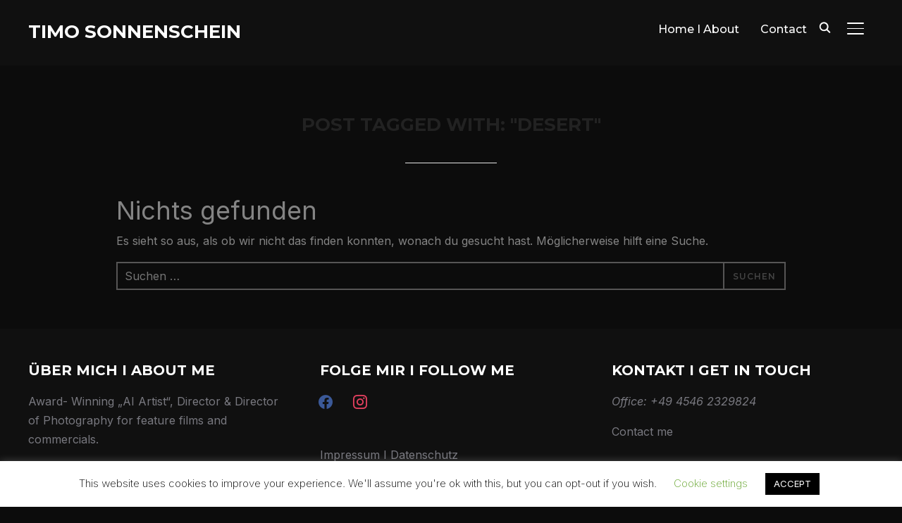

--- FILE ---
content_type: text/css
request_url: https://timosonnenschein.de/wp-content/cache/minify/9ca03.css
body_size: 28497
content:
html{font-family:sans-serif;-webkit-text-size-adjust:100%;-ms-text-size-adjust:100%}body{margin:0}article,aside,details,figcaption,figure,footer,header,main,menu,nav,section,summary{display:block}audio,canvas,progress,video{display:inline-block;vertical-align:baseline}audio:not([controls]){display:none;height:0}[hidden],template{display:none}a{background-color:transparent}abbr[title]{border-bottom:1px dotted}b,strong{font-weight:bold}dfn{font-style:italic}h1{font-size:2em;margin:0.67em 0}mark{color:#000}small{font-size:80%}sub,sup{font-size:75%;line-height:0;position:relative;vertical-align:baseline}sup{top:-0.5em}sub{bottom:-0.25em}img{border:0;vertical-align:top}svg:not(:root){overflow:hidden}figure{margin:0}hr{box-sizing:content-box;height:0}pre{overflow:auto}code,kbd,pre,samp{font-family:monospace,monospace;font-size:1em}button,input,optgroup,select,textarea{color:inherit;font:inherit;margin:0}button{overflow:visible}button,select{text-transform:none}button,
html input[type="button"],input[type="reset"],input[type="submit"]{-webkit-appearance:button;cursor:pointer}button[disabled],
html input[disabled]{cursor:default}button::-moz-focus-inner,input::-moz-focus-inner{border:0;padding:0}input{line-height:normal}input[type="checkbox"],input[type="radio"]{box-sizing:border-box;padding:0}input[type="number"]::-webkit-inner-spin-button,input[type="number"]::-webkit-outer-spin-button{height:auto}input[type="search"]::-webkit-search-cancel-button,input[type="search"]::-webkit-search-decoration{-webkit-appearance:none}fieldset{border:2px
solid #c0c0c0;margin:0
2px;padding:0.35em 0.625em 0.75em}legend{border:0;padding:0}textarea{overflow:auto}optgroup{font-weight:bold}table{border-collapse:collapse;border-spacing:0}td,th{padding:0}p{margin:0}.sr-only,.screen-reader-text{position:absolute;width:1px;height:1px;margin:-1px;padding:0;overflow:hidden;clip:rect(0, 0, 0, 0);border:0}body.site-layout_default-elementor{--color__primary:#0bb4aa;--color__links:#0bb4aa;--color__links-hover:#0bb4aa;--color__headings:#222}body.site-layout_shop2{--color__primary:#d2b976;--color__links:#293242}a{color:var(--color__links)}a:hover{color:var(--color__primary)}.site-layout_shop2.woocommerce div.product .woocommerce-tabs ul.tabs
li.active{background:none}.site-layout_shop2 .headroom--not-top{box-shadow:0px 0px 18px 1px rgba(0, 0, 0, 0.1)}.site-layout_shop2 .headroom--not-top
.navbar{backdrop-filter:blur(10px);box-shadow:0px 0px 18px 1px rgba(0, 0, 0, 0.1)}.site-layout_shop2 .site-header.headroom--top .navbar.page-with-cover .site-header-cart svg
path{fill:#fff}.site-layout_shop2 .site-header.headroom--top .navbar.page-with-cover .site-header-cart:hover svg
path{fill:#000}.site-layout_shop2 .site-header.headroom--top .navbar.page-with-cover .navbar-brand-wpz
a{color:#fff}.site-layout_shop2 .site-header.headroom--top .navbar.page-with-cover .navbar-collapse .navbar-nav > li > a,
.site-layout_shop2 .site-header.headroom--top .navbar.page-with-cover .sb-search .sb-icon-search{color:#fff}.site-layout_shop2 .site-header.headroom--top .navbar.page-with-cover .navbar-toggle .icon-bar{background-color:#fff}.site-layout_shop2 .site-header.headroom--top .navbar.page-with-cover .sf-arrows>li>.sf-with-ul:after{background-image:url("data:image/svg+xml,%3Csvg fill='none' height='18' stroke-width='1.5' viewBox='0 0 24 24' width='22' xmlns='http://www.w3.org/2000/svg'%3E%3Cpath d='M6 9L12 15L18 9' stroke='%23fff' stroke-linecap='round' stroke-linejoin='round'/%3E%3C/svg%3E")}.site-layout_shop2 .sf-arrows>li>.sf-with-ul:after{background-image:url("data:image/svg+xml,%3Csvg fill='none' height='18' stroke-width='1.5' viewBox='0 0 24 24' width='22' xmlns='http://www.w3.org/2000/svg'%3E%3Cpath d='M6 9L12 15L18 9' stroke='%23000' stroke-linecap='round' stroke-linejoin='round'/%3E%3C/svg%3E")}@font-face{font-family:'inspiro';src:url("/wp-content/themes/inspiro/fonts/inspiro.eot");src:url("/wp-content/themes/inspiro/fonts/inspiro.eot?#iefix") format("embedded-opentype"), url("/wp-content/themes/inspiro/fonts/inspiro.svg") format("svg"), url("/wp-content/themes/inspiro/fonts/inspiro.woff") format("woff"), url("/wp-content/themes/inspiro/fonts/inspiro.ttf") format("truetype");font-weight:normal;font-style:normal;font-display:block}[class^="icon-"],[class*=" icon-"]{font-family:'inspiro';speak:none;font-style:normal;font-weight:normal;font-variant:normal;text-transform:none;line-height:1;-webkit-font-smoothing:antialiased;-moz-osx-font-smoothing:grayscale}h1,h2,h3,h4,h5,h6{font-weight:500;line-height:1.1;color:#000}h1 small, h2 small, h3 small, h4 small, h5 small, h6
small{font-weight:normal;line-height:1}h1,h2,h3{margin-top:20px;margin-bottom:10px}h1 small, h2 small, h3
small{font-size:65%}h4,h5,h6{margin-top:10px;margin-bottom:10px}h4 small, h5 small, h6
small{font-size:75%}h1{font-size:36px}h2{font-size:30px}h3{font-size:24px}h4{font-size:18px}h5{font-size:14px}h6{font-size:12px}.section-title{margin-top:70px;color:#222;font-size:26px;font-weight:bold;text-align:center;font-family:"Montserrat",sans-serif;text-transform:uppercase}.section-title:after{display:block;content:" ";width:130px;height:1px;background:#E6E6E6;margin:40px
auto 48px}.category_description{font-size:16px;max-width:800px;margin:0
auto 40px;text-align:center}p{margin-bottom:1em}dfn,cite,em,i{font-style:italic}blockquote{margin:0
1.5em}address{margin:0
0 1.5em}pre{background:#eee;font-family:"Courier 10 Pitch",Courier,monospace;font-size:15px;font-size:0.9375rem;line-height:1.6;margin-bottom:1.6em;max-width:100%;overflow:auto;padding:1.6em}code,kbd,tt,var{font-family:Monaco,Consolas,"Andale Mono","DejaVu Sans Mono",monospace;font-size:15px;font-size:0.9375rem}abbr,acronym{border-bottom:1px dotted #666;cursor:help}mark,ins{background:#fff9c0;text-decoration:none}big{font-size:125%}html{box-sizing:border-box}*,*:before,*:after{box-sizing:inherit}blockquote,q{quotes:"" ""}blockquote:before,blockquote:after,q:before,q:after{content:""}ul,ol{margin:0
0 1.5em 1em;padding:0}ul{list-style:disc}ol{list-style:decimal}li>ul,li>ol{margin-bottom:0;margin-left:1.5em}dt{font-weight:bold}dd{margin:0
1.5em 1.5em}img{height:auto;max-width:100%}table{margin:0
0 1.5em;width:100%}.floatleft{float:left}.floatright{float:right}.sticky,.bypostauthor{text-align:left}.wpzabb-post-grid-more,
.button,
.btn,
.more-link,
.more_link,
.side-nav .search-form .search-submit{font-family:"Montserrat",sans-serif;font-weight:bold;display:inline-block;padding:10px
25px;text-align:center;white-space:nowrap;text-transform:uppercase;letter-spacing:1px;font-size:12px;color:#444;border:2px
solid rgba(68, 68, 68, 0.19);background-image:none;user-select:none;transition:color 0.2s ease, border-color 0.2s ease, background-color 0.2s ease}.button:hover,
.btn:hover,
.more-link:hover,
.more_link:hover,
.side-nav .search-form .search-submit:hover,
.site-footer .search-form .search-submit:hover,
.infinite-scroll #infinite-handle span:hover{text-decoration:none;color:var(--color__primary);border-color:var(--color__primary)}.btn-primary,
.side-nav .search-form .search-submit,
.site-footer .search-form .search-submit{color:var(--color__primary);border-color:var(--color__primary)}div.wpforms-container-full .wpforms-form input[type=submit],
div.wpforms-container-full .wpforms-form button[type=submit],
div.wpforms-container-full .wpforms-form .wpforms-page-button,button,input[type=button],input[type=reset],input[type=submit]{font-family:"Montserrat",sans-serif;display:inline;width:auto;padding:12px
25px;text-align:center;white-space:nowrap;text-transform:uppercase;font-weight:600;letter-spacing:1px;font-size:12px;color:#444;border:2px
solid rgba(68, 68, 68, 0.19);background-image:none;transition:color 0.2s ease, border-color 0.2s ease, background-color 0.2s ease}div.wpforms-container-full .wpforms-form input[type=submit],
div.wpforms-container-full .wpforms-form button[type=submit],
div.wpforms-container-full .wpforms-form .wpforms-page-button{background:none}div.wpforms-container-full .wpforms-form input[type=submit]:hover,
div.wpforms-container-full .wpforms-form button[type=submit]:hover,
div.wpforms-container-full .wpforms-form .wpforms-page-button:hover{background:none}div.wpforms-container-full .wpforms-form input[type=submit]:hover,
div.wpforms-container-full .wpforms-form button[type=submit]:hover,
div.wpforms-container-full .wpforms-form .wpforms-page-button:hover,button:hover,input[type=button]:hover,input[type=reset]:hover,input[type=submit]:hover{cursor:pointer;text-decoration:none;color:var(--color__primary);border-color:var(--color__primary)}input,textarea{font-family:"Inter",sans-serif;color:#444}label{margin-bottom:5px;display:block}input,textarea{padding:11px
10px;font-size:16px;background:white;border:1px
solid rgba(68, 68, 68, 0.19);width:auto;border-radius:0}input[type=text],textarea{-webkit-appearance:none}input:focus,textarea:focus{border-color:var(--color__primary)}select{border:1px
solid var(--wp--preset--color--lightgrey);border-radius:3px;padding:7px;width:auto}.woocommerce-pagination,.paging-navigation{text-align:center;padding:50px
0}.woocommerce-pagination:empty,.paging-navigation:empty{display:none}.woocommerce-pagination .page-numbers,
.paging-navigation .page-numbers{font-size:18px;line-height:40px;padding:10px
15px;color:#444;transition:0.2s ease all}.woocommerce-pagination .page-numbers,
.woocommerce-pagination .page-numbers
li{border:none !important;min-width:40px;min-height:40px}.woocommerce nav.woocommerce-pagination ul
li{border-radius:50px;margin:0
5px}.woocommerce-pagination .page-numbers.current,
.woocommerce-pagination .page-numbers:hover,
.paging-navigation .page-numbers.current,
.paging-navigation .page-numbers:hover{text-decoration:none;color:var(--color__primary)}.woocommerce nav.woocommerce-pagination ul li a:focus,
.woocommerce nav.woocommerce-pagination ul li a:hover,
.woocommerce nav.woocommerce-pagination ul li
span.current{background:#000;color:#fff;border-radius:50px}a{transition:0.1s ease all;text-decoration:none;color:var(--color__links)}a:hover{text-decoration:none;color:#076c65}.sf-menu,
.sf-menu
*{margin:0;padding:0;list-style:none}.sf-menu
li{position:relative}.sf-menu
ul{position:absolute;display:none;top:100%;left:0;z-index:99}.sf-menu>li{float:left}.sf-menu li:hover > ul,
.sf-menu li.sfHover>ul{display:block}.sf-menu
a{display:block;position:relative}.sf-menu ul
ul{top:0;left:100%}.sf-arrows .sf-with-ul:after{display:inline-block;-webkit-font-smoothing:antialiased;vertical-align:middle;content:"";background-image:url("data:image/svg+xml,%3Csvg fill='none' height='18' stroke-width='1.5' viewBox='0 0 24 24' width='22' xmlns='http://www.w3.org/2000/svg'%3E%3Cpath d='M6 9L12 15L18 9' stroke='%23fff' stroke-linecap='round' stroke-linejoin='round'/%3E%3C/svg%3E");background-repeat:no-repeat;background-position:right center;width:22px;height:10px;margin-left:3px}.sf-arrows ul .sf-with-ul:after{transform:rotate(-90deg);height:100%;margin:0;position:absolute;right:5px;top:0;bottom:0}.sf-arrows ul li > .sf-with-ul:focus:after,
.sf-arrows ul li:hover > .sf-with-ul:after,
.sf-arrows ul .sfHover>.sf-with-ul:after{border-left-color:white}.navbar
a{color:#fff}.navbar-toggle{display:none;position:relative;float:right;margin:0
0 0 15px;padding-left:0;padding-right:0;width:40px;border-color:transparent;background:transparent}.inspiro--with-page-nav .navbar-toggle{display:block}.navbar-toggle:hover{border-color:transparent;background-color:transparent}.navbar-toggle .icon-bar{position:relative;display:block;width:24px;height:1.5px;background:#fff;transition:all 0.2s ease-in-out;border-radius:1px}.navbar-toggle .icon-bar+.icon-bar{margin-top:6px}.navbar-toggle:hover .icon-bar{transform:scale(1.2);transform-origin:center}.navbar-toggle .icon-bar{transition:width .13s ease-out, transform .13s ease-out, opacity .13s ease-out}.side-nav-open .navbar-toggle .icon-bar:nth-child(2){transform:rotateZ(-45deg) translate3d(-5px, 5px, 0);width:28px}.side-nav-open .navbar-toggle .icon-bar:nth-child(3){transform:translateX(0);opacity:0;width:16px}.side-nav-open .navbar-toggle .icon-bar:nth-child(4){transform:rotateZ(45deg) translate3d(-5px, -5px, 0);width:28px}.navbar-nav{font-weight:400;float:right;padding:5px
0 0}.navbar-nav>li{margin:0
15px}.inspiro--with-page-nav .navbar-nav>li:last-child{margin-right:0}.navbar-nav>li>ul:before{content:'';position:absolute;bottom:100%;left:50%;margin-left:-8px;width:0;height:0;border-bottom:8px solid var(--color__primary);border-right:8px solid transparent;border-left:8px solid transparent}.navbar-nav
a{padding:5px
0 3px;font-family:"Montserrat",sans-serif;font-weight:500;border-bottom:1px solid transparent;transition:0.2s ease border-color, 0.2s ease color}.navbar-nav>li>a:hover{text-decoration:none;border-bottom:1px solid rgba(255, 255, 255, 0.8);color:inherit;opacity: .8}@media (min-width: 1025px){.navbar-nav
ul{left:50%;width:220px;margin-top:15px;border-top:2px solid var(--color__primary);background:#101010;transform:translate(-50%, 0)}.navbar-nav ul
li{border-top:1px solid rgba(255, 255, 255, 0.07)}.navbar-nav ul
a{color:#b0b0b0;padding:8px
20px 8px 15px;border-bottom:none;position:relative}.navbar-nav ul a:hover{border-bottom:none;color:#fff}.navbar-nav ul .current-menu-item a,
.navbar-nav ul .current_page_item a,
.navbar-nav ul .current-menu-parent a,
.navbar-nav ul .current_page_parent
a{border-bottom:none;color:#fff}.navbar-nav ul
ul{right:100%;transform:translate(0, 0);margin-top:-3px}.navbar-nav>li>a.sf-with-ul:hover{border-bottom:1px solid rgba(255, 255, 255, 0)}.current-menu-item a,
.current_page_item a,
.current-menu-parent a,
.current_page_parent
a{border-bottom:1px solid rgba(255, 255, 255, 0.3)}}.navbar .wpz-button
a{background-color:var(--color__primary);color:#fff !important;padding:3px
16px;border-radius:3px;transition: .2s ease all;font-size:15px;box-shadow:0px 0px 2px 0px rgba(0, 0, 0, 0.2);border-bottom:1px solid transparent !important}.navbar .wpz-button a:hover{text-decoration:none;border-bottom:1px solid transparent}.sb-search{position:relative;float:right;margin:0
0 0 5px;z-index:200;text-align:right;width:35px;height:40px}.sb-search .sb-search-input{position:relative;outline:none;width:20px;padding:2% 2%;margin:0;z-index:10;font-family:inherit;font-size:42px;font-weight:200;color:#fff;display:none;border:none;border-radius:0;background:#000;opacity: .9;width:96%;transition:all 0.6s ease;animation:fade-in-almost 0.3s ease-out}.sb-search input[type="search"].sb-search-input{-webkit-appearance:none}.sb-search .sb-search-input::-webkit-input-placeholder{color:#828282}.sb-search .sb-search-input:-moz-placeholder{color:#828282}.sb-search .sb-search-input::-moz-placeholder{color:#828282}.sb-search .sb-search-input:-ms-input-placeholder{color:#828282}.sb-search .sb-icon-search,
.sb-search .sb-search-submit{width:40px;height:40px;display:block;padding:0;margin:0;line-height:43px;text-align:center;cursor:pointer}.sb-search .sb-search-submit{background:#fff;display:none;color:#363940;border:none;outline:none;z-index:-1}.sb-search .sb-icon-search{color:#fff;z-index:90;font-size:100%;font-family:'inspiro';speak:none;font-style:normal;font-weight:bold;font-variant:normal;text-transform:none;transition:opacity 0.3s ease;background:none;border:none}.sb-search .sb-icon-search:hover{opacity: .7}.sb-search .sb-icon-search:before{content:"\e903"}.sb-search.sb-search-open .sb-icon-search:before{color:#fff}.sb-search.sb-search-open .sb-search-input{display:block;padding:15px
2%;transition:all 0.6s ease;position:fixed;left:0;top:0;width:100%;height:100%;height:100vh;text-align:center}.sb-search.sb-search-open .sb-icon-search,
.no-js .sb-search .sb-icon-search{background:none;z-index:11;right:2%;top:25px;position:fixed;z-index:999;opacity: .8;animation:fade-in-almost 0.3s ease-out}.sb-search.sb-search-open .sb-icon-search:before{content:"\2715";font-weight:normal;font-size:34px}.sb-search.sb-search-open .sb-icon-search:hover{opacity:1}.sb-search.sb-search-open .sb-search-submit,
.no-js .sb-search .sb-search-submit{z-index:90}.header_social{float:right;text-align:right;margin:0
0 0 10px}.header_social
.widget{margin:0}.header_social .widget
h3.title{display:none}.header_social .widget .zoom-social-icons-list--no-labels.zoom-social-icons-list--without-canvas{margin:0}.header_social .zoom-social-icons-list--without-canvas
.socicon{transition:0.3s ease all}.header_social .zoom-social-icons-list .socicon:hover{opacity:0.8}.screen-reader-text{clip:rect(1px, 1px, 1px, 1px);position:absolute !important;height:1px;width:1px;overflow:hidden}.screen-reader-text:focus{background-color:#f1f1f1;border-radius:3px;box-shadow:0 0 2px 2px rgba(0, 0, 0, 0.6);clip:auto !important;color:#444;display:block;font-size:14px;font-size:0.875rem;font-weight:bold;height:auto;left:5px;line-height:normal;padding:15px
23px 14px;text-decoration:none;top:5px;width:auto;z-index:100000}#content[tabindex="-1"]:focus{outline:0}.aligncenter{display:block;margin-left:auto;margin-right:auto;text-align:center}.wp-block-image.alignfull,.wp-block-image.alignwide{max-width:none}.wp-block-image.alignfull img,
.wp-block-image.alignwide
img{width:100%}.clear:before,.clear:after,.entry-content:before,.entry-content:after,.comment-content:before,.comment-content:after,.site-header:before,.site-header:after,.site-content:before,.site-content:after,.site-footer:before,.site-footer:after{content:"";display:table;table-layout:fixed}.clear:after,.entry-content:after,.comment-content:after,.site-header:after,.site-content:after,.site-footer:after{clear:both}html{font-size:10px;-webkit-tap-highlight-color:rgba(0, 0, 0, 0)}html,body{margin:0;padding:0;overflow-x:hidden}body{margin:0;padding:0;font-family:"Inter",sans-serif;font-size:16px;font-weight:normal;background-repeat:no-repeat;-webkit-font-smoothing:antialiased;-moz-osx-font-smoothing:grayscale;background:#fff;line-height:1.7;color:#444}body.noscroll{position:fixed;overflow:hidden;width:100%}.wrap,.inner-wrap{max-width:1200px;margin:0
auto}.inner-wrap:before,.inner-wrap:after{content:" ";display:table}.inner-wrap:after{clear:both}#main.portfolio-with-post-cover,#main.blog-with-post-cover,#main.page-with-cover{padding-top:0}.hb-people-wrapper
select{height:44px;border-width:2px}.hb-booking-search-form
h3{display:none}.home .builder-wrap
.widget{margin-bottom:0}.blog-with-post-cover .blog-header-cover{min-height:300px;position:relative;background:black;margin-bottom:50px}.blog-with-post-cover .blog-header-cover-image{opacity:0.8;position:absolute;height:100%;width:100%;top:0;right:0;bottom:0;left:0;background-size:cover;background-position:center center}.blog-with-post-cover .blog-header-cover-image:after{content:" ";position:absolute;top:0;right:0;bottom:0;left:0;background-image:linear-gradient(to bottom, rgba(0, 0, 0, 0.1) 0%, rgba(0, 0, 0, 0.5) 100%);background-repeat:repeat-x}.blog-with-post-cover .blog-header-info{position:relative;z-index:99;padding:50px
0;position:absolute;top:50%;transform:translateY(-50%);left:0;right:0}.blog-with-post-cover .blog-header-info .entry-info{margin-top:0;color:#fff}.blog-with-post-cover .blog-header-info .section-title{color:#fff}.blog-with-post-cover .section-title:after{background:rgba(255, 255, 255, 0.3)}.recent-posts .post:before,
.recent-posts .post:after{content:" ";display:table}.recent-posts .post:after{clear:both}.recent-posts
.hentry{padding-bottom:10px;margin:50px
0 0;position:relative}.recent-posts.blog_3_col{font-size:0;max-width:1400px}.home .recent-posts.blog_3_col{margin-top:50px}.recent-posts.blog_3_col>article{width:31.5%;margin:0
2.75% 50px 0;display:inline-block;vertical-align:top;font-size:16px}.recent-posts.blog_3_col>article:nth-of-type(3n+3){margin-right:0}.recent-posts.blog_3_col .entry-body{max-width:100%}.recent-posts.blog_3_col .post-thumb{margin-bottom:20px}.recent-posts.blog_3_col .entry-title{font-size:24px;font-weight:600;text-align:left}.recent-posts.blog_3_col .entry-meta{text-align:left;font-size:14px}.recent-posts.blog_3_col .more-link,
.recent-posts.blog_3_col
.more_link{display:inline-block;text-align:left;margin:10px
0 0}.recent-posts.blog_3_col .hentry:after{display:none}.recent-posts .hentry:after{display:block;content:" ";width:130px;height:1px;background:#E6E6E6;margin:50px
auto 0}.recent-posts .post-thumb{display:block;margin-bottom:30px}.recent-posts .post-thumb
img{max-width:100%;height:auto;width:100%}.recent-posts .entry-body{max-width:85%;margin:0
auto}.entry-header{position:relative}.entry-title{margin-top:0;margin-bottom:20px;font-size:42px;font-weight:bold;line-height:1.3}.recent-posts .entry-title{text-align:center}.entry-title
a{color:#222}.entry-title a:hover{color:var(--color__primary);text-decoration:none}.page .entry-title{margin-top:87px;color:#222;font-size:26px;font-weight:bold;text-align:center;font-family:"Montserrat",sans-serif;text-transform:uppercase}.page .entry-title:after{display:block;content:" ";width:130px;height:1px;background:#E6E6E6;margin:40px
auto 48px}.page .has-post-cover .entry-header .entry-title:after{display:none}.entry-content:before,.entry-content:after{content:" ";display:table}.entry-content:after{clear:both}.entry-content
p{margin-bottom:28px;word-wrap:break-word}.entry-content p:last-child{margin-bottom:0}.entry-content
img{max-width:100%;height:auto}.entry-meta{color:#999}.entry-meta
p{margin-bottom:0}.recent-posts .entry-meta{font-size:16px;text-align:center;margin:0
0 20px}.entry-meta
a{color:#222}.recent-posts .entry-meta
a{border-bottom:1px solid #ccc;padding-bottom:2px}.entry-meta a:hover{color:var(--color__primary);text-decoration:none}.recent-posts .entry-meta
span{display:inline}.entry-meta span+span:before{content:" /  ";color:#B6BABB;margin:0
5px;font-style:normal;opacity: .5}.more-link,.more_link{font-weight:bold;display:table;text-align:center;margin:10px
auto 0}.page .entry-info,
.single .entry-info,
.blog .entry-info{max-width:950px;margin:70px
auto 0}.page .entry-info.wpz_full_info,
.single .entry-info.wpz_full_info,
.blog .entry-info.wpz_full_info{max-width:1240px;padding-left:20px;padding-right:20px}.page .has-post-cover .entry-cover,
.single-portfolio_item .has-post-cover .entry-cover,
.single .has-post-cover .entry-cover{min-height:450px;height:100%;position:relative;background:black}.single-portfolio_item .has-post-cover .entry-cover{overflow:hidden;background-position:center center;background-repeat:no-repeat;background-size:cover}.page .portfolio-with-post-cover .entry-cover.cover-fullheight,
.page .has-post-cover .cover-fullheight.entry-cover,
.page .cover-fullheight.fs-background.entry-cover,
.page .cover-fullheight.is-vimeo-pro-slide.entry-cover{height:100vh}.page .portfolio-with-post-cover .cover-fullheight .entry-info,
.page .has-post-cover .cover-fullheight .entry-header,
.page .cover-fullheight.fs-background .entry-header,
.page .cover-fullheight.is-vimeo-pro-slide .entry-header{margin-top:1px;position:relative !important;z-index:10;top:50%;left:50%;transform:translate(-50%, -50%);z-index:90}.page .portfolio-with-post-cover .cover-fullheight .entry-info .entry-title,
.page .has-post-cover .cover-fullheight .entry-header .entry-title,
.page .cover-fullheight.fs-background .entry-header .entry-title,
.page .cover-fullheight.is-vimeo-pro-slide .entry-header .entry-title{text-align:center !important}.page .fs-background.cover-fullheight .entry-info,
.page .is-vimeo-pro-slide.cover-fullheight .entry-info,
.page .portfolio-with-post-cover .cover-fullheight .entry-info{margin-top:1px;position:absolute !important;z-index:10;top:45%;left:50%;transform:translate(-50%, -50%);z-index:90;width:100%}.page .fs-background.cover-fullheight .entry-info .entry-title,
.page .is-vimeo-pro-slide.cover-fullheight .entry-info .entry-title,
.page .portfolio-with-post-cover .cover-fullheight .entry-info .entry-title{text-align:center !important}.single-post .portfolio-with-post-cover .entry-cover.cover-fullheight,
.single-post .has-post-cover .cover-fullheight.entry-cover,
.single-post .cover-fullheight.fs-background.entry-cover,
.single-post .cover-fullheight.is-vimeo-pro-slide.entry-cover,
.single-portfolio_item .portfolio-with-post-cover .entry-cover.cover-fullheight,
.single-portfolio_item .has-post-cover .cover-fullheight.entry-cover,
.single-portfolio_item .cover-fullheight.fs-background.entry-cover,
.single-portfolio_item .cover-fullheight.is-vimeo-pro-slide.entry-cover{height:100vh}.page .portfolio-with-post-cover .entry-cover.cover-fullheight,
.page .has-post-cover .cover-fullheight.entry-cover,
.page .cover-fullheight.fs-background.entry-cover,
.page .cover-fullheight.is-vimeo-pro-slide.entry-cover{height:100vh}.page .portfolio-with-post-cover .cover-fullheight .entry-info,
.page .has-post-cover .cover-fullheight .entry-header,
.page .cover-fullheight.fs-background .entry-header,
.page .cover-fullheight.is-vimeo-pro-slide .entry-header{margin-top:1px;position:relative !important;z-index:10;top:50%;left:50%;transform:translate(-50%, -50%);z-index:90}.page .portfolio-with-post-cover .cover-fullheight .entry-info .entry-title,
.page .has-post-cover .cover-fullheight .entry-header .entry-title,
.page .cover-fullheight.fs-background .entry-header .entry-title,
.page .cover-fullheight.is-vimeo-pro-slide .entry-header .entry-title{text-align:center !important}.page .fs-background.cover-fullheight .entry-info,
.page .is-vimeo-pro-slide.cover-fullheight .entry-info,
.page .portfolio-with-post-cover .cover-fullheight .entry-info{margin-top:1px;position:absolute !important;z-index:10;top:45%;left:50%;transform:translate(-50%, -50%);z-index:90;width:100%}.page .fs-background.cover-fullheight .entry-info .entry-title,
.page .is-vimeo-pro-slide.cover-fullheight .entry-info .entry-title,
.page .portfolio-with-post-cover .cover-fullheight .entry-info .entry-title{text-align:center !important}.single-post.admin-bar .portfolio-with-post-cover .entry-cover.cover-fullheight,
.single-post.admin-bar .has-post-cover .cover-fullheight.entry-cover,
.single-post.admin-bar .cover-fullheight.is-vimeo-pro-slide.entry-cover,
.single-post.admin-bar .cover-fullheight.fs-background.entry-cover,
.single-portfolio_item.admin-bar .portfolio-with-post-cover .entry-cover.cover-fullheight,
.single-portfolio_item.admin-bar .has-post-cover .cover-fullheight.entry-cover,
.single-portfolio_item.admin-bar .cover-fullheight.is-vimeo-pro-slide.entry-cover,
.single-portfolio_item.admin-bar .cover-fullheight.fs-background.entry-cover,
.page.admin-bar .portfolio-with-post-cover .entry-cover.cover-fullheight,
.page.admin-bar .has-post-cover .cover-fullheight.entry-cover,
.page.admin-bar .cover-fullheight.is-vimeo-pro-slide.entry-cover,
.page.admin-bar .cover-fullheight.fs-background.entry-cover{height:calc(100vh - 32px)}@media screen and (max-width: 782px){.single-post.admin-bar .portfolio-with-post-cover .entry-cover.cover-fullheight,
.single-post.admin-bar .has-post-cover .cover-fullheight.entry-cover,
.single-post.admin-bar .cover-fullheight.is-vimeo-pro-slide.entry-cover,
.single-post.admin-bar .cover-fullheight.fs-background.entry-cover,
.single-portfolio_item.admin-bar .portfolio-with-post-cover .entry-cover.cover-fullheight,
.single-portfolio_item.admin-bar .has-post-cover .cover-fullheight.entry-cover,
.single-portfolio_item.admin-bar .cover-fullheight.is-vimeo-pro-slide.entry-cover,
.single-portfolio_item.admin-bar .cover-fullheight.fs-background.entry-cover,
.page.admin-bar .portfolio-with-post-cover .entry-cover.cover-fullheight,
.page.admin-bar .has-post-cover .cover-fullheight.entry-cover,
.page.admin-bar .cover-fullheight.is-vimeo-pro-slide.entry-cover,
.page.admin-bar .cover-fullheight.fs-background.entry-cover{height:calc(100vh - 46px)}}.page .has-post-cover .entry-cover-image,
.single .has-post-cover .entry-cover-image{opacity:0.8;position:absolute;top:0;right:0;bottom:0;left:0;background-size:cover;background-position:center center;transition:all .2s ease-in-out}.page .has-post-cover .entry-cover-image:after,
.single .has-post-cover .entry-cover-image:after{content:" ";position:absolute;top:0;right:0;bottom:0;left:0;background-image:linear-gradient(to bottom, rgba(0, 0, 0, 0.1) 0%, rgba(0, 0, 0, 0.5) 100%);background-repeat:repeat-x}.single .has-post-cover .no-overlay .entry-cover-image,
.page .has-post-cover .no-overlay .entry-cover-image{opacity:1}.single .has-post-cover .no-overlay .entry-cover-image:after,
.page .has-post-cover .no-overlay .entry-cover-image:after{display:none}.single-portfolio_item .has-post-cover .entry-header{bottom:0;max-width:950px;left:0;right:0;height:100vh;margin:0
auto;text-align:center}.single-portfolio_item .has-post-cover .entry-header .entry-info{max-width:950px;margin:0
auto;left:0;right:0;position:absolute;bottom:3%}.page .has-post-cover .entry-header,
.single .has-post-cover .entry-header{width:100%;bottom:30px;position:absolute;z-index:99}.page .has-post-cover .entry-header .entry-info,
.single .has-post-cover .entry-header .entry-info{margin-top:0;color:#fff}.page .has-post-cover .entry-header .entry-title,
.single .has-post-cover .entry-header .entry-title{color:#fff;font-size:45px;text-transform:none;font-weight:600;text-align:left;margin-top:10px;margin-bottom:10px;padding:0;font-family:inherit}.page .has-post-cover .entry-header .entry-meta,
.single .has-post-cover .entry-header .entry-meta{color:rgba(255, 255, 255, 0.7);opacity:0.9;font-size:16px}.page .has-post-cover .entry-header .entry-meta a,
.single .has-post-cover .entry-header .entry-meta
a{color:#fff;font-weight:600}.single-portfolio_item .has-post-cover .entry-header .entry-meta a+a:before{content:" / ";display:inline-block;opacity: .5;margin:0
5px}.page .has-post-cover .entry-header .entry-meta a:hover,
.single .has-post-cover .entry-header .entry-meta a:hover{text-decoration:none;color:var(--color__primary)}.page .entry-category + .entry-date,
.single .entry-category+.entry-date{display:inline-block;margin-left:5px}.page .entry-content,
.single .entry-content{max-width:950px;margin:45px
auto}.page .full-width .entry-content,
.single .full-width .entry-content{max-width:100%;margin:0;padding:0}.full-width .tiled-gallery{max-width:100%;text-align:center;margin-right:auto;margin-left:auto;margin-bottom:0}.page .full-width .entry-info{margin-top:0}.page .full-width .entry-title{margin-bottom:0}.page .full-width_dark .entry-content,
.single .full-width_dark .entry-content{color:#b5b5b5;background:#222}.page .full-width_dark .entry-content h1,
.page .full-width_dark .entry-content h2,
.page .full-width_dark .entry-content h3,
.page .full-width_dark .entry-content h4,
.page .full-width_dark .entry-content h5,
.page .full-width_dark .entry-content h6,
.single .full-width_dark .entry-content h1,
.single .full-width_dark .entry-content h2,
.single .full-width_dark .entry-content h3,
.single .full-width_dark .entry-content h4,
.single .full-width_dark .entry-content h5,
.single .full-width_dark .entry-content
h6{color:#fff}#main.full-width_dark{background:#222}.full-width_dark .tiled-gallery{background:#000}.full-width_dark .entry-cover{background:#222}.page .full-width_dark .entry-title{color:#fff;margin-top:0;padding:50px
0}.page .full-width_dark .entry-title:after{display:none}.page .entry-footer,
.single .entry-footer{max-width:970px;margin:0
auto 76px;padding:0
10px;text-align:center}.page .entry-footer .section-title,
.single .entry-footer .section-title{margin-top:50px;margin-bottom:20px;color:#666;font-size:16px;font-weight:600;text-align:center;font-family:"Montserrat",sans-serif;text-transform:uppercase}.page .entry-footer .section-title:after,
.single .entry-footer .section-title:after{display:none}.page .entry-footer .section-title:before,
.single .entry-footer .section-title:before{display:block;content:" ";width:200px;height:1px;background:#E6E6E6;margin:40px
auto 48px}.page .tag_list,
.single
.tag_list{margin:10px
0 30px;font-size:14px}.page .tag_list .separator,
.single .tag_list
.separator{margin:0
5px 0 0;color:#aaa}.page .post_author,
.single
.post_author{font-family:"Montserrat",sans-serif;margin:0
0 40px;font-size:14px;color:#666;padding-top:20px;text-align:center;font-weight:500}.page .post_author:before,
.single .post_author:before{display:block;content:" ";width:200px;height:1px;background:#E6E6E6;margin:40px
auto 48px}.page .post_author img,
.single .post_author
img{margin:0
0 20px 0;border-radius:50%}.page .post_author a,
.single .post_author
a{font-size:18px;color:#222;line-height:1.9}.page .post_author a:hover,
.single .post_author a:hover{text-decoration:none;color:var(--color__primary)}.page .post_author span,
.single .post_author
span{margin:0
0 5px;display:block;text-transform:uppercase}.page .share,
.single
.share{text-align:center}.page .share a,
.single .share
a{display:inline-block;text-decoration:none;text-transform:uppercase;font-family:"Montserrat",sans-serif;font-size:12px;color:#fff;padding:5px
18px;border-radius:3px;margin:0
10px 0 0;transition:all 0.2s ease;font-weight:600;letter-spacing: .5px}.page .share a.twitter,
.single .share
a.twitter{background:#000}.page .share a.facebook,
.single .share
a.facebook{background:#2e6cc8}.page .share a.wpz_linkedin,
.single .share
a.wpz_linkedin{background:#0077B5}.page .share a.twitter:hover,
.single .share a.twitter:hover{background:#333}.page .share a.facebook:hover,
.single .share a.facebook:hover{background:#5084e4}.page .share a.wpz_linkedin:hover,
.single .share a.wpz_linkedin:hover{background:#1b88c1}.entry-content h1,
.entry-content h2,
.entry-content h3,
.entry-content h4,
.entry-content h5,
.entry-content
h6{margin-bottom:20px;line-height:1.3;font-weight:600}.entry-content img.alignnone,
.entry-content img.aligncenter,
.entry-content img.alignleft,
.entry-content img.alignright,
.entry-content img.attachment-fullsize{margin-bottom:25px;max-width:100%;height:auto}.entry-content ul,
.entry-content
ol{margin-bottom:25px}.entry-content li ul:not(.wp-block-gallery),
.entry-content li
ol{margin-bottom:0;margin-left:30px}.entry-content .wp-block-gallery{margin-left:0}.wp-block-gallery{margin-left:0;margin-bottom:30px;display:flex}.wp-block-gallery
img{margin-bottom:0}.entry-content
li{list-style-position:inside}.entry-content ul
li{list-style-type:square}.entry-content ol
li{list-style-type:decimal}.entry-content .shortcode-unorderedlist ul li,
.entry-content .shortcode-unorderedlist ul li
ul{list-style-type:none}.entry-content
blockquote{font-size:20px;margin-top:15px;margin-bottom:40px;text-align:center;position:relative;max-width:100%;font-style:italic}.entry-content blockquote:before,
.entry-content blockquote:after{content:"";display:block;width:60px;height:2px;margin:50px
auto;background:rgba(0, 0, 0, 0.1)}.entry-content>.alignfull{margin-left:calc( -100vw / 2 + 100% / 2);margin-right:calc( -100vw / 2 + 100% / 2);width:100vw;max-width:100vw}.entry-content .alignfull .wp-block-cover__inner-container,
.entry-content .alignfull .wp-block-group__inner-container{max-width:1200px;margin-left:auto;margin-right:auto;padding-left:2em;padding-right:2em}.entry-content>.wp-block-group,.entry-content>.wp-block-cover,.entry-content>.wp-block-columns{padding-top:30px;padding-bottom:30px;padding-right:30px;padding-left:30px}.entry-content>.wp-block-group.alignfull.is-layout-flow,.entry-content>.wp-block-cover.alignfull.is-layout-flow,.entry-content>.wp-block-columns.alignfull.is-layout-flow{padding-right:0;padding-left:0}@media only screen and (min-width: 1200px){.wp-block-query.alignwide,
.entry-content .alignwide:not(.wp-block-post-featured-image){margin-left:-125px;margin-right:-125px;max-width:1200px;width:1200px}}.entry-content .wp-caption{width:auto;text-align:center}.entry-content .wp-caption
img{background:none;margin:0;border:0
none;max-width:100%;width:auto;height:auto}.wp-caption{width:auto}.wp-caption
img{display:block}.wp-caption-text{color:#8c888c;font-size:16px;margin:15px
0;font-style:italic}.entry-content .wp-caption.aligncenter{margin:0
auto 15px}.wp-block-image{margin-bottom:20px}.wp-block-image .aligncenter > figcaption, .wp-block-image .alignleft > figcaption, .wp-block-image .alignright>figcaption,.wp-block-image.is-resized>figcaption{display:block;font-size:14px;color:#868686}.wp-block-image
figcaption{margin-top:10px;margin-bottom:20px}img.wp-smiley{border:none;padding:0}.entry-content .tiled-gallery{margin-left:auto;margin-right:auto;max-width:100%}.entry-content
.gallery{clear:both;text-align:center;max-width:100%}.entry-content .gallery a:hover{opacity:0.6;transition:opacity 0.25s ease-in-out}.gallery-item{display:inline-block;max-width:33.33%;padding:0
1.1400652% 2.2801304%;text-align:center;vertical-align:top;width:100%}.gallery-columns-1 .gallery-item{max-width:100%}.gallery-columns-2 .gallery-item{max-width:50%}.gallery-columns-4 .gallery-item{max-width:25%}.gallery-columns-5 .gallery-item{max-width:20%}.gallery-columns-6 .gallery-item{max-width:16.66%}.gallery-columns-7 .gallery-item{max-width:14.28%}.gallery-columns-8 .gallery-item{max-width:12.5%}.gallery-columns-9 .gallery-item{max-width:11.11%}.gallery-icon
img{margin:0
auto}.gallery-caption{color:#8c888c;margin:15px
0;display:block;font-size:12px;font-style:italic;line-height:1.4}.gallery-columns-6 .gallery-caption,
.gallery-columns-7 .gallery-caption,
.gallery-columns-8 .gallery-caption,
.gallery-columns-9 .gallery-caption{display:none}.entry-content .aligncenter,div.aligncenter{clear:both;margin-left:auto;margin-right:auto}.alignleft,
.entry-content
.alignleft{float:left;margin-right:15px}.alignright,
.entry-content
.alignright{float:right;margin-left:15px}.entry-content .shortcode-unorderedlist ul li,
.entry-content .shortcode-unorderedlist ul li
ul{list-style-type:none}.entry-content a.wpz-sc-button{text-decoration:none;color:#fff;font-weight:normal}.entry-content a.wpz-sc-button:hover{color:#fff}.single #jp-relatedposts{margin-bottom:0}h4.jp-relatedposts-post-title{margin:10px
0 5px !important;font-weight:bold;position:relative}.single #jp-relatedposts .jp-relatedposts-items-visual h4.jp-relatedposts-post-title{font-size:18px;font-weight:bold;line-height:1.3}.single #jp-relatedposts .jp-relatedposts-items-visual h4.jp-relatedposts-post-title
a{color:#171615;font-weight:bold}.single #jp-relatedposts .jp-relatedposts-items-visual h4.jp-relatedposts-post-title a:hover{text-decoration:none;color:var(--color__primary)}.single #jp-relatedposts .jp-relatedposts-items .jp-relatedposts-post:hover .jp-relatedposts-post-title
a{text-decoration:none}.single div#jp-relatedposts h3.jp-relatedposts-headline{display:block;text-align:center;margin-top:50px;margin-bottom:20px;float:none;color:#666;font-size:16px;font-weight:normal;font-family:"Montserrat",sans-serif;text-transform:uppercase}.single div#jp-relatedposts h3.jp-relatedposts-headline
em{font-weight:normal}.single div#jp-relatedposts h3.jp-relatedposts-headline em:before{display:none}.single #jp-relatedposts .jp-relatedposts-items-visual .jp-relatedposts-post{opacity:1;margin-bottom:0}.fullimg,
.fullimg
figure{position:relative;overflow:hidden;margin-bottom:10px;max-width:none}.fullimg img,
.fullimg figure
img{width:100% !important;height:auto;margin-bottom:20px}.entry-content .fullimg .wp-caption.aligncenter{margin-bottom:0}.entry-content .fullimg
.aligncenter{margin-bottom:0}.entry-content .fullimg
p{margin-bottom:0}.single-portfolio_item .entry-header{text-align:center;margin-bottom:20px}.single-portfolio_item .has-post-cover .entry-header .entry-title{text-align:center}.previous-post-cover{margin:60px
auto 0;background:#0f1010;color:#fff;text-align:center}.previous-post-cover a:hover{text-decoration:none}.previous-post-cover
h4{font-weight:bold;margin:0
0 15px;color:#fff;opacity: .7;font-size:16px}.previous-post-cover
h3{color:#fff;font-size:50px;font-weight:bold;line-height:1.4}.previous-post-cover h3
span{border-bottom:1px solid transparent}.previous-post-cover h3:hover
span{border-bottom:1px solid #fff;transition:0.2s ease all}.previous-cover{position:absolute;top:0;left:0;bottom:0;width:100%;height:100%;z-index:1;opacity: .6;background-size:cover;background-position:center center;background-color:black;transition:0.2s ease all}.previous-post-cover:hover .previous-cover{opacity: .4}.previous-info{margin:0;z-index:1;padding:10% 5%;min-height:250px;position:relative}.previous-content{position:relative;z-index:50;max-width:1400px;margin:0
auto}.portfolio-preloader{display:none;justify-content:center;align-items:center;padding:20px
100px 170px}@-webkit-keyframes
stretchdelay{0%,40%,100%{-webkit-transform:scaleY(0.4)}20%{-webkit-transform:scaleY(1)}}@keyframes
stretchdelay{0%,40%,100%{transform:scaleY(0.4);-webkit-transform:scaleY(0.4)}20%{transform:scaleY(1);-webkit-transform:scaleY(1)}}.spinner{margin:100px
auto;width:50px;height:30px;text-align:center;font-size:10px}.spinner>div{background-color:#444;height:100%;width:6px;display:inline-block;animation:stretchdelay 1.2s infinite ease-in-out}.spinner
.rect2{animation-delay:-1.1s}.spinner
.rect3{animation-delay:-1s}.spinner
.rect4{animation-delay:-0.9s}.spinner
.rect5{animation-delay:-0.8s}.tiled-gallery{margin-left:auto;margin-right:auto;max-width:100%}.single-portfolio_item .is-vimeo-pro-slide iframe,
.single-post .is-vimeo-pro-slide
iframe{width:100vw;height:56.25vw;min-height:100vh;min-width:177.77vh;position:absolute;top:50%;left:50%;transform:translate(-50%, -50%);background:#000}.single-post .has-post-cover .entry-cover{overflow:hidden;background-position:center center;background-repeat:no-repeat;background-size:cover}.single-post .display-none{display:none}.page .is-vimeo-pro-slide
iframe{width:100vw;height:56.25vw;min-height:100vh;min-width:177.77vh;position:absolute;top:50%;left:50%;transform:translate(-50%, -50%);background:#000}.page .has-post-cover .entry-cover{overflow:hidden;background-position:center center;background-repeat:no-repeat;background-size:cover}.page .display-none{display:none}.single-post .slide-background-overlay, .page .slide-background-overlay{position:absolute;background-image:linear-gradient(to bottom, rgba(0, 0, 0, 0.3) 0%, rgba(0, 0, 0, 0.5) 100%);background-repeat:repeat-x;opacity:1;top:0;right:0;bottom:0;left:0;z-index:20}.wpzoom-blocks_portfolio-block .wpz-portfolio-button__link{border-radius:0;font-family:"Montserrat",sans-serif;font-weight:600;letter-spacing:1px;text-transform:uppercase;font-size:14px;transition: .2s ease all}.portfolio-dark.wpzoom-blocks_portfolio-block .wpz-portfolio-button__link{background:none;border:2px
solid #fff}.portfolio-dark.wpzoom-blocks_portfolio-block .wpz-portfolio-button__link:focus, .portfolio-dark.wpzoom-blocks_portfolio-block .wpz-portfolio-button__link:hover{background:#fff;color:#000 !important;border-color:#fff}.portfolio-grid{font-size:0}.widgetized-section .portfolio-grid{background:#101010}.widgetized-section .portfolio_template_clean .portfolio-grid{background:none}.portfolio-view_all-link{padding:0;text-align:center;background:#101010}.portfolio-view_all-link
.btn{color:#fff;border-color:rgba(255, 255, 255, 0.18);text-decoration:none;margin-top:50px;margin-bottom:50px}.portfolio-view_all-link .btn:hover{border-color:var(--color__primary);color:var(--color__primary);text-decoration:none}.builder-wrap .inner-wrap .portfolio-view_all-link,
.widgetized-section .inner-wrap .portfolio-view_all-link{background:none}.builder-wrap .inner-wrap .portfolio-view_all-link .btn,
.widgetized-section .inner-wrap .portfolio-view_all-link
.btn{color:#444;letter-spacing:1px;border-color:rgba(68, 68, 68, 0.19)}.builder-wrap .inner-wrap .portfolio-view_all-link .btn:hover,
.widgetized-section .inner-wrap .portfolio-view_all-link .btn:hover{border-color:var(--color__primary);color:var(--color__primary)}.portfolio-showcase .portfolio-grid:before,
.portfolio-showcase .portfolio-grid:after,
.elementor-widget-wp-widget-wpzoom-portfolio-showcase .portfolio-grid:before,
.elementor-widget-wp-widget-wpzoom-portfolio-showcase .portfolio-grid:after,
.portfolio-archive .portfolio-grid:before,
.portfolio-archive .portfolio-grid:after{content:" ";display:table}.portfolio-showcase .portfolio-grid:after,
.portfolio-archive .portfolio-grid:after,
.elementor-widget-wp-widget-wpzoom-portfolio-showcase .portfolio-grid:after{clear:both}.portfolio-showcase .portfolio_item,
.elementor-widget-wp-widget-wpzoom-portfolio-showcase .portfolio_item,
.portfolio-archive
.portfolio_item{width:25%;position:relative;display:inline-block;vertical-align:top;overflow:hidden;transform:translate3d(0, 0, 0)}.page-template-archive-infinite .portfolio-showcase .portfolio_item,
.page-template-archive-infinite .elementor-widget-wp-widget-wpzoom-portfolio-showcase .portfolio_item,
.page-template-archive-infinite .portfolio-archive
.portfolio_item{display:inline-block !important}.portfolio-showcase .portfolio-grid.portfolio_with_space,
.elementor-widget-wp-widget-wpzoom-portfolio-showcase .portfolio-grid.portfolio_with_space{margin:0.5%}.portfolio-archive .portfolio-grid.portfolio_with_space,
.elementor-widget-wp-widget-wpzoom-portfolio-showcase .portfolio-grid.portfolio_with_space{margin:0.5% 0.5% 0 0.5%;padding-bottom:0.5%}.portfolio-showcase .portfolio_with_space .portfolio_item,
.portfolio-archive .portfolio_with_space .portfolio_item,
.elementor-widget-wp-widget-wpzoom-portfolio-showcase .portfolio_with_space
.portfolio_item{width:24%;margin: .5%}.widgetized-section .portfolio-grid.portfolio_with_space{background:none}.col_no_4 .entry-thumbnail-popover-content
h3{font-size:20px}.col_no_5 .entry-thumbnail-popover-content
h3{font-size:18px}.col_no_4 .entry-thumbnail-popover-content p,
.col_no_5 .entry-thumbnail-popover-content p,
.col_no_5 .entry-thumbnail-popover-content
.btn{display:none}#portfolio-masonry{position:relative}.portfolio-showcase .portfolio_item:before,
.portfolio-showcase .portfolio_item:after,
.elementor-widget-wp-widget-wpzoom-portfolio-showcase .portfolio_item:before,
.elementor-widget-wp-widget-wpzoom-portfolio-showcase .portfolio_item:after,
.portfolio-archive .portfolio_item:before,
.portfolio-archive .portfolio_item:after{content:" ";display:table}.portfolio-showcase .portfolio_item:after,
.elementor-widget-wp-widget-wpzoom-portfolio-showcase .portfolio_item:after,
.portfolio-archive .portfolio_item:after{clear:both}.portfolio-showcase .portfolio_item img,
.elementor-widget-wp-widget-wpzoom-portfolio-showcase .portfolio_item img,
.portfolio-archive .portfolio_item
img{width:100%;height:auto;transition:0.25s ease-in-out all}.portfolio-showcase .portfolio_item video,
.elementor-widget-wp-widget-wpzoom-portfolio-showcase .portfolio_item video,
.portfolio-archive .portfolio_item
video{object-fit:cover;position:absolute;right:0;bottom:0;min-width:100%;min-height:100%;width:auto;height:auto;z-index:101;opacity:0;width:100%;height:auto;vertical-align:middle;transition:all .3s ease-in-out;display:block}.portfolio-showcase .portfolio_item:hover video,
.elementor-widget-wp-widget-wpzoom-portfolio-showcase .portfolio_item:hover video,
.portfolio-archive .portfolio_item:hover
video{z-index:11;opacity:1;display:block;visibility:visible}.portfolio-showcase .portfolio_item:hover img,
.elementor-widget-wp-widget-wpzoom-portfolio-showcase .portfolio_item:hover img,
.portfolio-archive .portfolio_item:hover
img{transform:scale(1.1);z-index:10}.portfolio_item:hover .entry-thumbnail-popover{opacity:1;background:rgba(0, 0, 0, 0.7)}.portfolio-showcase .portfolio_item.is-portfolio-gallery-video-background img,
.elementor-widget-wp-widget-wpzoom-portfolio-showcase .portfolio_item.is-portfolio-gallery-video-background img,
.portfolio-archive .portfolio_item.is-portfolio-gallery-video-background
img{opacity:1;transition:opacity 5s ease-in-out;position:relative;z-index:99}.portfolio-showcase .portfolio_item.is-portfolio-gallery-video-background:hover img,
.elementor-widget-wp-widget-wpzoom-portfolio-showcase .portfolio_item.is-portfolio-gallery-video-background:hover img,
.portfolio-archive .portfolio_item.is-portfolio-gallery-video-background:hover
img{transform:none}.portfolio-showcase .portfolio_item:hover.is-portfolio-gallery-video-background img,
.elementor-widget-wp-widget-wpzoom-portfolio-showcase .portfolio_item:hover.is-portfolio-gallery-video-background img,
.portfolio-archive .portfolio_item:hover.is-portfolio-gallery-video-background
img{z-index:10}.portfolio-grid .portfolio_item:hover .entry-thumbnail-popover{opacity:1;background:rgba(0, 0, 0, 0.75)}.portfolio_item.no-thumbnail .entry-thumbnail-popover{opacity:1}.portfolio_item:hover .entry-thumbnail-popover-content,
.portfolio_item.no-thumbnail .entry-thumbnail-popover-content{opacity:1;bottom:0}.portfolio-showcase .portfolio_item .more_link,
.elementor-widget-wp-widget-wpzoom-portfolio-showcase .portfolio_item .more_link,
.portfolio-archive .portfolio_item
.more_link{display:none}.portfolio-archive-taxonomies{padding:45px
0}.portfolio-with-post-cover .portfolio-archive-taxonomies{background:#101010}.widget.portfolio-showcase .portfolio-archive-taxonomies, .elementor-widget-wp-widget-wpzoom-portfolio-showcase .portfolio-archive-taxonomies{padding-top:0}.portfolio-archive-taxonomies:before,.portfolio-archive-taxonomies:after{content:" ";display:table}.portfolio-archive-taxonomies:after{clear:both}.portfolio-archive-taxonomies
ul{margin:0;padding:0
4% !important;list-style:none;text-align:center}.portfolio-archive-taxonomies
li{display:inline-block;margin-bottom:10px}.portfolio-archive-taxonomies li+li{margin-left:18px}.portfolio-archive-taxonomies li.current-cat
a{border-color:#222;color:#222}.portfolio-with-post-cover .portfolio-archive-taxonomies li.current-cat
a{border-color:rgba(255, 255, 255, 0.59);color:#fff}.portfolio-archive-taxonomies
a{display:block;padding:10px
20px;border:2px
solid rgba(175, 175, 175, 0.48);color:#717175;font-family:"Montserrat",sans-serif;font-weight:500;transition:0.2s ease all}.portfolio-with-post-cover .portfolio-archive-taxonomies
a{border-color:rgba(255, 255, 255, 0.09)}.portfolio-archive-taxonomies a:hover{border-color:var(--color__primary);color:var(--color__primary);text-decoration:none}.entry-thumbnail-popover{width:100%;height:100%;position:absolute;overflow:hidden;opacity:0;top:0;z-index:200;transition:0.15s ease-in-out all}.entry-thumbnail-popover-content{color:white;position:absolute;bottom:20%;width:100%;padding:8%;opacity:0;transition:0.3s ease-out opacity}.entry-thumbnail-popover-content.popover-content--animated{transition:0.3s ease-out opacity, 0.3s ease-out bottom}.entry-thumbnail-popover-content
h3{margin:0
0 10px;color:white;font-weight:600;line-height:1.4;font-size:26px;transition:all .2s ease}.entry-thumbnail-popover-content h3:hover{color:var(--color__primary)}.entry-thumbnail-popover-content .entry-meta{color:#fff;transition: .2s ease all;font-weight:500;font-family:"Montserrat",sans-serif}.entry-thumbnail-popover-content .entry-meta
ul{list-style:none}.entry-thumbnail-popover-content .entry-meta ul
li{margin-bottom:8px;font-size:12px;text-transform:uppercase;font-weight:bold;display:inline-block;vertical-align:middle;opacity: .7}.entry-thumbnail-popover-content .entry-meta ul li+li:before{content:" / ";color:#fff;margin:0
5px;font-style:normal;opacity: .3}.entry-thumbnail-popover-content
span{color:#fff;margin-top:15px}.entry-thumbnail-popover-content span:hover{color:var(--color__primary);text-decoration:none}.entry-thumbnail-popover-content
p{margin-bottom:20px;font-size:16px;line-height:1.5;opacity: .8}.entry-thumbnail-popover-content
.btn{color:#fff;border-color:#fff}.entry-thumbnail-popover-content .btn:hover{border-color:var(--color__primary)}.portfolio-archive .section-title:after{margin:40px
auto 0}.portfolio-with-post-cover .portfolio-archive{background:#101010;border-bottom:1px solid rgba(255, 255, 255, 0.07)}.portfolio-with-post-cover .portfolio-header-cover{min-height:250px;position:relative;background:black}.portfolio-with-post-cover .portfolio-header-cover-image{opacity:0.8;position:absolute;height:100%;width:100%;top:0;right:0;bottom:0;left:0;background-size:cover;background-position:center center}.portfolio-with-post-cover .cover-fullheight .portfolio-header-cover-image,
.portfolio-header-cover .entry-cover{position:relative;background-position:center center;background-repeat:no-repeat;background-size:cover;overflow:hidden}.portfolio-with-post-cover .portfolio-header-cover-image:after{content:" ";position:absolute;top:0;right:0;bottom:0;left:0;background-image:linear-gradient(to bottom, rgba(0, 0, 0, 0.1) 0%, rgba(0, 0, 0, 0.5) 100%);background-repeat:repeat-x}.fs-background .portfolio-header-info,
.is-vimeo-pro-slide .portfolio-header-info,
.portfolio-with-post-cover .portfolio-header-info{z-index:99;padding:50px
0}.portfolio-with-post-cover .entry-cover{min-height:250px}.fs-background .portfolio-header-info .entry-info,
.is-vimeo-pro-slide .portfolio-header-info .entry-info,
.portfolio-with-post-cover .portfolio-header-info .entry-info{margin-top:0;color:#fff;position:relative;z-index:100}.fs-background .portfolio-header-info .section-title,
.is-vimeo-pro-slide .portfolio-header-info .section-title,
.portfolio-with-post-cover .portfolio-header-info .section-title{color:#fff}.entry-header-excerpt{margin:40px
0 0;text-align:center;opacity: .9}.entry-header-excerpt:empty{display:none}.fs-background .portfolio-header-info .section-title:after,
.is-vimeo-pro-slide .portfolio-header-info .section-title:after,
.portfolio-with-post-cover .section-title:after{background:rgba(255, 255, 255, 0.3)}.portfolio_template_clean .portfolio_with_space .portfolio_item .portfolio-popup-video,
.portfolio_template_clean .portfolio_item .portfolio-popup-video{border:none}.portfolio_template_clean .portfolio_with_space .portfolio_item:hover,
.portfolio_template_clean .portfolio_item:hover{transition:all .2s ease;z-index:199;box-shadow:2px 8px 20px 0 rgba(31, 32, 68, 0.15)}.portfolio_template_clean .portfolio_with_space .portfolio_item:hover .clean_skin_wrap_post,
.portfolio_template_clean .portfolio_item:hover
.clean_skin_wrap_post{padding-bottom:20px}.portfolio_template_clean .portfolio_with_space .portfolio_item .entry-thumbnail-popover .portfolio-popup-video:after,
.portfolio_template_clean .portfolio_item .entry-thumbnail-popover .portfolio-popup-video:after{display:inline-block;vertical-align:middle;position:absolute;top:0;bottom:0;left:0;height:0;width:100%;line-height:100%;right:0;margin:auto;border:none}.portfolio_template_clean .portfolio_with_space .portfolio_item .entry-thumbnail-popover .portfolio-popup-video,
.portfolio_template_clean .portfolio_item .entry-thumbnail-popover .portfolio-popup-video{display:inline-block;text-align:center;margin:0
auto;position:absolute;max-width:88%;width:100%;height:100%;line-height:56px;opacity:1;top:0;bottom:0;left:0;right:0;vertical-align:middle;transform:none}.portfolio_template_clean .portfolio_with_space .portfolio_item .entry-thumbnail-popover .portfolio-popup-video:hover,
.portfolio_template_clean .portfolio_item .entry-thumbnail-popover .portfolio-popup-video:hover{opacity:1;border:none;border-radius:0}.inner-wrap.portfolio_template_clean{max-width:1400px}.portfolio_item_top_wrap{position:relative;overflow:hidden}.clean_skin_wrap_post{font-size:14px;text-align:center;padding:15px;transition:all .2s ease;background:#fff;position:relative;z-index:100}.clean_skin_wrap_post
h3{font-size:18px;font-family:"Montserrat",sans-serif;font-weight:600;line-height:1.4;margin:0}.clean_skin_wrap_post
a{color:#222}.clean_skin_wrap_post a:hover{color:var(--color__primary)}.clean_skin_wrap_post
.portfolio_sub_category{display:inline-block;vertical-align:middle}.clean_skin_wrap_post .portfolio_sub_category+.portfolio_sub_category:before{content:" / ";display:inline-block;opacity: .7;margin:0
5px}.clean_skin_wrap_post .entry-meta{transition: .2s ease all;font-weight:500;font-family:"Montserrat",sans-serif;text-align:center}.clean_skin_wrap_post .entry-meta
ul{list-style:none}.clean_skin_wrap_post .entry-meta ul
li{margin-bottom:5px;font-size:12px;text-transform:uppercase;font-weight:bold;display:inline-block;vertical-align:middle}.clean_skin_wrap_post .entry-meta ul li+li:before{content:" / ";color:#000;margin:0
5px;font-style:normal;opacity: .3}.portfolio-with-post-cover .clean_skin_wrap_post
a{color:#fff}.portfolio-with-post-cover .clean_skin_wrap_post a:hover{color:var(--color__primary)}.portfolio-with-post-cover .clean_skin_wrap_post
.portfolio_sub_category{color:#777}.portfolio-with-post-cover .portfolio_template_clean .portfolio_with_space .portfolio_item:hover,
.portfolio-with-post-cover .portfolio_template_clean .portfolio_item:hover{box-shadow:none}.portfolio-with-post-cover .portfolio_template_clean .portfolio_with_space .portfolio_item:hover .clean_skin_wrap_post,
.portfolio-with-post-cover .portfolio_template_clean .portfolio_item:hover
.clean_skin_wrap_post{background:#222}.portfolio-with-post-cover
.clean_skin_wrap_post{background:#111}.fl-builder.page .entry-content,
.fl-builder.single .entry-content{width:auto;max-width:100%;padding:0px}.portfolio-header-info
.sharedaddy{display:none}.pulse-circle{width:30px;height:30px;background-color:#333;position:absolute;top:11px;left:50%;margin-left:-15px;border-radius:100%;animation:sk-scaleout 1.0s infinite ease-in-out}@-webkit-keyframes sk-scaleout{0%{-webkit-transform:scale(0)}100%{-webkit-transform:scale(1);opacity:0}}@keyframes sk-scaleout{0%{-webkit-transform:scale(0);transform:scale(0)}100%{-webkit-transform:scale(1);transform:scale(1);opacity:0}}.portfolio-taxonomies .cat-item-none{display:none}.return_to_parent
a{display:inline-block;border:none}.single-portfolio_item .is-vimeo-pro-slide
iframe{width:100vw;height:56.25vw;min-height:100vh;min-width:177.77vh;position:absolute;top:50%;left:50%;transform:translate(-50%, -50%)}.single-portfolio_item .has-post-cover .entry-cover{overflow:hidden;background-position:center center;background-repeat:no-repeat;background-size:cover}.single-portfolio_item .display-none{display:none}.single-portfolio_item .slide-background-overlay{position:absolute;background-image:linear-gradient(to bottom, rgba(0, 0, 0, 0.3) 0%, rgba(0, 0, 0, 0.5) 100%);background-repeat:repeat-x;opacity:1;top:0;right:0;bottom:0;left:0;z-index:20}.portfolio-grid.always-play-background-video .portfolio_item
video{opacity:1;transition:none}.single-portfolio_item .entry-details{margin:0
0 40px}.single-portfolio_item .entry-details
span{margin-top:0;font-weight:600;display:block;color:#111;text-transform:uppercase;font-family:"Montserrat",sans-serif}.single-portfolio_item .entry-details
ul{padding:0;margin:0}.single-portfolio_item .entry-details
li{list-style-type:none;margin-bottom:20px}body>.is-root-container,.edit-post-visual-editor__post-title-wrapper,.wp-block-cover.alignfull,.wp-block-group.alignfull,.wp-block-group.has-background,.wp-site-blocks{padding-left:var(--wp--custom--spacing--outer);padding-right:var(--wp--custom--spacing--outer)}.block-editor-block-list__layout.is-root-container > .alignfull,
.is-root-container > .wp-block-cover,
.is-root-container > .wp-block-group.has-background,
.is-root-container > .wp-block-template-part > .wp-block-cover,
.is-root-container > .wp-block-template-part > .wp-block-group.has-background,
.wp-site-blocks .alignfull,.wp-site-blocks>.wp-block-cover,.wp-site-blocks>.wp-block-group.has-background,.wp-site-blocks>.wp-block-template-part>.wp-block-cover,.wp-site-blocks>.wp-block-template-part>.wp-block-group.has-background{margin-left:calc(-1 * var(--wp--custom--spacing--outer)) !important;margin-right:calc(-1 * var(--wp--custom--spacing--outer)) !important;width:unset}.wp-block-group>.wp-block-group__inner-container{max-width:1200px;margin-left:auto;margin-right:auto;padding-left:2em;padding-right:2em}.wp-block-group>*{max-width:1200px;margin-left:auto;margin-right:auto}.wp-block-latest-posts
li{list-style-type:none !important}.wp-block-latest-posts.wp-block-latest-posts__list{margin-left:0}.wp-block-latest-posts.wp-block-latest-posts__list
li{margin-bottom:20px;overflow:hidden}.wp-block-button__link{background:var(--color__primary)}.wp-block-button .wp-block-button__link{display:inline-block;width:auto;padding:10px
30px;color:#fff;font-size:18px;font-weight:500;text-transform:uppercase;font-family:"Montserrat",sans-serif;transition:color 0.2s ease, border-color 0.2s ease, background-color 0.2s ease;transform:translate3d(0, 0, 0);border-radius:0;letter-spacing:1px}.wp-block-button .wp-block-button__link:hover{text-decoration:none;border-color:#101010;background:#101010;color:#fff}.wp-block-button.is-style-default .wp-block-button__link{border-radius:30px}.wp-block-button:not(.is-style-outline) .has-text-color{text-shadow:none}.wp-block-button:not(.is-style-outline) .has-text-color.has-green-color{color:var(--color__primary)}.wp-block-button:not(.is-style-outline) .has-text-color.has-blue-color{color:#4176FB}.wp-block-button:not(.is-style-outline) .has-text-color.has-red-color{color:#e1051e}.wp-block-button:not(.is-style-outline) .has-text-color.has-black-color{color:#101010}.wp-block-button:not(.is-style-outline) .has-text-color.has-white-color{color:#fff}.wp-block-button:not(.is-style-outline) .has-text-color.has-gray-color{color:#727477}.wp-block-button:not(.is-style-outline) .has-text-color.has-brown-color{color:#d19731}.wp-block-button:not(.is-style-outline) .has-text-color.has-titan-white-color{color:#E0D8E2}.wp-block-button:not(.is-style-outline) .has-text-color.has-peppermint-color{color:#d0eac4}.wp-block-button:not(.is-style-outline) .has-text-color.has-bridesmaid-color{color:#FBE7DD}.wp-block-button:not(.is-style-outline) .has-text-color.has-purple-color{color:#FF2EAA}.wp-block-button:not(.is-style-outline) .has-text-color.has-light-blue-color{color:#0019D7}.wp-block-button:not(.is-style-outline) .has-green-background-color{background-color:var(--color__primary);border:2px
solid transparent}.wp-block-button:not(.is-style-outline) .has-green-background-color:hover{background:none;border:2px
solid #fff;color:#fff}.wp-block-button:not(.is-style-outline) .has-blue-background-color{background-color:#4176FB;border:2px
solid transparent}.wp-block-button:not(.is-style-outline) .has-blue-background-color:hover{border-color:#101010;background:#101010;color:#fff}.wp-block-button:not(.is-style-outline) .has-red-background-color{background-color:#e1051e;border:2px
solid transparent}.wp-block-button:not(.is-style-outline) .has-red-background-color:hover{border-color:#101010;background:#101010;color:#fff}.wp-block-button:not(.is-style-outline) .has-brown-background-color{background-color:#d19731;border:2px
solid transparent}.wp-block-button:not(.is-style-outline) .has-brown-background-color:hover{border-color:#101010;background:#101010;color:#fff}.wp-block-button:not(.is-style-outline) .has-black-background-color{background-color:#101010;border:2px
solid transparent}.wp-block-button:not(.is-style-outline) .has-black-background-color:hover{border-color:#101010;background:#101010;color:#fff}.wp-block-button:not(.is-style-outline) .has-gray-background-color{background-color:#727477;border:2px
solid transparent}.wp-block-button:not(.is-style-outline) .has-gray-background-color:hover{border-color:#101010;background:#101010;color:#fff}.wp-block-button:not(.is-style-outline) .has-white-background-color{background-color:#fff;color:#000;border:2px
solid transparent;text-shadow:none}.wp-block-button:not(.is-style-outline) .has-white-background-color:hover{border-color:#101010;background:#101010;color:#fff}.wp-block-button:not(.is-style-outline) .has-titan-white-background-color{background-color:#E0D8E2;border:2px
solid transparent}.wp-block-button:not(.is-style-outline) .has-titan-white-background-color:hover{border-color:#101010;background:#101010;color:#fff}.wp-block-button:not(.is-style-outline) .has-peppermint-background-color{background-color:#d0eac4;border:2px
solid transparent}.wp-block-button:not(.is-style-outline) .has-peppermint-background-color:hover{border-color:#101010;background:#101010;color:#fff}.wp-block-button:not(.is-style-outline) .has-bridesmaid-background-color{background-color:#FBE7DD;border:2px
solid transparent;color:#444}.wp-block-button:not(.is-style-outline) .has-bridesmaid-background-color:hover{border-color:#101010;background:#101010;color:#fff}.wp-block-button:not(.is-style-outline) .has-purple-background-color{background-color:#FF2EAA;border:2px
solid transparent}.wp-block-button:not(.is-style-outline) .has-purple-background-color:hover{border-color:#101010;background:#101010;color:#fff}.wp-block-button:not(.is-style-outline) .has-light-blue-background-color{background-color:#0019D7;border:2px
solid transparent}.wp-block-button:not(.is-style-outline) .has-light-blue-background-color:hover{border-color:#101010;background:#101010;color:#fff}.wp-block-button.is-style-outline .has-green-background-color{background-color:transparent;color:var(--color__primary);border-color:var(--color__primary)}.wp-block-button.is-style-outline .has-green-background-color:hover{background-color:var(--color__primary);border:2px
solid transparent;color:#fff}.wp-block-button.is-style-outline .has-blue-background-color{color:#e1051e;border-color:#e1051e}.wp-block-button.is-style-outline .has-blue-background-color:hover{background-color:#4176FB;color:#fff;border:2px
solid transparent}.wp-block-button.is-style-outline .has-red-background-color{color:#e1051e;border-color:#e1051e}.wp-block-button.is-style-outline .has-red-background-color:hover{background-color:#e1051e;color:#fff;border:2px
solid transparent}.wp-block-button.is-style-outline .has-purple-background-color{color:#FF2EAA;border-color:#FF2EAA}.wp-block-button.is-style-outline .has-purple-background-color:hover{background-color:#FF2EAA;color:#fff;border:2px
solid transparent}.wp-block-button.is-style-outline .has-light-blue-background-color{color:#0019D7;border-color:#0019D7}.wp-block-button.is-style-outline .has-light-blue-background-color:hover{background-color:#0019D7;color:#fff;border:2px
solid transparent}.wp-block-button.is-style-outline .has-brown-background-color{color:#d19731;border-color:#d19731}.wp-block-button.is-style-outline .has-brown-background-color:hover{background-color:#d19731;color:#fff;border:2px
solid transparent}.wp-block-button.is-style-outline .has-black-background-color{color:#101010;border-color:#101010}.wp-block-button.is-style-outline .has-black-background-color:hover{background-color:#101010;border:2px
solid transparent;color:#fff}.wp-block-button.is-style-outline .has-gray-background-color{color:#727477;border-color:#727477}.wp-block-button.is-style-outline .has-gray-background-color:hover{background-color:#727477;border:2px
solid transparent;color:#fff}.wp-block-button.is-style-outline .has-white-background-color:hover{background-color:#fff;color:#000;border:2px
solid transparent;text-shadow:none}.wp-block-button.is-style-outline .has-titan-white-background-color:hover{background-color:#E0D8E2;border:2px
solid transparent}.wp-block-button.is-style-outline .has-peppermint-background-color{border-color:#d0eac4;color:#d0eac4}.wp-block-button.is-style-outline .has-peppermint-background-color:hover{background-color:#d0eac4;border:2px
solid transparent;text-shadow:none}.wp-block-button.is-style-outline .has-bridesmaid-background-color{color:#FBE7DD;border-color:#FBE7DD}.wp-block-button.is-style-outline .has-bridesmaid-background-color:hover{background-color:#FBE7DD;border:2px
solid transparent;color:#444}#slider .wp-block-separator.is-style-dots::before{color:rgba(201, 201, 201, 0.4)}#slider .wp-block-separator:not(.is-style-dots){border-bottom:2px solid rgba(201, 201, 201, 0.4)}#slider .wp-block-button .wp-block-button__link{display:inline-block;width:auto;padding:10px
30px;color:#fff;font-size:18px;font-weight:500;border:2px
solid #fff;text-transform:uppercase;font-family:"Montserrat",sans-serif;transition:color 0.2s ease, border-color 0.2s ease, background-color 0.2s ease;transform:translate3d(0, 0, 0);border-radius:0}#slider .wp-block-button .wp-block-button__link:hover{text-decoration:none;border-color:var(--color__primary);background:var(--color__primary);color:#fff}#slider .wp-block-button.is-style-default .wp-block-button__link{border-radius:30px}#slider .wp-block-button__link{background:none}#slider .wp-block-button:not(.is-style-outline) .has-text-color{text-shadow:none}#slider .wp-block-button:not(.is-style-outline) .has-text-color.has-green-color{color:var(--color__primary)}#slider .wp-block-button:not(.is-style-outline) .has-text-color.has-blue-color{color:#4176FB}#slider .wp-block-button:not(.is-style-outline) .has-text-color.has-red-color{color:#e1051e}#slider .wp-block-button:not(.is-style-outline) .has-text-color.has-black-color{color:#101010}#slider .wp-block-button:not(.is-style-outline) .has-text-color.has-white-color{color:#fff}#slider .wp-block-button:not(.is-style-outline) .has-text-color.has-gray-color{color:#727477}#slider .wp-block-button:not(.is-style-outline) .has-text-color.has-brown-color{color:#d19731}#slider .wp-block-button:not(.is-style-outline) .has-text-color.has-titan-white-color{color:#E0D8E2}#slider .wp-block-button:not(.is-style-outline) .has-text-color.has-peppermint-color{color:#d0eac4}#slider .wp-block-button:not(.is-style-outline) .has-text-color.has-bridesmaid-color{color:#FBE7DD}#slider .wp-block-button:not(.is-style-outline) .has-text-color.has-purple-color{color:#FF2EAA}#slider .wp-block-button:not(.is-style-outline) .has-text-color.has-light-blue-color{color:#0019D7}#slider .wp-block-button:not(.is-style-outline) .has-green-background-color{background-color:var(--color__primary);border:2px
solid transparent}#slider .wp-block-button:not(.is-style-outline) .has-green-background-color:hover{background:none;border:2px
solid #fff;color:#fff}#slider .wp-block-button:not(.is-style-outline) .has-blue-background-color{background-color:#4176FB;border:2px
solid transparent}#slider .wp-block-button:not(.is-style-outline) .has-blue-background-color:hover{background:none;border:2px
solid #fff;color:#fff}#slider .wp-block-button:not(.is-style-outline) .has-red-background-color{background-color:#e1051e;border:2px
solid transparent}#slider .wp-block-button:not(.is-style-outline) .has-red-background-color:hover{background:none;border:2px
solid #fff;color:#fff}#slider .wp-block-button:not(.is-style-outline) .has-purple-background-color{background-color:#FF2EAA;border:2px
solid transparent}#slider .wp-block-button:not(.is-style-outline) .has-purple-background-color:hover{background:none;border:2px
solid #fff;color:#fff}#slider .wp-block-button:not(.is-style-outline) .has-light-blue-background-color{background-color:#0019D7;border:2px
solid transparent}#slider .wp-block-button:not(.is-style-outline) .has-light-blue-background-color:hover{background:none;border:2px
solid #fff;color:#fff}#slider .wp-block-button:not(.is-style-outline) .has-brown-background-color{background-color:#d19731;border:2px
solid transparent}#slider .wp-block-button:not(.is-style-outline) .has-brown-background-color:hover{background:none;border:2px
solid #fff;color:#fff}#slider .wp-block-button:not(.is-style-outline) .has-black-background-color{background-color:#101010;border:2px
solid transparent}#slider .wp-block-button:not(.is-style-outline) .has-black-background-color:hover{background:none;border:2px
solid #fff;color:#fff}#slider .wp-block-button:not(.is-style-outline) .has-gray-background-color{background-color:#727477;border:2px
solid transparent}#slider .wp-block-button:not(.is-style-outline) .has-gray-background-color:hover{background:none;border:2px
solid #fff;color:#fff}#slider .wp-block-button:not(.is-style-outline) .has-white-background-color{background-color:#fff;color:#000;border:2px
solid transparent;text-shadow:none}#slider .wp-block-button:not(.is-style-outline) .has-white-background-color:hover{background:none;border:2px
solid #fff;color:#fff}#slider .wp-block-button:not(.is-style-outline) .has-titan-white-background-color{background-color:#E0D8E2;border:2px
solid transparent}#slider .wp-block-button:not(.is-style-outline) .has-titan-white-background-color:hover{background:none;border:2px
solid #fff;color:#fff}#slider .wp-block-button:not(.is-style-outline) .has-peppermint-background-color{background-color:#d0eac4;border:2px
solid transparent}#slider .wp-block-button:not(.is-style-outline) .has-peppermint-background-color:hover{background:none;border:2px
solid #fff;color:#fff}#slider .wp-block-button:not(.is-style-outline) .has-bridesmaid-background-color{background-color:#FBE7DD;border:2px
solid transparent}#slider .wp-block-button:not(.is-style-outline) .has-bridesmaid-background-color:hover{background:none;border:2px
solid #fff;color:#fff}#slider .wp-block-button.is-style-outline .has-green-background-color{background-color:transparent}#slider .wp-block-button.is-style-outline .has-green-background-color:hover{background-color:var(--color__primary);border:2px
solid transparent}#slider .wp-block-button.is-style-outline .has-blue-background-color:hover{background-color:#4176FB;border:2px
solid transparent}#slider .wp-block-button.is-style-outline .has-red-background-color:hover{background-color:#e1051e;border:2px
solid transparent}#slider .wp-block-button.is-style-outline .has-purple-background-color:hover{background-color:#FF2EAA;border:2px
solid transparent}#slider .wp-block-button.is-style-outline .has-light-blue-background-color:hover{background-color:#0019D7;border:2px
solid transparent}#slider .wp-block-button.is-style-outline .has-brown-background-color:hover{background-color:#d19731;border:2px
solid transparent}#slider .wp-block-button.is-style-outline .has-black-background-color:hover{background-color:#101010;border:2px
solid transparent}#slider .wp-block-button.is-style-outline .has-gray-background-color:hover{background-color:#727477;border:2px
solid transparent}#slider .wp-block-button.is-style-outline .has-white-background-color:hover{background-color:#fff;color:#000;border:2px
solid transparent;text-shadow:none}#slider .wp-block-button.is-style-outline .has-titan-white-background-color:hover{background-color:#E0D8E2;border:2px
solid transparent}#slider .wp-block-button.is-style-outline .has-peppermint-background-color:hover{background-color:#d0eac4;border:2px
solid transparent;text-shadow:none}#slider .wp-block-button.is-style-outline .has-bridesmaid-background-color:hover{background-color:#FBE7DD;border:2px
solid transparent}.builder-wrap>.wp-block-gallery,.builder-wrap>p,.builder-wrap>p.has-text-align-center{margin:2.8125em auto;max-width:calc(950px + 20px);padding-left:2em;padding-right:2em}.wp-block-post{list-style-type:none !important}.wp-block-post .wp-block-post-title{font-size:1.3em}.wp-block-post .wp-block-post-title
a{text-decoration:none !important;color:#000}.wp-block-post .wp-block-post-title a:hover{color:var(--color__primary)}.wp-block-post .more-link{font-weight:700;display:table;text-align:left;margin:10px
0;text-decoration:none}.home .entry-content{margin-bottom:0}#comments{max-width:970px;margin:0
auto;padding:0
10px}#comments>h3,#respond>h3{font-weight:bold;text-transform:uppercase;position:relative;margin-top:40px;margin-bottom:80px;font-family:"Montserrat",sans-serif}.woocommerce #comments>h2:after,#comments>h3:after,#respond>h3:after{width:130px;content:" ";border-bottom:1px solid #E6E6E6;bottom:-40px;left:0;position:absolute}#respond
h3{margin-top:100px}.comment-notes{margin-bottom:20px;font-style:italic}.commentlist{list-style-type:none;padding:0}.commentlist
li{list-style-type:none}.commentlist
.children{margin-left:50px}.commentlist
.comment{margin-bottom:80px;position:relative}.commentlist .comment:after{width:130px;content:" ";border-bottom:1px solid #e6e6e6;bottom:-40px;left:0;position:absolute}.comment-author:before,.comment-author:after{content:" ";display:table}.comment-author:after{clear:both}.comment-author
.avatar{float:left;border-radius:50%;margin-right:22px;margin-bottom:27px}.comment-author .fn,
.comment-author .fn
a{color:#222;font-size:20px;font-style:normal;font-weight:bold}.comment-author .fn a:hover{text-decoration:none;color:var(--color__primary)}.comment-author .comment-meta,
.comment-author .comment-meta
a{color:#bbb;font-size:16px}.comment-body{margin-bottom:40px}#respond{margin-bottom:85px}#respond .form_fields
p{margin-bottom:15px}#respond input[type="text"]{width:40%}#respond
textarea{width:100%}#respond
#submit{width:auto}#respond
code{white-space:pre-wrap}.form-allowed-tags{display:none}#respond .comment-form-cookies-consent
label{display:inline;margin-left:10px;text-transform:none;font-family:inherit;font-size:14px}.site-header{width:100%}.navbar{position:relative;z-index:200;color:#fff;background:#101010;padding:18px
0;transition:all 0.5s ease-in-out}.navbar:before,.navbar:after{content:" ";display:table}.navbar:after{clear:both}.navbar.page-with-cover{position:absolute;width:100%;background:none;background-image:linear-gradient(to bottom, rgba(0, 0, 0, 0.2) 1%, rgba(0, 0, 0, 0) 100%);background-repeat:repeat-x}.navbar .inner-wrap{width:100%}@media (min-width: 768px){.site-header .inner-wrap.wpz_menu_left .navbar-nav{float:none}.site-header .inner-wrap.wpz_menu_center .navbar-collapse,
.site-header .inner-wrap.wpz_menu_center_logo_center .navbar-collapse{text-align:center}.site-header .inner-wrap.wpz_menu_center .navbar-nav,
.site-header .inner-wrap.wpz_menu_center_logo_center .navbar-nav{float:none;display:inline-block}.site-header .inner-wrap.wpz_menu_left_logo_center .navbar-header,
.site-header .inner-wrap.wpz_menu_center_logo_center .navbar-header{max-width:100% !important}.site-header .inner-wrap.wpz_menu_hamburger .navbar-collapse{display:none}.site-header .inner-wrap.wpz_menu_left_logo_center .navbar-nav,
.site-header .inner-wrap.wpz_menu_left_logo_center .navbar-brand-wpz{float:none}.site-header .inner-wrap.wpz_menu_center_logo_center .navbar-nav,
.site-header .inner-wrap.wpz_menu_center_logo_center .navbar-brand-wpz{float:none}.site-header .inner-wrap.wpz_menu_left_logo_center .navbar-brand-wpz{padding:0;text-align:center;margin:0
auto}.site-header .inner-wrap.wpz_menu_center_logo_center .navbar-brand-wpz{padding:0;text-align:center;margin:0
auto}.site-header .inner-wrap.wpz_menu_center_logo_center
.header_social{float:left;text-align:left}}@media (min-width: 1500px){.site-header .inner-wrap.wpz_layout_full{max-width:96%}}.navbar .inner-wrap .navbar-secondary{display:none}.navbar .inner-wrap.wpz_layout_style_logo_center{display:flex;flex-flow:row wrap}.navbar .inner-wrap.wpz_layout_style_logo_center>*{flex-grow:0}.navbar .inner-wrap.wpz_layout_style_logo_center .navbar-collapse{flex-grow:1}.navbar .inner-wrap.wpz_layout_style_logo_center .navbar-secondary{display:block}.navbar .inner-wrap.wpz_layout_style_logo_center .navbar-header{flex-grow:3;text-align:center}.navbar .inner-wrap.wpz_layout_style_logo_center .navbar-brand-wpz{float:none;max-width:none}.navbar-brand-wpz{line-height:54px;float:left;padding:0
15px 0 0;max-width:350px}.navbar-brand-wpz
img{max-width:100%;height:auto;vertical-align:middle}.navbar-brand-wpz
a{margin:0;font-weight:700;font-family:"Montserrat",sans-serif}.navbar-brand-wpz
a{font-size:26px;text-transform:uppercase}.navbar-brand-wpz a:hover{text-decoration:none;opacity:0.8;color:#fff}.infinite-scroll .paging-navigation{display:none}.nav:after,.nav:before,.navbar-collapse:after,.navbar-collapse:before,.navbar-header:after,.navbar-header:before,.navbar:after,.navbar:before{content:"";display:inline !important}@media screen and (min-width: 768px){.headroom--not-top{box-shadow:0px 0px 18px 1px rgba(0, 0, 0, 0.1)}.headroom--not-top
.navbar{background:rgba(0, 0, 0, 0.9);padding:12px
0}.headroom--not-top .navbar-brand-wpz
img{transition:all .2s ease-in-out;max-height:70px;width:auto}.site-header.headroom{width:100%;z-index:1000;position:fixed;top:0}.site-header.headroom--not-top{position:fixed;top:0;border:none}.site-header.headroom .navbar-brand-wpz,
.site-header.headroom .main-navbar{transition:all 0.2s ease-in-out}.site-header.headroom
.tagline{transition-duration: .2s}.site-header.headroom--not-top .navbar-brand-wpz
img{transition-duration: .34s;max-width:80%;height:auto}.site-header.headroom--not-top .navbar-brand
.tagline{font-size:0}.admin-bar
.headroom{top:32px}.woocommerce-demo-store
.headroom{top:17px}.woocommerce-demo-store.admin-bar
.headroom{top:62px}}@media screen and (max-width: 782px){.admin-bar
#header{margin-top:46px}}@media screen and (max-width: 600px){.admin-bar #header.headroom--not-top{margin-top:0}}body.side-nav-open{height:100%}.site{position:relative;transition:transform .18s ease}.side-nav-open
.site{z-index:300;transform:translateX(-380px)}.side-nav{position:fixed;top:0;right:0;bottom:-70px;overflow:hidden;width:380px;z-index:-1;visibility:hidden;outline:0;transform-style:preserve-3d}.side-nav-transitioning .side-nav{visibility:visible}.side-nav-open .side-nav{visibility:visible;z-index:600}.side-nav-overlay{display:none;position:fixed;left:0;top:0;right:0;bottom:0;z-index:600}.side-nav-transitioning,
.side-nav-open .side-nav-overlay{display:block;right:380px;z-index:900;cursor:e-resize}.side-nav__scrollable-container{position:relative;padding-bottom:70px;height:100%;overflow:auto;background-color:#101010;color:#78787f;-webkit-overflow-scrolling:touch;backface-visibility:hidden;transform:translateX(380px);transition:transform .18s ease}.side-nav-open .side-nav__scrollable-container{transform:translateX(0)}.side-nav__scrollable-container::-webkit-scrollbar{display:none}.side-nav__wrap{position:relative;padding:60px
30px}.admin-bar .side-nav__wrap{padding-top:92px}@media screen and (max-width: 782px){.admin-bar .side-nav__wrap{padding-top:106px}}.side-nav__wrap .navbar-toggle{margin:5px
0 0;padding-right:0}.side-nav__close-button{display:none}.side-nav__close-button:before,.side-nav__close-button:after{content:" ";display:table}.side-nav__close-button:after{clear:both}.side-nav .navbar-nav{display:none;margin-bottom:60px;padding:0}.side-nav h2.wp-block-heading{color:#fff}.side-nav .widget_block,
.side-nav
.widget{margin-bottom:40px;max-width:100%}.side-nav .widget_block:last-child,
.side-nav .widget:last-child{margin-bottom:0}.side-nav .widget_block .wp-block-group__inner-container > h2,
.side-nav .widget_block .wp-block-search__label,
.side-nav .widget_block .title,
.side-nav .widget .wp-block-group__inner-container > h2,
.side-nav .widget .wp-block-search__label,
.side-nav .widget
.title{color:#fff;text-transform:uppercase;margin-bottom:20px;font-family:"Montserrat",sans-serif}.side-nav .wp-block-group>.wp-block-group__inner-container{padding:0}.side-nav .widget:last-child{margin-bottom:0}.side-nav .widget
.title{font-size:18px}@media (min-width: 769px){.sidebar--shop{margin-top:20px}.wrap--layout-side-left .products-archive,
.wrap--layout-side-right .products-archive{width:70%;float:left}.wrap--layout-side-left .products-archive{float:right}.wrap--layout-side-left .sidebar--shop,
.wrap--layout-side-right .sidebar--shop{width:27.5%;padding:0;float:right}.wrap--layout-side-left .sidebar--shop{float:left}}.sidebar--shop
.widget{margin-bottom:40px}.sidebar--shop .widget:first-child
h3{margin-top:0}.sidebar--product{margin:65px
0 20px}form.woocommerce-product-search{display:flex}form.woocommerce-product-search
input{font-size:14px;border-right:none}form.woocommerce-product-search
button{background:#000;color:#fff}form.woocommerce-product-search button:hover{background:#333;color:#fff;border-color:#333}.product-categories
a{color:#000}.product-categories a:hover{color:var(--color__primary)}.site-footer{background:#101010;color:#78787f}.home .site-footer{border-top:1px solid rgba(255, 255, 255, 0.1)}.side-nav a:hover,
.site-footer a:hover{color:#fff;text-decoration:none}.footer-widgets{padding:48px
0 0;font-size:0}.footer-widgets .widget_block>h2{margin:0;font-size:20px;text-transform:uppercase;font-family:"Montserrat",sans-serif;font-weight:700;color:#fff}.footer-widgets .wp-block-group__inner-container>h2{color:#fff}.footer-widgets .widget_block>.title{margin-bottom:20px}.footer-widgets:before,.footer-widgets:after{content:" ";display:table}.footer-widgets:after{clear:both}.footer-widgets
.column{display:inline-block;vertical-align:top;float:none;font-size:16px}.footer-widgets.widget-columns-4
.column{width:23%;margin-right:2.6666%}.footer-widgets.widget-columns-3
.column{width:31%;margin-right:3.5%}.footer-widgets.widget-columns-2
.column{width:48%;margin-right:4%}.footer-widgets.widget-columns-1
.column{width:100%}.footer-widgets.widget-columns-2 .column:nth-child(2n+2),
.footer-widgets.widget-columns-3 .column:nth-child(3n+3),
.footer-widgets.widget-columns-4 .column:nth-child(4n+4){margin-right:0}.footer-widgets .column:last-child{margin-right:0}.side-nav .title,
.footer-widgets
.title{color:white}.site-footer-separator{background:#232323;height:1px;border:none;margin-bottom:0}.site-info{padding:30px
0}.site-info:before,.site-info:after{content:" ";display:table}.site-info:after{clear:both}.site-info
a{color:#fff;font-weight:600}.site-info a:hover{color:var(--color__primary)}.site-info .copyright,
.site-info .designed-by{margin:5px
0;width:50%;float:left}.site-info .designed-by{text-align:right}.column-footer-logo{margin-bottom:40px}.column-footer-logo
h3{font-size:30px;font-family:"Montserrat",sans-serif;font-weight:600;margin:0
0 30px}.column-footer-logo h3
a{color:#fff}.column-footer-logo
img{max-width:250px}.footer-menu{margin:0
0 15px}.footer-menu
ul{margin:0}.footer-menu ul
li{display:inline-block;margin:0
25px 0 0;text-transform:none}.footer-menu ul li
a{font-weight:600}.column
.footer_social{float:none;margin-top:15px}.footer_social
.widget{margin-bottom:0px}.site-info-style-5 .copyright,
.site-info-style-5 .designed-by{width:auto;display:block;float:none;text-align:left;margin:0}.site-info-style-8 .copyright,
.site-info-style-8 .designed-by{width:auto}.site-info-style-8{text-align:center}.site-info-style-8 .footer-menu ul
li{margin:0
13px}.site-info-style-8 .designed-by{margin-left:20px}.site-info-style-8 .copyright,
.site-info-style-8 .designed-by{float:none;display:block;text-align:center}.footer_social{float:right}.footer_social .widget
h3.title{display:none}.widgetized-section
.widget{max-width:1200px;margin:0
auto;padding-bottom:50px}.featured_page_wrap,
.elementor-widget-container .portfolio-showcase,
.widgetized-section .widget.portfolio-showcase,
.widgetized-section .widget.wpzoom-portfolio-scroller{max-width:100%;padding:0}.elementor-widget-container .portfolio-showcase + .widget:before,
.elementor-widget-container .portfolio-showcase + .featured_page_wrap:before,
.widgetized-section .widget + .widget:before,
.widgetized-section .widget+.featured_page_wrap:before,.featured_page_wrap+.widget:before,.featured_page_wrap+.featured_page_wrap:before{background:#eee;width:100vw;margin-left:calc( -100vw / 2 + 100% / 2);margin-right:calc( -100vw / 2 + 100% / 2);display:block;height:1px;content:"";max-width:100%}.featured_page_wrap.featured_page_wrap--with-background{border-bottom:none}.recent-posts{max-width:950px;margin:0
auto}.no-results,
.error404 .recent-posts{padding-bottom:50px}.page-template-homepage-portfolio .portfolio-archive{margin-bottom:30px}.wpzlb-layout .wpzlb-inner-wrap, .wpzlb-layout
.wrapped{margin:0
auto;max-width:1200px;padding:0;border:none}.wpzlb-layout .wpzlb-group{-webkit-box-shadow:inset 0 1px 0 #F7F7F7, inset 0 -1px 0 #D8D8D8;box-shadow:inset 0 1px 0 #F7F7F7, inset 0 -1px 0 #D8D8D8}.page-template-page-templatestemplate-builder-php .page .entry-content,
.page-template-page-templatestemplate-home-builder-php .page .entry-content{max-width:100%;padding:0}.page-template-page-templatestemplate-home-builder-php .section-title{display:none}.entry_wrapper{max-width:1200px;margin:60px
auto}.entry_wrapper .recent-posts,
.page .entry_wrapper .entry-content,
.single .entry_wrapper .entry-content{width:72.7277%;float:left;margin-top:0}.entry_wrapper .recent-posts:not(.blog_3_col) .hentry{padding-bottom:60px;margin-top:0}.entry_wrapper .recent-posts .entry-body{max-width:100%;margin:0
auto}.entry_wrapper .recent-posts .entry-title{text-align:left}.entry_wrapper .recent-posts .entry-meta{text-align:left}.entry_wrapper .more-link,
.entry_wrapper
.more_link{text-align:left;margin:10px
0 0}.entry_wrapper .recent-posts.blog_3_col>article{width:48%;margin-right:4%}.entry_wrapper .recent-posts.blog_3_col>article:nth-of-type(3n+3){margin-right:4%}.entry_wrapper .recent-posts.blog_3_col>article:nth-of-type(2n+2){margin-right:0}.wpz_post_sidebar{float:right;text-align:left;width:23%;margin:0
0 40px 0;border-left:1px solid #f1f2f2;padding:0
0 20px 3.3%}@media screen and (max-width: 1220px){.entry_wrapper{max-width:95%;margin-top:30px;margin-bottom:0}}@media screen and (max-width: 1024px){.entry_wrapper .recent-posts,
.page .entry_wrapper .entry-content,
.single .entry_wrapper .entry-content{padding:0
!important}}@media screen and (max-width: 950px){.entry_wrapper .recent-posts,
.page .entry_wrapper .entry-content,
.single .entry_wrapper .entry-content{width:100%;float:none}.wpz_post_sidebar{float:none;width:100%;margin:0;border-left:none;padding:0}}@media screen and (max-width: 640px){.entry_wrapper .recent-posts.blog_3_col>article{width:100%;margin:0
0 40px}.entry_wrapper .recent-posts.blog_3_col>article:nth-of-type(3n+3){margin-right:0}}.widget_block,.widget{margin-bottom:40px}.widget_block h2.wp-block-heading,
.widget_block .wp-block-group__inner-container > h2,
.widget_block .wp-block-search__label,
.widget_block .title,
.widget h2.wp-block-heading,
.widget .wp-block-group__inner-container > h2,
.widget .wp-block-search__label,
.widget
.title{margin:0
0 20px;font-size:20px;text-transform:uppercase;font-family:"Montserrat",sans-serif;font-weight:bold}.widget_block ul,
.widget
ul{clear:both;margin:0;padding:0}.widget_block ul li,
.widget ul
li{list-style-type:none}.widget_block ul ul,
.widget ul
ul{margin:0;padding:0;border-top:none}.widget_block ul ul li,
.widget ul ul
li{border:none}.widget_block .wp-block-group > .wp-block-group__inner-container,
.widget .wp-block-group>.wp-block-group__inner-container{padding:0}.textwidget
img{max-width:100%;height:auto}.widgetized-section .widget.wpzoom-portfolio-scroller,
.elementor-widget-wp-widget-wpzoom-portfolio-scroller .elementor-widget-container{margin:0;list-style:none}.widget.carousel-slider,
.widgetized-section .widgets .wpzoom-portfolio-scroller,
.elementor-widget-wp-widget-wpzoom-portfolio-scroller .elementor-widget-container{margin:0
0 30px;padding:0;position:relative}.carousel_widget_wrapper{overflow:hidden;position:relative;background:#101010}.flickity-enabled{position:relative}.wpzoom-portfolio-scroller .slides,
.elementor-widget-wp-widget-wpzoom-portfolio-scroller .elementor-widget-container
.slides{white-space:nowrap;overflow:hidden}.wpzoom-portfolio-scroller article,
.elementor-widget-wp-widget-wpzoom-portfolio-scroller .elementor-widget-container
article{margin:0;vertical-align:top;display:inline-block}.wpzoom-portfolio-scroller .flickity-enabled article,
.elementor-widget-wp-widget-wpzoom-portfolio-scroller .elementor-widget-container .flickity-enabled
article{margin:0}.carousel_widget_wrapper>div{opacity:0;visibility:hidden;transition:opacity .3s ease-in}.carousel_widget_wrapper > div
article{display:none}.carousel_widget_wrapper>.flickity-enabled{opacity:1;visibility:visible}.carousel_widget_wrapper > .flickity-enabled
article{display:inline-block}.carousel_widget_wrapper
img{max-width:none !important}@-webkit-keyframes
stretchdelay{0%,40%,100%{-webkit-transform:scaleY(0.4)}20%{-webkit-transform:scaleY(1)}}@keyframes
stretchdelay{0%,40%,100%{transform:scaleY(0.4);-webkit-transform:scaleY(0.4)}20%{transform:scaleY(1);-webkit-transform:scaleY(1)}}.wpzoom-portfolio-scroller .spinner,
.elementor-widget-wp-widget-wpzoom-portfolio-scroller .elementor-widget-container
.spinner{margin:100px
auto;width:50px;height:30px;text-align:center;font-size:10px}.wpzoom-portfolio-scroller .spinner > div,
.elementor-widget-wp-widget-wpzoom-portfolio-scroller .elementor-widget-container .spinner>div{background-color:#eaeaea;height:100%;width:6px;display:inline-block;animation:stretchdelay 1.2s infinite ease-in-out}.wpzoom-portfolio-scroller .spinner .rect2,
.elementor-widget-wp-widget-wpzoom-portfolio-scroller .elementor-widget-container .spinner
.rect2{-webkit-animation-delay:-1.1s;animation-delay:-1.1s}.wpzoom-portfolio-scroller .spinner .rect3,
.elementor-widget-wp-widget-wpzoom-portfolio-scroller .elementor-widget-container .spinner
.rect3{-webkit-animation-delay:-1s;animation-delay:-1s}.wpzoom-portfolio-scroller .spinner .rect4,
.elementor-widget-wp-widget-wpzoom-portfolio-scroller .elementor-widget-container .spinner
.rect4{-webkit-animation-delay:-0.9s;animation-delay:-0.9s}.wpzoom-portfolio-scroller .spinner .rect5,
.elementor-widget-wp-widget-wpzoom-portfolio-scroller .elementor-widget-container .spinner
.rect5{-webkit-animation-delay:-0.8s;animation-delay:-0.8s}.featured_page_wrap{background-repeat:no-repeat;background-position:center center;background-size:cover}.featured_page_inner_wrap{padding-top:10px;padding-bottom:50px}.featured_page_wrap--with-background
.featured_page_inner_wrap{background-image:linear-gradient(to bottom, rgba(0, 0, 0, 0.1) 0%, rgba(0, 0, 0, 0.5) 100%);background-repeat:repeat-x;color:#fff;min-height:450px;text-align:center}.featured_page_wrap--with-background .section-title{color:rgba(255, 255, 255, 0.9)}.featured_page_wrap--with-background .section-title
a{color:rgba(255, 255, 255, 0.9)}.featured_page_wrap--with-background .section-title a:hover{color:#fff;text-decoration:none}.featured_page_wrap--with-background .section-title:after{background:none;margin:20px
0}.featured_page_wrap--with-background
.btn{color:#fff;border-color:#fff}.featured_page_wrap--with-background .btn:hover{border-color:var(--color__primary);color:var(--color__primary)}.widgetized-section
.featured_page_content{overflow:hidden}.widgetized-section .featured_page_content .post-content{max-width:70%;margin:0
auto}.widgetized-section .text-columns-2 .post-content{max-width:100%}.widgetized-section .featured_page_content .post-video{width:100%;float:none}.widgetized-section .featured_page_content
img{max-width:100%;height:auto;margin-bottom:30px}.widgetized-section .featured_page_wrap.text-columns-2 .post-content{line-height:1.8;column-count:2;column-gap:50px}.wpzoom-singlepage .view_all-link{text-align:center;margin:30px
0 0}.featured-products{font-size:0}.wpzoom-featured-products{text-align:center}.wpzoom-featured-products .featured-products
li{position:relative;display:inline-block;width:23%;margin-right:2.6666%;margin-bottom:40px;list-style-type:none;vertical-align:top}.wpzoom-featured-products li:hover
.shop_item_details{opacity:1}.wpzoom-featured-products li:nth-child(4n+4){margin-right:0}.wpzoom-featured-products li
.shop_item_details{position:absolute;top:0;bottom:0;width:100%;height:100%;opacity:0;background:#000;background:rgba(0, 0, 0, 0.5)}.wpzoom-featured-products li
h3{margin:0
0 10px;font-size:18px;line-height:1.3;color:#fff;position:absolute;top:10%;left:10%;right:5%;font-weight:600;text-align:left}.wpzoom-featured-products li h3:hover{opacity:0.8}.wpzoom-featured-products li .post-thumb{margin:0}.wpzoom-featured-products li .post-thumb:hover
img{opacity:0.8}.wpzoom-featured-products
.price{position:absolute;bottom:10%;right:5%;color:#fff;display:block;font-size:16px;font-family:"Montserrat",sans-serif;border:2px
solid rgba(255, 255, 255, 0.6);padding:8px
16px}.wpzoom-featured-products .price:empty{border:none}.wpzoom-featured-products .price:hover{color:var(--color__primary);border-color:var(--color__primary)}.wpzoom-featured-products .price
del{opacity:0.6}.feature-posts-list{list-style-type:none;padding:0}.feature-posts-list:before,.feature-posts-list:after{content:" ";display:table}.feature-posts-list:after{clear:both}.feature-posts-list>li{margin:0
0 20px}.feature-posts-list .post-thumb{position:relative;overflow:hidden;margin-bottom:15px}.feature-posts-list .post-thumb:hover
img{transform:scale(1.05)}.feature-posts-list .post-thumb:after{position:absolute}.feature-posts-list .post-thumb
img{max-width:100%;width:100%;height:auto;transition:all 0.2s ease-out}.feature-posts-list
h3{font-weight:bold;margin:5px
0 15px;line-height:1.3}.feature-posts-list h3
a{font-size:18px}.feature-posts-list h3 a:hover{text-decoration:none}.feature-posts-list
p{margin:16px
0}.feature-posts-list
small{color:#9a9a9a;font-size:100%}.fw-page-builder-content .feature-posts-list,
.widgetized-section .feature-posts-list{font-size:0}.fw-page-builder-content .feature-posts-list > li,
.widgetized-section .feature-posts-list>li{width:31%;margin:0
3.5% 35px 0;display:inline-block;vertical-align:top;font-size:16px}.fw-page-builder-content .feature-posts-list > li:nth-child(3n+3),
.widgetized-section .feature-posts-list>li:nth-child(3n+3){margin-right:0}.fw-page-builder-content .feature-posts-list h3 a,
.widgetized-section .feature-posts-list h3
a{color:#222;font-size:20px}.fw-page-builder-content .feature-posts-list h3 a:hover,
.widgetized-section .feature-posts-list h3 a:hover{color:var(--color__primary)}.zoom-instagram-widget li img:hover{opacity:0.6;transition:opacity 0.25s ease-in-out}.site-widgetized-section .widgets
.widget{font-size:16px;width:100%;margin-right:0}.section-footer .zoom-instagram-widget__items{overflow:hidden}.section-footer .zoom-instagram-widget{overflow:hidden;margin:0;position:relative}.section-footer .zoom-instagram-widget
.title{display:none}.section-footer .zoom-instagram-widget .zoom-instagram-widget__follow-me{margin-top:1px;text-align:center;position:absolute;z-index:10;top:50%;left:50%;transform:translate(-50%, -50%)}.section-footer .zoom-instagram-widget a.ig-b-v-24{color:#fff !important;border:none;font-weight:600 !important;border-radius:0;font-family:"Montserrat",sans-serif;line-height:1.5em;padding:10px
18px;font-size:12px;text-transform:uppercase;background:#101010;display:inline-block;margin:0;letter-spacing:2px !important}.section-footer .zoom-instagram-widget a.ig-b-v-24:hover{color:var(--color__primary) !important}.zoom-instagram-widget li
img{transition:all .2s ease}.section-footer .zoom-instagram-widget li img:hover{opacity:0.9}.section-footer .zoom-instagram-widget .zoom-instagram-widget__items{width:5000px}.section-footer .zoom-instagram-widget .zoom-instagram-widget__items .zoom-instagram-widget__item{margin:0
!important}.zoom-twitter-widget__item-timestamp{display:block;font-size:14px;font-style:normal;text-transform:uppercase;font-family:"Montserrat",sans-serif}.wp-block-search,.search-form{position:relative}.wp-block-search input,
.search-form
input{height:40px;background:transparent;border:2px
solid #565555;box-sizing:border-box;-webkit-appearance:none;border-radius:0;transition:0.2s ease all}.wp-block-search input :focus,
.search-form input :focus{border-color:var(--color__primary);outline:none}.wp-block-search .wp-block-search__input,
.wp-block-search .search-field,
.search-form .wp-block-search__input,
.search-form .search-field{width:100%;padding:0px
100px 0 10px}.wp-block-search .wp-block-search__button,
.wp-block-search .search-submit,
.search-form .wp-block-search__button,
.search-form .search-submit{padding:0
12px;position:absolute;bottom:0;right:0}.wp-block-search .wp-block-search__button .svg-icon,
.wp-block-search .search-submit .svg-icon,
.search-form .wp-block-search__button .svg-icon,
.search-form .search-submit .svg-icon{display:none}.wp-block-search .wp-block-search__label,
.search-form .wp-block-search__label{display:block}.site-footer .wp-block-search__input,
.site-footer .search-form .search-field,
.side-nav .wp-block-search__input,
.side-nav .search-form .search-field{color:#eee}.site-footer .wp-block-search__button,
.site-footer .search-form .search-submit,
.side-nav .wp-block-search__button,
.side-nav .search-form .search-submit{font-family:"Montserrat",sans-serif;font-weight:bold;display:inline-block;text-align:center;font-size:12px;padding:7px
19px;white-space:nowrap;text-transform:uppercase;letter-spacing:1px;color:var(--color__primary);border:2px
solid var(--color__primary);background-image:none;background:none;user-select:none;transition:color 0.2s ease, border-color 0.2s ease, background-color 0.2s ease}.site-footer .wp-block-search__button:hover,
.site-footer .search-form .search-submit:hover,
.side-nav .wp-block-search__button:hover,
.side-nav .search-form .search-submit:hover{text-decoration:none;color:var(--color__primary);border-color:var(--color__primary)}.site-footer button.wp-block-search__button.has-icon,
.side-nav button.wp-block-search__button.has-icon{padding:6px
19px}.site-footer .wp-block-search.wp-block-search__button-inside .wp-block-search__inside-wrapper,
.side-nav .wp-block-search.wp-block-search__button-inside .wp-block-search__inside-wrapper{border:2px
solid #565555}.site-footer .wp-block-search.wp-block-search__button-inside .wp-block-search__inside-wrapper .wp-block-search__button,
.side-nav .wp-block-search.wp-block-search__button-inside .wp-block-search__inside-wrapper .wp-block-search__button{bottom:6px;right:5px;padding:7px
19px}.site-footer{width:100%}.widget_search
label{display:inline}.textwidget
img{max-width:100%;height:auto}.widget_rss
li{margin:0
0 20px}.widget_rss
.rsswidget{font-weight:bold;margin:0
0 7px;font-size:18px}.widget_rss .rss-date{display:block;font-size:14px;margin:5px
0;color:#999}.widget_rss
.rssSummary{font-size:14px;margin:0
0 5px}#wp-calendar{width:100%}#wp-calendar
caption{text-align:right;font-weight:bold;font-size:12px;margin-top:10px;margin-bottom:15px}#wp-calendar
thead{font-size:10px}#wp-calendar thead
th{padding-bottom:10px}#wp-calendar
tbody{color:#aaa}#wp-calendar tbody
td{background:#EFEEEE;text-align:center;padding:8px}#wp-calendar tbody td:hover{background:#E8E8E8}#wp-calendar tbody
.pad{background:none}#wp-calendar tfoot
#next{font-size:10px;text-transform:uppercase;text-align:right}#wp-calendar tfoot
#prev{font-size:10px;text-transform:uppercase;padding-top:10px}.slides,.slides>li,.flex-control-nav,.flex-direction-nav{margin:0;padding:0;list-style:none}.flex-pauseplay
span{text-transform:capitalize}.flexslider{margin:0;padding:0}.flexslider .slides>li{display:none;-webkit-backface-visibility:hidden}.flexslider .slides
img{width:100%;display:block}.flexslider .slides:after{content:"\0020";display:block;clear:both;visibility:hidden;line-height:0;height:0}html[xmlns] .flexslider
.slides{display:block}* html .flexslider
.slides{height:1%}.no-js .flexslider .slides>li:first-child{display:block}.flexslider{position:relative;zoom:1}.flexslider
.slides{zoom:1}.flexslider .slides
img{height:auto;-moz-user-select:none}.flex-viewport{max-height:2000px}.loading .flex-viewport{max-height:100vh}@-moz-document url-prefix(){.loading .flex-viewport{max-height:none}}.carousel
li{margin-right:5px}.flex-direction-nav{*height:0}.flex-nav-prev,.flex-nav-next{list-style-type:none !important}@media screen and (max-width: 860px){.flex-direction-nav .flex-prev{opacity:1;left:10px}.flex-direction-nav .flex-next{opacity:1;right:10px}}@-webkit-keyframes
pulsate{0%{opacity:0.5}50%{opacity:1}100%{opacity:0.3}}@keyframes
pulsate{0%{opacity:0.5}50%{opacity:1}100%{opacity:0.3}}@-webkit-keyframes
stretchdelay{0%,40%,100%{-webkit-transform:scaleY(0.4)}20%{-webkit-transform:scaleY(1)}}@keyframes
stretchdelay{0%,40%,100%{transform:scaleY(0.4);-webkit-transform:scaleY(0.4)}20%{transform:scaleY(1);-webkit-transform:scaleY(1)}}#slider{margin:0;overflow:hidden;position:relative;background:#101010;z-index:98}.empty-slider{padding:160px
30px 40px;color:#fff;background:#111}.slides,.flex-control-nav,.flex-direction-nav{list-style:none;margin:0;padding:0}.flexslider{margin:0;padding:0}#slider
.slides{min-height:500px;height:800px;height:100vh;overflow:hidden}#slider .slides>li{position:relative;overflow:hidden;height:800px;height:100vh;min-height:500px;max-height:2000px;background-color:black;background-repeat:no-repeat;background-position:center center;background-size:cover;transform-style:preserve-3d}.slides > li .li-wrap{position:relative;top:50%;max-width:88%;margin:0
auto;transform:translate(0, -60%);text-align:center}.slides > li .li-wrap.text-align-left
.excerpt{text-align:left}.slides > li .li-wrap.text-align-right
.excerpt{text-align:right}#slider .display-none{display:none}#slider .is-vimeo-pro-slide
iframe{width:100vw;height:56.25vw;min-height:100vh;min-width:177.77vh;position:absolute;top:50%;left:50%;transform:translate(-50%, -50%)}.animated{animation-duration: .5s;animation-fill-mode:both}.animated.slow{animation-duration:2s}.pulse{animation:pulse ease infinite}@keyframes
pulse{from{transform:scale(0.95)}50%{transform:scale(1)}to{transform:scale(0.95)}}.full-noslider .entry-cover .portfolio-popup-video{display:none}.full-noslider .entry-cover.cover-fullheight .portfolio-popup-video{display:block}.portfolio-popup-video,
.slides .popup-video{border-radius:50%;border:2px
solid rgba(255, 255, 255, 0.8);display:inline-block;width:70px;height:70px;margin:40px
0 0;line-height:66px;padding-left:13px;position:relative;transition:all .2s ease;opacity: .9}.slides .popup-video:hover{opacity:1;border:2px
solid #fff}.portfolio-popup-video,
.slides .popup-video{background-image:url("data:image/svg+xml,%3Csvg xmlns='http://www.w3.org/2000/svg' width='36' height='36' viewBox='0 0 20 20'%3E%3Cpath fill='%23fff' d='m5 4l10 6l-10 6V4z'/%3E%3C/svg%3E%0A");background-repeat:no-repeat;background-position:54% center}.portfolio-popup-video:after,
.slides .popup-video:after{display:inline-block;margin:0
8px 0 0;vertical-align:middle;-webkit-font-smoothing:antialiased;color:#fff}.portfolio-popup-video:after{margin:0
8px 0 0}.portfolio-popup-video.popup_image_insp{border:none;padding:0;top:47%;background:none}.portfolio-popup-video.popup_image_insp:hover{border:none}.portfolio-popup-video.popup_image_insp:after{font-family:'inspiro';font-size:28px;font-weight:normal;content:"\e906"}.mfp-iframe-scaler .mfp-bottom-bar{margin-top:5px}.portfolio-popup-video{display:block;text-align:center;margin:0
auto;position:relative;top:46%;max-width:88%;width:60px;height:60px;line-height:56px;border:2px
solid rgba(255, 255, 255, 0.8);opacity: .8;transform:translate(0, -50%)}.portfolio-popup-video:hover{opacity:1;border:2px
solid #fff}.entry-thumbnail-popover-content.lightbox_popup_insp{position:absolute;bottom:0;top:0;width:100%;height:100%;padding:0}.entry-thumbnail-popover-content.lightbox_popup_insp
h3{font-size:18px;line-height:1.3;color:#fff;transition: .2s ease all}.entry-thumbnail-popover-content.lightbox_popup_insp .entry-meta{color:#fff;width:84%;margin:0
8%;text-align:center;transition: .2s ease all;position:absolute;top:64%;display:none;font-weight:500;font-family:"Montserrat",sans-serif}.entry-thumbnail-popover-content.lightbox_popup_insp .entry-meta
ul{list-style:none}.entry-thumbnail-popover-content.lightbox_popup_insp .entry-meta ul
li{margin-bottom:0;font-size:12px;text-transform:uppercase;font-weight:bold;display:inline-block;vertical-align:middle;opacity: .7}.entry-thumbnail-popover-content.lightbox_popup_insp .entry-meta ul li+li:before{content:" / ";color:#fff;margin:0
5px;font-style:normal;opacity: .3}.entry-thumbnail-popover-content.lightbox_popup_insp:hover .entry-meta{display:block}.entry-thumbnail-popover-content.lightbox_popup_insp h3
a{color:#fff;text-decoration:none}.entry-thumbnail-popover-content.lightbox_popup_insp h3 a:hover{opacity: .7}.post_content_wrapper
h3{font-size:20px;font-weight:500;line-height:1.3;position:absolute;top:50%;width:84%;margin:0
8%;transform:translateY(-50%);text-align:center;color:#fff;transition: .2s ease all}.post_content_wrapper{position:absolute;z-index:3;top:0;right:0;bottom:0;left:0;padding:0;width:100%;height:100%;transition:top 0.2s ease-out, left 0.2s ease-out, opacity 0.2s ease-out, -webkit-transform 0.2s ease-out;transition:top 0.2s ease-out, left 0.2s ease-out, opacity 0.2s ease-out, transform 0.2s ease-out;background:rgba(0, 0, 0, 0.2);transition:all ease 0.1s}.recent-post.has-post-thumbnail
.post_content_wrapper{opacity:1}.recent-post.has-post-thumbnail:hover
.post_content_wrapper{display:block;opacity:1;background:rgba(0, 0, 0, 0.1);transform:scale(1)}.portfolio-archive .portfolio_item:hover .post_content_wrapper
h3{display:none}#slider .post-edit-link{color:#fff;font-weight:500;text-transform:uppercase;letter-spacing:1px}#slider .post-edit-link:hover{opacity: .7}.mfp-fade.mfp-bg{opacity:0;transition:all 0.15s ease-out}.mfp-fade.mfp-bg.mfp-ready{opacity:0.8}.mfp-fade.mfp-bg.mfp-removing{opacity:0}.mfp-fade.mfp-wrap .mfp-content{opacity:0;transition:all 0.15s ease-out}.mfp-fade.mfp-wrap.mfp-ready .mfp-content{opacity:1}.mfp-fade.mfp-wrap.mfp-removing .mfp-content{opacity:0}.mfp-fade .mfp-close{font-size:40px;font-weight:300}.mfp-fade .mfp-iframe-holder .mfp-close{top:-50px;background:none}.mfp-container.mfp-inline-holder{position:relative}.mfp-title
a{color:#fff;display:block;margin:8px
0 0 6px;text-transform:uppercase;font-size:14px;letter-spacing:1px}.mfp-title a:hover{opacity: .8}.mfp-fade .mejs-mediaelement{position:relative;overflow:hidden}.mfp-container.mfp-iframe-holder{max-height:100vh}.mfp-fade .mfp-inline-holder .mfp-iframe-scaler{width:100%;height:100%;overflow:visible;padding-top:0;display:inline-block;vertical-align:middle;position:relative;top:0;right:0;bottom:0;left:0}.mfp-iframe-scaler .wp-video{position:relative;display:block;top:0;left:0;bottom:0;right:0;width:100% !important;height:auto}.mfp-fade .mfp-inline-holder .mfp-close{top:-50px;color:#fff}.mfp-fade .mfp-iframe-holder .mfp-content{width:100%;max-width:90%;max-height:90vh}.mfp-fade .mfp-inline-holder .mfp-content{width:100%;max-width:90%}.mfp-inline-holder .mfp-content .mejs-container{height:100% !important;width:100% !important}.mfp-inline-holder .mfp-content{line-height:0;width:100%;max-width:900px}.mfp-content .wp-video-shortcode video,
.mfp-content video.wp-video-shortcode{width:100% !important;height:100% !important;max-height:85vh;object-fit:cover}.mejs-fullscreen .mfp-content .wp-video-shortcode video,
.mejs-fullscreen .mfp-content video.wp-video-shortcode{max-height:100vh;height:100vh !important}.single-portfolio_item .slides > li .li-wrap{top:auto;bottom:2%;right:2%;position:absolute;margin:0;max-width:400px;transform:none}.single-portfolio_item .slides > li
h3{font-size:16px;padding-bottom:0;text-align:right;margin:0;font-weight:normal}.single-portfolio_item .slides > li h3:after{display:none}.single-portfolio_item .slides > li
.excerpt{margin:10px
0 0;font-size:14px;text-align:right;max-width:100%}#slider .slide-background-overlay{position:absolute;background-image:linear-gradient(to bottom, rgba(0, 0, 0, 0.3) 0%, rgba(0, 0, 0, 0.5) 100%);background-repeat:repeat-x;opacity:1;top:0;right:0;bottom:0;left:0;z-index:20}#slider .li-wrap{z-index:30}.slides > li h1,
.slides > li
h3{position:relative;padding-bottom:30px;margin-top:0;color:#fff;font-size:72px;line-height:1.4;font-weight:200;letter-spacing:-1px;text-align:center;transition:0.2s ease all}.slides > li h1:after,
.slides > li h3:after{width:310px;content:" ";border-bottom:2px solid rgba(201, 201, 201, 0.4);bottom:0px;left:50%;margin-left:-155px;position:absolute;transition:0.2s ease all}.slides > li h1 a,
.slides > li h3
a{color:white}.slides > li h1 a:hover,
.slides > li h3 a:hover{text-decoration:none;opacity: .8}.slides > li h1 a:hover:after,
.slides > li h3 a:hover:after{border-color:var(--color__primary)}.slides > li
.excerpt{margin:42px
auto 0;max-width:950px;color:#e6e6e6;font-size:20px;text-align:center;text-shadow:0 0 4px rgba(0, 0, 0, 0.3)}.slides > li .excerpt:last-child{margin-bottom:0}.slides > li
.slide_button{text-align:center;margin:41px
0 0}.slides > li .slide_button
a{display:inline-block;width:auto;padding:10px
30px;color:#fff;font-size:18px;font-weight:500;border:2px
solid #fff;text-transform:uppercase;font-family:"Montserrat",sans-serif;transition:color 0.2s ease, border-color 0.2s ease, background-color 0.2s ease;transform:translate3d(0, 0, 0)}.slides > li .slide_button a:hover{text-decoration:none;border-color:var(--color__primary);background:var(--color__primary);color:#fff}.slides > li .video-background{position:absolute;width:100%;height:100%;top:0;left:0;z-index:10;overflow:hidden}.slides > li .video-background
video{opacity:0;position:absolute;top:50%;left:50%;width:100%;transition:opacity .2s ease;transform:translate(-50%, -50%)}.slides:after{clear:both;content:".";display:block;height:0;line-height:0;visibility:hidden}.background-video-buttons-wrapper{position:absolute;bottom:1.5rem;right:3.5rem;z-index:100}.background-video-buttons-wrapper
a{color:#FFF;opacity: .4;transition:opacity .3s 0s ease-in;text-shadow:1px 1px 5px rgba(0, 0, 0, 0.3);cursor:pointer}.background-video-buttons-wrapper a:hover{color:#FFF;opacity:1;text-decoration:none}.wpzoom-button-video-background-play,.wpzoom-button-video-background-pause{font-weight:500;letter-spacing:1px;font-size:20px;margin-right:20px}.wpzoom-button-sound-background-mute,.wpzoom-button-sound-background-unmute{z-index:100;font-size:0;display:block;width:40px;height:43px;cursor:pointer;transition:all 100ms}.wpzoom-button-sound-background-mute:after,.wpzoom-button-sound-background-unmute:after{font:normal 26px/10px 'inspiro';display:inline-block;content:"\e901";vertical-align:top;padding:12px
0;-webkit-font-smoothing:antialiased;font-weight:normal;color:#fff;opacity: .8;transition:0.2s ease all}.wpzoom-button-sound-background-unmute:after{content:"\e900"}html[xmlns] .slides{display:block}* html
.slides{height:1%}.no-js .slides>li:first-child{display:block}.flexslider{margin:0
0 15px;position:relative;zoom:1}.flex-viewport{min-height:300px;max-height:2000px}.flexslider
.slides{zoom:1}.carousel
li{margin-right:5px}.flex-direction-nav .flex-disabled{display:none !important}#slider .flex-direction-nav{position:absolute;z-index:10;top:49%;margin-top:-20px;width:100%;list-style:none;padding:0}#slider .flex-direction-nav li
a{position:absolute;z-index:100;font-size:0;display:block;width:40px;height:43px;cursor:pointer;transition:all 100ms}#slider .flex-direction-nav .flex-prev:after,
#slider .flex-direction-nav .flex-next:after{font:normal 44px/14px 'inspiro';display:inline-block;content:"\e601";vertical-align:top;padding:15px
0;-webkit-font-smoothing:antialiased;color:#fff;opacity: .8;transition:0.2s ease all}#slider .flex-direction-nav .flex-next:after{content:"\e600"}#slider .flex-direction-nav .flex-prev:hover:after,
#slider .flex-direction-nav .flex-next:hover:after{opacity:1;text-decoration:none}#slider .flex-direction-nav .flex-prev{left:1%}#slider .flex-direction-nav .flex-next{right:1%}.flex-direction-nav a:hover, .flex-direction-nav a:active{opacity:1}#scroll-to-content{display:block;position:absolute;left:50%;bottom:20px;z-index:150;cursor:pointer;text-indent:-9999em;height:24px;width:69px;overflow:hidden;margin:0
0 0 -27.5px;opacity:0.5;animation:pulsate 1.5s ease-out infinite}#scroll-to-content:hover{opacity:1}#scroll-to-content:before{content:'';display:block;position:absolute;left:15px;bottom:10px;height:30px;width:30px;border:2px
solid #fff;transform:rotate(45deg)}.slides > li .li-wrap .excerpt h1, .slides > li .li-wrap .excerpt h2, .slides > li .li-wrap .excerpt h3, .slides > li .li-wrap .excerpt h4, .slides > li .li-wrap .excerpt h5, .slides > li .li-wrap .excerpt
h6{color:#fff;line-height:1.4}.slides > li .li-wrap .excerpt
h1{font-size:60px;margin-bottom:25px}.slides > li .li-wrap .excerpt
h2{font-size:50px;margin-bottom:25px}.slides > li .li-wrap .excerpt
h3{font-size:40px;margin-bottom:25px}.slides > li .li-wrap .excerpt
h4{font-size:30px;margin-bottom:25px}.page-content .wp-smiley,
.entry-content .wp-smiley,
.comment-content .wp-smiley{border:none;margin-bottom:0;margin-top:0;padding:0}embed,iframe,object{max-width:100%}.wp-caption{margin-bottom:1.5em;max-width:100%}.wp-caption img[class*="wp-image-"]{display:block;margin-left:auto;margin-right:auto}.wp-caption .wp-caption-text{margin:0}.wp-caption-text{text-align:center}.entry-content .gallery a:hover{opacity:0.6;transition:opacity 0.25s ease-in-out}.gallery-item{display:inline-block;max-width:33.33%;padding:0
1.1400652% 2.2801304%;text-align:center;vertical-align:top;width:100%;margin:0}.gallery-columns-1 .gallery-item{max-width:100%}.gallery-columns-2 .gallery-item{max-width:50%}.gallery-columns-4 .gallery-item{max-width:25%}.gallery-columns-5 .gallery-item{max-width:20%}.gallery-columns-6 .gallery-item{max-width:16.66%}.gallery-columns-7 .gallery-item{max-width:14.28%}.gallery-columns-8 .gallery-item{max-width:12.5%}.gallery-columns-9 .gallery-item{max-width:11.11%}.gallery-icon
img{margin:0
auto}.wp-caption-text,.gallery-caption{color:#868686;margin:0;padding:15px
0;text-align:center;display:block;font-style:italic;line-height:1.4}.gallery-columns-6 .gallery-caption, .gallery-columns-7 .gallery-caption, .gallery-columns-8 .gallery-caption, .gallery-columns-9 .gallery-caption{display:none}.flickity-enabled{position:relative}.flickity-enabled:focus{outline:none}.flickity-viewport{overflow:hidden;position:relative;height:100%}.flickity-slider{position:absolute;width:100%;height:100%}.flickity-enabled.is-draggable{-webkit-tap-highlight-color:transparent;tap-highlight-color:transparent;-webkit-user-select:none;-moz-user-select:none;-ms-user-select:none;user-select:none}.flickity-enabled.is-draggable .flickity-viewport{cursor:move;cursor:-webkit-grab;cursor:grab}.flickity-enabled.is-draggable .flickity-viewport.is-pointer-down{cursor:-webkit-grabbing;cursor:grabbing}.flickity-prev-next-button{display:block;position:absolute;z-index:100;top:49%;height:50px;width:50px;background:none;padding:0;-webkit-transition:all 0.3s ease-out;-o-transition:all 0.3s ease-out;transition:all 0.3s ease-out;opacity: .7;color:#363940;border-radius:0;-moz-transform:translateY(-50%);-webkit-transform:translateY(-50%);transform:translateY(-50%);border:none}.flickity-prev-next-button:hover{background:transparent;opacity:1}.flickity-prev-next-button.previous{left:1%}.flickity-prev-next-button.next{right:1%}.flickity-prev-next-button
svg{position:absolute;left:0;top:0;width:100%;height:100%}.flickity-prev-next-button
path{opacity: .8;fill:#fff}.flickity-prev-next-button:hover
path{opacity:1;fill:#fff}.flickity-prev-next-button[disabled]{opacity: .5}.fw-container{max-width:1340px;z-index:1}.fw-container-fluid{z-index:1}.builder-wrap{font-size:16px}.builder-wrap
img{height:auto}.full-width .entry-content>*{max-width:100%}h3.fl-heading,h2.widgettitle,h2.wpzabb-heading,h3.wpzabb-heading,h2.fw-special-title{color:#222;font-size:26px;font-weight:bold;font-family:"Montserrat",sans-serif;text-transform:uppercase}h2.widgettitle,h3.widgettitle,.fw-heading.fw-heading-centered{text-align:center}.background-video .fw-heading,
.fw-section-image .fw-heading,
.background-video h2.fw-special-title,
.fw-section-image h2.fw-special-title{color:#fff}.background-video h2.fw-special-title:after,
.fw-section-image h2.fw-special-title:after{background:rgba(255, 255, 255, 0.2)}.fw-special-subtitle{font-style:italic;opacity: .7}.fw_theme_bg_color_1{background-color:#101010;color:#fff}.fw_theme_bg_color_1
a{color:#fff;text-decoration:underline}.fw_theme_bg_color_1 a:hover{text-decoration:none}.fw_theme_bg_color_1 h1,
.fw_theme_bg_color_1 h2,
.fw_theme_bg_color_1 h3,
.fw_theme_bg_color_1 h4,
.fw_theme_bg_color_1 h5,
.fw_theme_bg_color_1
h6{color:#fff}.fw_theme_bg_color_1 input[type=submit]{border:2px
solid #444;color:#fff;background:none}.fw_theme_bg_color_1 input[type=submit]:hover{border:2px
solid var(--color__primary);color:var(--color__primary);background:rgba(11, 180, 170, 0.05)}.fw_theme_bg_color_1 h2.fw-special-title{color:#fff}.fw_theme_bg_color_1 .wrap-forms
label{color:#fff}.fw_theme_bg_color_1 .wrap-forms input,
.fw_theme_bg_color_1 .wrap-forms
textarea{background:#333;color:#fff;border:none}.fw_theme_bg_color_1 .wrap-forms
select{border:none;border-radius:0;color:#222}.fw-page-builder-content .fw_theme_bg_color_1 .feature-posts-list h3
a{text-decoration:none;color:#fff}.fw-page-builder-content .fw_theme_bg_color_1 .feature-posts-list h3 a:hover{color:var(--color__primary)}.fw-page-builder-content .fw_theme_bg_color_1 .fw-team .fw-team-name
h3{color:#fff}.fw_theme_bg_color_1
.btn{text-decoration:none}.fw_theme_bg_color_2{background-color:var(--color__primary);color:#fff}.background-video{background-color:#101010;color:#fff}.background-video .fw-iconbox .fw-iconbox-title
h3{color:#fff}.fw_theme_bg_color_2
a{color:#fff;text-decoration:underline}.fw_theme_bg_color_2 a:hover{text-decoration:none}.fw_theme_bg_color_2 h1,
.fw_theme_bg_color_2 h2,
.fw_theme_bg_color_2 h3,
.fw_theme_bg_color_2 h4,
.fw_theme_bg_color_2 h5,
.fw_theme_bg_color_2
h6{color:#fff}.fw_theme_bg_color_2 input[type=submit]{border:2px
solid #fff;color:#fff;background:none}.fw_theme_bg_color_2 input[type=submit]:hover{border:2px
solid #fff;background:#fff;color:var(--color__primary)}.fw_theme_bg_color_2 h2.fw-special-title{color:#fff}.fw_theme_bg_color_2 .fw-special-subtitle{color:#fff}.fw_theme_bg_color_2 .wrap-forms
label{color:#fff}.fw_theme_bg_color_2 .wrap-forms input,
.fw_theme_bg_color_2 .wrap-forms
textarea{background:#fff;color:#222;border:none}.fw_theme_bg_color_2 .wrap-forms
select{border:none;border-radius:0;color:#222}.fw-page-builder-content .fw_theme_bg_color_2 .feature-posts-list h3
a{color:#fff;text-decoration:none}.fw-page-builder-content .fw_theme_bg_color_2 .feature-posts-list h3 a:hover{text-decoration:underline}.fw-page-builder-content .fw_theme_bg_color_2 .fw-team .fw-team-name
h3{color:#fff}.fw_theme_bg_color_2
.btn{border-color:#fff;text-decoration:none}.fw_theme_bg_color_2 .btn:hover{border-color:#fff;background:#fff}.fw_theme_bg_color_3{background-color:#f4f4f4}.fw-section-image{position:relative;background-size:cover;background-position:center center;color:#fff}.fw-section-image:before{content:" ";position:absolute;top:0;right:0;bottom:0;left:0;background-color:rgba(0, 0, 0, 0.4)}.fw-section-image h1,
.fw-section-image h2,
.fw-section-image h3,
.fw-section-image h4,
.fw-section-image h5,
.fw-section-image
h6{color:#fff}.fw-page-builder-content .fw-section-image .feature-posts-list h3
a{color:#fff;text-decoration:none}.fw-page-builder-content .fw-section-image .feature-posts-list h3 a:hover{text-decoration:underline}.fw-section-image
.btn{border-color:#fff;color:#fff;text-decoration:none}.fw-section-image .btn:hover{border-color:#fff;background:#fff;color:var(--color__primary)}.fw-section-image .wrap-forms input,
.fw-section-image .wrap-forms
textarea{color:#222}.builder-wrap .fw-team .fw-team-name
h3{margin-top:20px;font-weight:bold;margin-bottom:10px}.builder-wrap .fw-team .fw-team-name
span{font-size:14px;text-transform:uppercase;letter-spacing:2px;color:inherit;opacity: .7}.fw-divider-line
hr{border-top:2px solid #eee;margin:0}.builder-wrap .fw-container-fluid .fw-col-xs-12{padding-left:0;padding-right:0}.contact-form .fw-row input[type=email],
.contact-form .fw-row input[type=text]{width:100%}.contact-form .fw-row
textarea{width:100%}.wpz-btn{white-space:nowrap;line-height:1.6;user-select:none;display:inline-block;margin-bottom:0;text-align:center;vertical-align:middle;cursor:pointer;background:none;text-decoration:none !important;white-space:nowrap;outline:none;padding:10px
30px;transition:all 0.3s ease;border:2px
solid #444;color:#444;font-size:14px;font-weight:bold;letter-spacing:1px;text-transform:uppercase;font-family:"Montserrat",sans-serif}.wpz-btn-center{text-align:center}.wpz-btn
span{display:block}.wpz-btn:hover,.wpz-btn:focus{text-decoration:none;outline:none;color:var(--color__primary);border-color:var(--color__primary);background:rgba(11, 180, 170, 0.05)}.wpz-btn-black{color:#121212;border-color:#121212}.wpz-btn-black:hover,.wpz-btn-black:focus{background:#121212;border-color:#121212;color:#fff}.wpz-btn-white{color:#fff;border-color:#fff}.wpz-btn-white:hover,.wpz-btn-white:focus{background:#fff;border-color:#fff;color:#121212}.fw-section-image .wpz-btn{color:#fff;border-color:#fff}.fw-section-image .wpz-btn:hover,
.fw-section-image .wpz-btn:focus{color:var(--color__primary);border-color:var(--color__primary);background:rgba(11, 180, 170, 0.05)}.fw-section-image .wpz-btn-black{color:#fff;border-color:#121212;background:#121212}.fw-section-image .wpz-btn-black:hover,
.fw-section-image .wpz-btn-black:focus{background:#fff;border-color:#fff;color:#121212}.fw-section-image .wpz-btn-white{color:#fff;border-color:#fff;background:none}.fw-section-image .wpz-btn-white:hover,
.fw-section-image .wpz-btn-white:focus{background:#fff;border-color:#fff;color:#121212}.fw-category-image{color:#fff;padding:50px
30px;text-align:center;background-color:black;background-repeat:no-repeat;background-position:center center;background-size:cover;position:relative;transition:all 0.2s ease}.fw-category-image:before{content:'';display:block;position:absolute;top:0;left:0;right:0;bottom:0;pointer-events:none;transition:all 0.2s ease;background:rgba(0, 0, 0, 0.3)}.fw-category-image:hover:before{background:rgba(0, 0, 0, 0.6)}.fw-category-image
a{text-decoration:none}.fw-category-image a:hover{text-decoration:none}.fw-category-inner{position:relative;z-index:10;color:#fff}.fw-category-name
h3{color:#fff;font-weight:bold;margin:0
0 15px;font-size:26px}.fw-category-name
span{text-transform:uppercase;font-size:14px;font-family:"Montserrat",sans-serif;margin:0
0 15px;display:block;opacity: .8}.fw-category-text{line-height:1.5}.fw-category-image .wpz-btn-center{margin:25px
0 0}.fw-pricing-container{margin-right:auto;margin-left:auto;max-width:90%;text-align:center;background:#fff;border:2px
solid #ddd;padding:0
0 30px}.fw-pricing-container
p{font-size:16px}.fw-pricing-container .wpz-btn{color:#444;border-color:#444}.fw-pricing-container .wpz-btn:hover{color:var(--color__primary);border-color:var(--color__primary);background:rgba(11, 180, 170, 0.05)}.fw-pricing-header{border-bottom:1px solid #ddd;padding:40px
0}.fw-pricing-title{font-weight:normal;font-size:28px;line-height:1.3em;margin:0}.fw-pricing-price{display:block;margin:10px
0;font-size:28px;font-weight:600}.fw-pricing-duration{font-style:italic;display:block;opacity: .8}.fw-pricing-content{margin:0
0 30px;list-style-type:none;color:#444}.fw-pricing-content
li{padding:0.8em;margin:0;background:#f7f7f7;border-bottom:1px solid #e7e7e7;list-style-type:none}.fw_theme_bg_pricing_1 .fw-pricing-header{background-color:#161719;color:#fff}.fw_theme_bg_pricing_1 .fw-pricing-title{color:#fff}.fw_theme_bg_pricing_2 .fw-pricing-header{background-color:#0700ce;color:#fff}.fw_theme_bg_pricing_2 .fw-pricing-title{color:#fff}.fw_theme_bg_pricing_3 .fw-pricing-header{background-color:#52cc5a;color:#fff}.fw_theme_bg_pricing_3 .fw-pricing-title{color:#fff}.fw_theme_bg_pricing_4 .fw-pricing-header{background-color:#f17e12;color:#fff}.fw_theme_bg_pricing_4 .fw-pricing-title{color:#fff}.fw_theme_bg_pricing_5 .fw-pricing-header{background-color:#C22828;color:#fff}.fw_theme_bg_pricing_5 .fw-pricing-title{color:#fff}.parallax-section{position:relative;background-repeat:no-repeat;overflow:hidden;background-attachment:fixed !important;background-size:cover !important}.fw-main-row-overlay{display:block;position:absolute;z-index:2;top:0;right:0;bottom:0;left:0}.fw-col-inner{position:relative;z-index:3}.overlay_color_1{background-color:#101010}.overlay_color_2{background-color:var(--color__primary)}.overlay_color_3{background-color:#f4f4f4}.fw_theme_bg_fw-custom{position:relative}:root{--product-gallery--thumbnails-width:94px;--product-gallery--thumbnails-spacing:20px}.single-product .entry-content{max-width:1400px;padding:0
!important}section.related.products{clear:both}.woocommerce-tabs h2,
.product .related
h2{font-weight:600;position:relative;font-size:20px}.product .related
h2{margin-top:40px}.woocommerce
#comments{max-width:100%;padding:0}.woocommerce #comments>h2{font-size:24px;margin:40px
0 80px}.woocommerce .commentlist
li{list-style-type:none}.woocommerce #reviews #comments ol.commentlist li::after{display:none}.woocommerce div.product
.product_title{margin-top:25px;font-weight:500}.woocommerce-tabs.wc-tabs-wrapper{margin-top:40px}#main .woocommerce #respond
h3{text-transform:none;margin:40px
0 80px;text-transform:uppercase}#main .payment_methods
li{list-style-type:none}.payment_methods
label{display:inline-block}.woocommerce ul.products li.product .price,
.woocommerce-page ul.products li.product
.price{color:#444;font-weight:600}.woocommerce #content div.product p.price,
.woocommerce #content div.product span.price,
.woocommerce div.product p.price,
.woocommerce div.product span.price,
.woocommerce-page #content div.product p.price,
.woocommerce-page #content div.product span.price,
.woocommerce-page div.product p.price,
.woocommerce-page div.product
span.price{color:#444}.woocommerce #content div.product form.cart,
.woocommerce div.product form.cart,
.woocommerce-page #content div.product form.cart,
.woocommerce-page div.product
form.cart{margin-top:25px}.woocommerce ul.products li.product a img,
.woocommerce-page ul.products li.product a img,
.woocommerce div.product div.images img,
.woocommerce #content div.product div.images img,
.woocommerce-page div.product div.images img,
#main .woocommerce-page #content div.product div.images
img{box-shadow:none}.woocommerce ul.products li.product,
.woocommerce-page ul.products
li.product{text-align:center !important;margin-bottom:30px}.woocommerce .related li.first,
.woocommerce-page .related
li.first{clear:none !important}.woocommerce .products .star-rating,
.woocommerce-page .products .star-rating{display:inline-block !important}.woocommerce .related ul.products li.product:last-child,
.woocommerce .related ul li.product:last-child,
.woocommerce .upsells.products ul.products li.product:last-child,
.woocommerce .upsells.products ul li.product:last-child,
.woocommerce-page .related ul.products li.product:last-child,
.woocommerce-page .related ul li.product:last-child,
.woocommerce-page .upsells.products ul.products li.product:last-child,
.woocommerce-page .upsells.products ul li.product:last-child{margin-right:0 !important}.woocommerce .woocommerce-breadcrumb a:hover,
.woocommerce-page .woocommerce-breadcrumb a:hover{color:#222}.woocommerce a.button.added:before,
.woocommerce button.button.added:before,
.woocommerce input.button.added:before,
.woocommerce-page a.button.added:before,
.woocommerce-page button.button.added:before,.woocommerce-pagination{margin-bottom:25px}.single-product .summary table.variations
.label{padding:0
0 10px;text-align:left}.woocommerce .woocommerce-breadcrumb,
.woocommerce-page .woocommerce-breadcrumb{margin-bottom:0 !important;padding:25px
0 0}.woocommerce ul.cart_list li a,
.woocommerce ul.product_list_widget li a,
.woocommerce-page ul.cart_list li a,
.woocommerce-page ul.product_list_widget li
a{font-weight:normal}.woocommerce .woocommerce-error::before,
.woocommerce .woocommerce-info::before,
.woocommerce .woocommerce-message::before,
.woocommerce-page .woocommerce-error::before,
.woocommerce-page .woocommerce-info::before,
.woocommerce-page .woocommerce-message::before{height:auto !important}.woocommerce .widget_price_filter .price_slider_wrapper .ui-widget-content{background-color:#a3a3a3}.woocommerce .widget_price_filter .ui-slider .ui-slider-handle,
.woocommerce .widget_price_filter .ui-slider .ui-slider-range{background-color:#000}.woocommerce .widget_price_filter .ui-slider-horizontal{height:2px}.woocommerce .widget_price_filter .ui-slider .ui-slider-handle{position:absolute;z-index:2;width:12px;height:12px}.woocommerce-cart table.cart td.actions .coupon .input-text{padding:10px
10px;font-size:14px;border-radius:3px;border-color:#eee}.woocommerce-cart table.cart td.actions .coupon .input-text:focus{border-color:var(--color__primary)}.woocommerce-cart .cart-collaterals .cart_totals
table{width:100%}.woocommerce form .shipping-calculator-form
p{padding:3px}.woocommerce
a.remove{line-height:1.2;color:#999 !important;font-weight:400}.woocommerce a.remove:hover{color:#222 !important;background:none}.woocommerce table.shop_table
th{font-weight:500;font-size:14px;padding:20px
15px 20px 0}.woocommerce table.shop_table
td{padding:20px
15px 20px 0}.woocommerce-cart table.cart th.product-thumbnail{display:none}#add_payment_method table.cart img,
.woocommerce-cart table.cart img,
.woocommerce-checkout table.cart
img{width:90px;border-radius:2px}.woocommerce table.shop_table td a:not(.button){color:#000;font-weight:600}.woocommerce table.shop_table td a:not(.button):hover{color:var(--color__primary)}.woocommerce td.product-name .wc-item-meta,
.woocommerce td.product-name
dl.variation{font-size:12px}.woocommerce-error,.woocommerce-info,.woocommerce-message{border-radius:5px;font-size:14px;width:100%;border:none}.woocommerce-error a,
.woocommerce-info a,
.woocommerce-message
a{color:#000;font-weight:500;text-decoration:underline}.woocommerce-error a:hover,
.woocommerce-info a:hover,
.woocommerce-message a:hover{text-decoration:none}.woocommerce-info{border-top:none;background-image:url("data:image/svg+xml,%3Csvg width='22' height='22' viewBox='0 0 40 40' fill='none' xmlns='http://www.w3.org/2000/svg'%3E%3Cpath d='M20 18C19.4696 18 18.9609 18.2107 18.5858 18.5858C18.2107 18.9609 18 19.4696 18 20V28C18 28.5304 18.2107 29.0391 18.5858 29.4142C18.9609 29.7893 19.4696 30 20 30C20.5304 30 21.0391 29.7893 21.4142 29.4142C21.7893 29.0391 22 28.5304 22 28V20C22 19.4696 21.7893 18.9609 21.4142 18.5858C21.0391 18.2107 20.5304 18 20 18ZM20.76 10.16C20.2731 9.95996 19.7269 9.95996 19.24 10.16C18.9945 10.2552 18.7702 10.3979 18.58 10.58C18.4033 10.7744 18.2613 10.9976 18.16 11.24C18.048 11.4774 17.9932 11.7376 18 12C17.9985 12.2632 18.0489 12.5241 18.1485 12.7678C18.248 13.0115 18.3946 13.2331 18.58 13.42C18.7744 13.5967 18.9976 13.7387 19.24 13.84C19.543 13.9645 19.8719 14.0126 20.1979 13.9802C20.5239 13.9478 20.8369 13.8358 21.1094 13.6541C21.382 13.4724 21.6057 13.2266 21.761 12.9381C21.9163 12.6497 21.9984 12.3276 22 12C21.9926 11.4705 21.7855 10.9633 21.42 10.58C21.2298 10.3979 21.0055 10.2552 20.76 10.16ZM20 0C16.0444 0 12.1776 1.17298 8.8886 3.37061C5.59962 5.56823 3.03617 8.69181 1.52242 12.3463C0.00866568 16.0008 -0.387401 20.0222 0.384303 23.9018C1.15601 27.7814 3.06082 31.3451 5.85787 34.1421C8.65492 36.9392 12.2186 38.844 16.0982 39.6157C19.9778 40.3874 23.9991 39.9913 27.6537 38.4776C31.3082 36.9638 34.4318 34.4004 36.6294 31.1114C38.827 27.8224 40 23.9556 40 20C40 17.3736 39.4827 14.7728 38.4776 12.3463C37.4725 9.91982 35.9993 7.71503 34.1421 5.85786C32.285 4.00069 30.0802 2.5275 27.6537 1.52241C25.2272 0.517315 22.6264 0 20 0ZM20 36C16.8355 36 13.7421 35.0616 11.1109 33.3035C8.4797 31.5454 6.42894 29.0465 5.21794 26.1229C4.00693 23.1993 3.69008 19.9822 4.30744 16.8785C4.92481 13.7749 6.44866 10.9239 8.6863 8.68629C10.9239 6.44865 13.7749 4.9248 16.8786 4.30743C19.9823 3.69007 23.1993 4.00692 26.1229 5.21793C29.0466 6.42893 31.5454 8.47969 33.3035 11.1109C35.0616 13.7421 36 16.8355 36 20C36 24.2435 34.3143 28.3131 31.3137 31.3137C28.3131 34.3143 24.2435 36 20 36Z' fill='%23242628'/%3E%3C/svg%3E%0A");background-repeat:no-repeat;background-position:14px center;background-color:#f2f4f6}.woocommerce-error{border-top:none;background-image:url("data:image/svg+xml,%3C%3Fxml version='1.0' %3F%3E%3Csvg class='feather feather-alert-triangle' fill='none' height='24' stroke='%23D73429' stroke-linecap='round' stroke-linejoin='round' stroke-width='2' viewBox='0 0 24 24' width='24' xmlns='http://www.w3.org/2000/svg'%3E%3Cpath d='M10.29 3.86L1.82 18a2 2 0 0 0 1.71 3h16.94a2 2 0 0 0 1.71-3L13.71 3.86a2 2 0 0 0-3.42 0z'/%3E%3Cline x1='12' x2='12' y1='9' y2='13'/%3E%3Cline x1='12' x2='12.01' y1='17' y2='17'/%3E%3C/svg%3E");background-repeat:no-repeat;background-position:14px center;background-color:#f8f1f1;color:#D73429}.woocommerce-error::before,.woocommerce-info::before,.woocommerce-message::before{content:none}.woocommerce-message{border-radius:5px;background-color:#f2f4f6}.woocommerce-message::before{color:#000}#add_payment_method #payment,
.woocommerce-cart #payment,
.woocommerce-checkout
#payment{background:none;border-radius:0;border:none}#add_payment_method #payment ul.payment_methods,
.woocommerce-cart #payment ul.payment_methods,
.woocommerce-checkout #payment
ul.payment_methods{padding:0}#add_payment_method #payment ul.payment_methods .woocommerce-info,
.woocommerce-cart #payment ul.payment_methods .woocommerce-info,
.woocommerce-checkout #payment ul.payment_methods .woocommerce-info{border:1px
solid #d3d3d3}#add_payment_method #payment div.form-row, .woocommerce-cart #payment div.form-row, .woocommerce-checkout #payment div.form-row{padding:15px
0;font-size:14px;line-height:1.5}.woocommerce #payment #place_order, .woocommerce-page #payment
#place_order{float:none;width:100%;margin-top:30px}#add_payment_method #payment div.payment_box,
.woocommerce-cart #payment div.payment_box,
.woocommerce-checkout #payment
div.payment_box{background-color:#f2f4f6;border:1px
solid #eee}#add_payment_method #payment div.payment_box::before,
.woocommerce-cart #payment div.payment_box::before,
.woocommerce-checkout #payment div.payment_box::before{content:none}.woocommerce div.product
.product_meta{border-top:1px solid rgba(0, 0, 0, 0.1);padding:15px
0 0;font-size:80%}.woocommerce div.product .product_meta>span{display:block;margin-bottom:5px}.woocommerce div.product div.images .woocommerce-product-gallery__image > a,
.woocommerce div.product div.images .woocommerce-product-gallery__image>img{cursor:zoom-in}@media (min-width: 500px){.woocommerce div.product div.images.woocommerce-product-gallery{display:flex}.woocommerce div.product div.images:hover .flex-direction-nav{opacity:1}.woocommerce div.product div.images .flex-viewport{order:2}.woocommerce div.product div.images .flex-control-thumbs{z-index:10;width:var(--product-gallery--thumbnails-width);overflow-x:hidden;overflow-y:auto;-ms-overflow-style:none;scrollbar-width:none;order:1;min-width:102px;margin-right:30px;display:flex}.woocommerce div.product div.images .woocommerce-product-gallery__wrapper{width:100%}.woocommerce div.product div.images .flex-control-thumbs::-webkit-scrollbar{display:none}.woocommerce div.product div.images .flex-control-thumbs
li{width:102px;float:none;margin-bottom:var(--product-gallery--thumbnails-spacing)}.woocommerce div.product div.images .flex-control-thumbs li:last-child{margin-bottom:0}.woocommerce div.product div.images .flex-control-thumbs li
img{opacity:1;border:1px
solid transparent;transition:border .2s ease;border-radius:4px}.woocommerce div.product div.images .flex-control-thumbs li img.flex-active, .woocommerce div.product div.images .flex-control-thumbs li img:hover{border-color:#333}.woocommerce div.product div.images.woocommerce-product-gallery.woo_thumbs_position_Bottom{flex-direction:column}.woocommerce div.product div.images.woocommerce-product-gallery.woo_thumbs_position_Bottom .flex-direction-nav{position:absolute;top:calc(50% - 75px);right:60px;left:30px}.woocommerce div.product div.images.woocommerce-product-gallery.woo_thumbs_position_Bottom .flex-viewport{order:1}.woocommerce div.product div.images.woocommerce-product-gallery.woo_thumbs_position_Bottom .flex-control-thumbs{width:100%;order:2;margin-right:0;margin-top:12px;flex-direction:row;flex-wrap:wrap;gap:12px}.woocommerce div.product div.images.woocommerce-product-gallery.woo_thumbs_position_Bottom .flex-control-thumbs
li{margin-bottom:0}.woocommerce div.product div.images.woo_thumbs_position_Left .flex-control-thumbs{flex-direction:column}.woocommerce div.product div.images.woocommerce-product-gallery.woo_thumbs_position_Right .flex-direction-nav{right:190px;left:30px}.woocommerce div.product div.images.woocommerce-product-gallery.woo_thumbs_position_Right .flex-viewport{order:1}.woocommerce div.product div.images.woocommerce-product-gallery.woo_thumbs_position_Right .flex-control-thumbs{order:2;flex-direction:column;margin-left:30px;margin-right:0}}.woocommerce div.product div.images .flex-direction-nav{position:absolute;top:calc(50% - 23px);right:60px;left:150px;display:flex;height:0 !important;padding:0
var(--modal--spacing);opacity:0;transition:opacity .2s ease}.woocommerce div.product div.images .flex-nav-prev,
.woocommerce div.product div.images .flex-nav-next{list-style:none}.woocommerce div.product div.images .flex-nav-next{margin-left:auto}.woocommerce div.product div.images .flex-nav-prev a,
.woocommerce div.product div.images .flex-nav-next
a{display:flex;align-items:center;justify-content:center;font-size:20px;line-height:1;color:#000;width:36px;height:36px;text-decoration:none;border-radius:50%;transition:opacity .2s ease;background-color:#eee;opacity: .8;position:absolute;z-index:100;font-size:0;display:block;cursor:pointer;transition:all 100ms}.woocommerce div.product div.images .flex-nav-prev a:hover,
.woocommerce div.product div.images .flex-nav-next a:hover{opacity:1}.woocommerce div.product div.images .flex-nav-prev a:after,
.woocommerce div.product div.images .flex-nav-next a:after{font:normal 22px/14px 'inspiro';display:inline-block;content:"\e600";vertical-align:top;padding:11px
7px;-webkit-font-smoothing:antialiased;color:#000;opacity: .8;transition:0.2s ease all}.woocommerce div.product div.images .flex-nav-prev a:after{content:"\e601"}@media screen and (max-width: 860px){.woocommerce div.product div.images .flex-direction-nav{opacity:1;right:3%}.woocommerce div.product div.images.woocommerce-product-gallery.woo_thumbs_position_Bottom .flex-direction-nav{right:30px}.woocommerce div.product div.images.woocommerce-product-gallery.woo_thumbs_position_Right .flex-direction-nav{right:160px;left:30px}}@media screen and (max-width: 500px){.woocommerce div.product div.images .flex-control-thumbs{display:none}.woocommerce div.product div.images .flex-direction-nav{left:3%}.woocommerce div.product div.images.woocommerce-product-gallery.woo_thumbs_position_Right .flex-direction-nav{right:3%;left:3%}}.woocommerce #content div.product div.images,
.woocommerce div.product div.images,
.woocommerce-page #content div.product div.images,
.woocommerce-page div.product
div.images{margin-bottom:70px}.woocommerce
table.shop_table{font-size:14px}@media (min-width: 769px){.woocommerce-cart table.cart td.actions .coupon .input-text{width:auto}.woocommerce
table.shop_table{border:none;border-radius:0}.woocommerce #content table.cart td.actions,
.woocommerce table.cart td.actions,
.woocommerce-page #content table.cart td.actions,
.woocommerce-page table.cart
td.actions{padding:20px
0}.woocommerce td.product-quantity{width:130px}.woocommerce #content div.product div.images,
.woocommerce div.product div.images,
.woocommerce-page #content div.product div.images,
.woocommerce-page div.product
div.images{width:55%}.woocommerce #content div.product div.summary,
.woocommerce div.product div.summary,
.woocommerce-page #content div.product div.summary,
.woocommerce-page div.product
div.summary{width:41%}}.woocommerce div.product form.cart div.quantity,
.woocommerce
div.quantity{display:flex;margin-right:25px;border:1px
solid #eee;border-radius:50px;padding:4px;justify-content:space-between}.cart .quantity
button{position:relative;background:#eee;color:#000;font-size:16px;min-width:37.5px;border:none;z-index:8;padding:3px;border-radius:50px}.cart .quantity button:hover{background:#000;color:#fff}.cart .quantity
button.plus{margin-left:-1px}.cart .quantity
button.minus{margin-right:-1px}.cart .quantity
input{text-align:center;max-width:60px;border-radius:0;border:none;padding:9px
10px}.cart .quantity input[type="number"]{-webkit-appearance:textfield;-moz-appearance:textfield;appearance:textfield;background:none}.cart .quantity input[type=number]::-webkit-inner-spin-button,
.cart .quantity input[type=number]::-webkit-outer-spin-button{-webkit-appearance:none}.woocommerce div.product form.cart .variations
select{font-size:14px;min-width:0;width:80%}.woocommerce div.product .woocommerce-tabs ul.tabs
li{border:none;background-color:transparent;margin-right:28px;padding:0;margin-left:0}.woocommerce div.product .woocommerce-tabs ul.tabs:before{border-bottom:1px solid #eee}.woocommerce div.product .woocommerce-tabs ul.tabs li
a{font-weight:500;color:#7E7E84}.woocommerce div.product .woocommerce-tabs ul.tabs li a:hover{color:#000}.woocommerce div.product .woocommerce-tabs ul.tabs
li.active{border-bottom-color:transparent;z-index:0}.woocommerce div.product .woocommerce-tabs ul.tabs li.active
a{color:#000}.woocommerce div.product .woocommerce-tabs
ul.tabs{padding:0}.woocommerce div.product .woocommerce-tabs
.panel{padding:30px
0 0;background:transparent}.woocommerce div.product .woocommerce-tabs ul.tabs li:after,
.woocommerce div.product .woocommerce-tabs ul.tabs li:before{border:0}.woocommerce div.product .woocommerce-tabs ul.tabs li:after,
.woocommerce div.product .woocommerce-tabs ul.tabs li:before,
.woocommerce div.product .woocommerce-tabs ul.tabs li.active:after,
.woocommerce div.product .woocommerce-tabs ul.tabs li.active:before{box-shadow:none}.woocommerce div.product .woocommerce-tabs ul.tabs li.active::before{left:0;width:100%;background:#000}.woocommerce
span.onsale{display:flex;align-items:center;justify-content:center;position:absolute;top:12px;left:49%;right:auto;color:#fff;background:#000;font-size:12px;font-weight:600;letter-spacing:1px;text-align:center;text-transform:uppercase;margin-top:0px;padding:4px
12px;border:none;border-radius:3px;z-index:15;line-height:2;min-height:10px;box-shadow:3px 3px 0px rgba(1, 1, 1, 0.05)}.woocommerce ul.products li.product
.onsale{top:8px;right:8px;margin:0;font-size:10px;padding:5px
8px;height:auto;min-height:10px;line-height:1.5}.woocommerce div.product .woocommerce-product-rating
a{color:#555;opacity: .7}.woocommerce-product-details__short-description{margin-bottom:20px}.woocommerce-product-details__short-description
p{font-size:14px;line-height:1.7;margin-bottom:18px}.woocommerce div.product form.cart .woocommerce-variation-description
p{font-size:14px;opacity: .7;font-style:italic}.woocommerce .woocommerce-result-count{font-size:14px;font-weight:500}.woo-title{margin:40px
0 20px;font-size:40px;border-bottom:1px solid #eee;padding:0
0 20px}.woocommerce .woocommerce-ordering
select{font-size:14px;margin-bottom:20px}@media (min-width: 800px){.woocommerce ul.products li.product
.button{opacity:0;visibility:hidden;transition: .2s ease opacity;margin-top:0;margin-bottom:20px}.woocommerce ul.products li.product:hover
.button{opacity:1;visibility:visible;transform:translateY(10px);transition:opacity .3s ease,visibility 0s ease,transform .3s ease}}.woocommerce div.product
.stock{color:#555;margin-bottom:20px}.woocommerce a.button,
.woocommerce button.button,
.woocommerce input.button,
.woocommerce #respond input#submit,
.woocommerce #content input.button,
.woocommerce-page a.button,
.woocommerce-page button.button,
.woocommerce-page input.button,
.woocommerce-page #respond input#submit,
#main .woocommerce-page #content
input.button{font-weight:600;font-size:14px;padding:12px
25px;color:#fff;border:none;background:#000;border-radius:3px;text-shadow:none;box-shadow:none;letter-spacing:0;text-transform:none;font-family:"Inter",sans-serif}.woocommerce a.button:hover,
.woocommerce button.button:hover,
.woocommerce input.button:hover,
.woocommerce #respond input#submit:hover,
.woocommerce #content input.button:hover,
.woocommerce-page a.button:hover,
.woocommerce-page button.button:hover,
.woocommerce-page input.button:hover,
.woocommerce-page #respond input#submit:hover,
#main .woocommerce-page #content input.button:hover{color:#fff;background:#444}.woocommerce div.product form.cart .button,
.woocommerce-page div.product form.cart .button,
.woocommerce #content div.product form.cart .button,
.woocommerce-page #content div.product form.cart .button,
.woocommerce a.button.alt,
.woocommerce-page a.button.alt,
.woocommerce button.button.alt,
.woocommerce-page button.button.alt,
.woocommerce input.button.alt,
.woocommerce-page input.button.alt,
.woocommerce #respond input#submit.alt,
.woocommerce-page #respond input#submit.alt,
.woocommerce #content input.button.alt,
#main .woocommerce-page #content
input.button.alt{color:#fff;background:#101010;border:none;padding:16px
40px;border-radius:3px;font-size:16px;text-transform:none;letter-spacing:0;font-family:"Inter",sans-serif}.woocommerce div.product form.cart .button:hover,
.woocommerce-page div.product form.cart .button:hover,
.woocommerce #content div.product form.cart .button:hover,
.woocommerce-page #content div.product form.cart .button:hover,
.woocommerce a.button.alt:hover,
.woocommerce-page a.button.alt:hover,
.woocommerce button.button.alt:hover,
.woocommerce-page button.button.alt:hover,
.woocommerce input.button.alt:hover,
.woocommerce-page input.button.alt:hover,
.woocommerce #respond input#submit.alt:hover,
.woocommerce-page #respond input#submit.alt:hover,
.woocommerce #content input.button.alt:hover,
#main .woocommerce-page #content input.button.alt:hover{background:#444;color:#fff}.woocommerce button.button.alt.disabled:hover{background:#000;color:#fff}.woocommerce .shop_table.cart .actions [name=update_cart][disabled]{background-color:#eee;color:#6d6d6d;padding:12px
25px}#add_payment_method table.cart .product-thumbnail,
.woocommerce-cart table.cart .product-thumbnail,
.woocommerce-checkout table.cart .product-thumbnail{width:110px}@media screen and (max-width: 1240px){.woocommerce
span.onsale{left:46%}}.woocommerce-store-notice,p.demo_store{background:var(--color__primary);padding:5px
0;position:fixed}@media screen and (max-width: 768px){.woocommerce-store-notice,p.demo_store{font-size:12px}.woocommerce
span.onsale{left:auto;right:2%}.woocommerce table.shop_table.woocommerce-checkout-review-order-table,
.woocommerce .cart_totals
table.shop_table{border:none}.woocommerce #content div.product div.images, .woocommerce div.product div.images, .woocommerce-page #content div.product div.images, .woocommerce-page div.product
div.images{margin-bottom:30px}.woocommerce table.shop_table
td{padding:13px}.woocommerce-cart div.product form.cart div.quantity,
.woocommerce-cart
div.quantity{margin-right:0;max-width:108px;margin-left:auto}.woocommerce-cart .cart .quantity
input{padding:5px
7px;font-size:12px}.woocommerce-cart .cart .quantity
button{font-size:14px;min-width:24.5px;padding:1px}}@media screen and (max-width: 500px){.woocommerce-store-notice,p.demo_store{font-size:10px}}.woocommerce-account .entry-content,
.woocommerce-checkout .entry-content,
.woocommerce-cart .entry-content{max-width:1260px;padding:0
30px}.woocommerce form.login,
.woocommerce
form.register{border:none;padding:0;margin:2em
0}@media (min-width: 650px){#customer_login{display:flex;flex-wrap:wrap}#customer_login .col-1,
#customer_login .col-2{width:50%;margin-top:0;margin-left:0;margin-right:0;padding-bottom:0.625rem}#customer_login .col-1{padding-right:50px;border-right:1px solid #eee}#customer_login .col-2{padding-left:50px}}.woocommerce-cart .entry-content>.woocommerce{display:flex;flex-wrap:wrap;margin-left:auto;margin-right:auto}@media (max-width: 1025px){.woocommerce-cart .entry-content>.woocommerce{flex-direction:column}}.woocommerce-cart .woocommerce .woocommerce-notices-wrapper{width:100%}.woocommerce-cart .woocommerce .woocommerce-cart-form{width:67%;margin-bottom:90px;padding-right:40px}@media (max-width: 1080px){.woocommerce-cart .woocommerce .woocommerce-cart-form{width:65%}}@media (max-width: 1025px){.woocommerce-cart .woocommerce .woocommerce-cart-form{width:auto;margin-top:-0.625rem;margin-bottom:40px;padding-right:0}}.woocommerce .cart-collaterals{width:33%;margin-bottom:90px}.woocommerce .cart-collaterals
.cart_totals{float:none;width:auto;padding:32px
30px 10px;border-radius:5px;background:#f2f4f6}.woocommerce .cart-collaterals .cart_totals
h2{margin-top:0;font-size:22px}@media (max-width: 1080px){.woocommerce .cart-collaterals{width:35%}}@media (max-width: 1025px){.woocommerce .cart-collaterals{width:auto;margin-bottom:60px;padding-left:0}}@media (max-width: 460px){.woocommerce .cart-collaterals{margin-bottom:50px}}form.woocommerce-checkout .order-review-container{position:relative;padding:10px
30px;border-radius:5px;border:1px
solid #eee;margin-top:30px}form.woocommerce-checkout .order-review-container
h3{border-bottom:1px solid #eee;padding-bottom:20px;font-weight:500}@media (min-width: 800px){form.woocommerce-checkout .col2-set{width:62.5%;padding-right:30px;float:left}form.woocommerce-checkout .order-review-container{width:37.5%;float:left;margin-top:0}}.woocommerce-checkout .checkout #customer_details .col-1{width:100%;float:none}.woocommerce-checkout .checkout #customer_details .col-2{width:100%;float:none}#add_payment_method .checkout .col-2 h3#ship-to-different-address,
.woocommerce-cart .checkout .col-2 h3#ship-to-different-address,
.woocommerce-checkout .checkout .col-2 h3#ship-to-different-address{font-size:18px}.woocommerce-billing-fields>h3{border-bottom:1px solid #eee;padding-bottom:20px;font-weight:500}.woocommerce table.woocommerce-checkout-review-order-table td,
.woocommerce table.woocommerce-checkout-review-order-table
th{padding:8px
0}.woocommerce table.woocommerce-checkout-review-order-table .product-total{text-align:right}.woocommerce-checkout .checkout #order_review .tax-rate td,
.woocommerce-checkout .checkout #order_review .shipping td,
.woocommerce-checkout .checkout #order_review .cart-subtotal td,
.woocommerce-checkout .checkout #order_review .order-total
td{text-align:right}.woocommerce-account .woocommerce-MyAccount-navigation{padding:32px
30px 10px;border-radius:5px;background:#f2f4f6}.woocommerce-account .woocommerce-MyAccount-navigation
ul{margin:0}.woocommerce-account .woocommerce-MyAccount-navigation ul
li{list-style-type:none;border-bottom:1px solid #eee;padding:0
0 10px;margin:0
0 10px}.woocommerce-account .woocommerce-MyAccount-navigation ul li:last-child{border-bottom:none}.woocommerce-account .woocommerce-MyAccount-navigation ul li
a{color:#000;font-weight:600}.woocommerce-account .woocommerce-MyAccount-navigation ul li a:hover{color:var(--color__primary)}.woocommerce-account .woocommerce-MyAccount-navigation ul li.is-active
a{color:var(--color__primary)}.woocommerce .woo_gallery_position_Right div.product
div.images{float:right}.woocommerce .woo_gallery_position_Right div.product
div.summary{float:left}.wpz_cart{float:right;margin:0
0 0 4px}.site-header-cart{list-style-type:none;margin:0}.site-header-cart
a{text-decoration:none}.site-header-cart .widget_shopping_cart .product_list_widget
img{width:55px;margin-left:0}.site-header-cart{position:relative;font-size:16px}.site-header-cart:hover{background:#fff;overflow:visible}.site-header-cart:hover>li:first-child{background:#fff;position:relative;z-index:2}.site-header-cart:hover
path{fill:#000}.site-header-cart .widget_shopping_cart .cart_list
li{padding:5px
0 10px}.site-header-cart .woocommerce ul.cart_list li dl,
.site-header-cart .woocommerce ul.product_list_widget li
dl{display:none}.site-header-cart
svg{width:19px;height:19px;color:#fff;fill:#fff;display:inline-block;vertical-align:middle;margin-left:0;margin-top:4px;margin-right:6px}.site-header-cart .cart-contents{display:inline-block;vertical-align:middle;position:relative;background-color:transparent;height:auto;width:auto;padding:6px
10px;text-indent:0;font-size:16px;border:none}.site-header-cart .cart-contents .items-count{position:absolute;top:3px;right:5px;font-size:11px;color:#000;background-color:#fff;text-align:center;line-height:18px;font-weight:500;border-radius:50%;width:18px;height:18px}.site-header-cart .cart-contents
span{display:inline}.site-header-cart:hover .cart-contents .items-count{color:#fff;background-color:#000}.site-header-cart
.widget_shopping_cart{color:#444}.site-header-cart .widget_shopping_cart
.product_list_widget{margin-bottom:0}.site-header-cart .widget_shopping_cart .product_list_widget
li.empty{text-align:center}.site-header-cart .widget_shopping_cart .product_list_widget
li{position:relative;border-bottom:1px solid rgba(0, 0, 0, 0.07);margin-bottom:8px}.site-header-cart .widget_shopping_cart .product_list_widget li
a{font-weight:600;overflow:hidden;color:#000}.site-header-cart .widget_shopping_cart .product_list_widget li
a.remove{position:absolute;top:1em;left:0;opacity:1;color:#555 !important;font-weight:normal;margin:5px
0 0 0}.site-header-cart .widget_shopping_cart .product_list_widget li a.remove:hover{background:none;color:#000 !important}.site-header-cart .widget_shopping_cart .product_list_widget li
.quantity{font-size:12px;opacity: .8}.site-header-cart .widget_shopping_cart
p.buttons{margin:25px
0 0;text-align:center}.site-header-cart .widget_shopping_cart p.buttons
strong{font-weight:600}.site-header-cart .widget_shopping_cart
p.total{text-align:center;border:none;font-size:12px}.site-header-cart
.widget_shopping_cart{position:absolute;background:#fff;top:100%;width:100%;z-index:999999;right:-999em;display:block;min-width:300px;padding:10px
17px;text-align:left;z-index:1;font-size:14px;box-shadow:0 12px 15px 0 rgba(0, 0, 0, 0.1)}.site-header-cart .widget_shopping_cart .mini-product-image{float:left;margin-right:13px}.site-header-cart .widget_shopping_cart .buttons
.button{display:inline-block;vertical-align:middle;margin:0
5px 10px;background:none;color:#000;border:2px
solid #000}.site-header-cart .widget_shopping_cart .buttons .button:hover{background:#000;color:#fff}.site-header-cart .widget_shopping_cart .buttons
.button.checkout{background:#000;color:#fff;border:2px
solid transparent}.site-header-cart .widget_shopping_cart .buttons .button.checkout:hover{background:#333}.site-header-cart .widget_shopping_cart .woocommerce-mini-cart__empty-message{margin:10px
0;font-size:12px;opacity: .8}.site-header-cart .widget_shopping_cart.sub-menu--is-touch-device{display:none;right:0}.site-header-cart .widget_shopping_cart
h2.widgettitle{display:none}.site-header-cart .widget_shopping_cart .product_list_widget li
a.remove{position:relative;float:right;top:auto}.site-header-cart .widget_shopping_cart .product_list_widget li a.remove:before{text-align:left}.site-header-cart:hover .widget_shopping_cart, .site-header-cart.focus
.widget_shopping_cart{right:0;display:block}.woocommerce-cart .site-header-cart:hover,
.woocommerce-checkout .site-header-cart:hover{border-color:transparent;background:none;opacity: .8}.woocommerce-cart .site-header-cart:hover > li:first-child,
.woocommerce-checkout .site-header-cart:hover>li:first-child{background:transparent}.woocommerce-cart .site-header-cart:hover path,
.woocommerce-checkout .site-header-cart:hover
path{fill:#fff}.woocommerce-cart .site-header-cart:hover .cart-contents .items-count,
.woocommerce-checkout .site-header-cart:hover .cart-contents .items-count{color:#000;background-color:#fff}.woocommerce
a.added_to_cart{display:none}.mfp-bg{top:0;left:0;width:100%;height:100%;z-index:1042;overflow:hidden;position:fixed;background:#0b0b0b;opacity:0.8}.mfp-wrap{top:0;left:0;width:100%;height:100%;z-index:1043;position:fixed;outline:none !important;-webkit-backface-visibility:hidden}.mfp-container{text-align:center;position:absolute;width:100%;height:100%;left:0;top:0;padding:0
8px;box-sizing:border-box}.mfp-container:before{content:'';display:inline-block;height:100%;vertical-align:middle}.mfp-align-top .mfp-container:before{display:none}.mfp-content{position:relative;display:inline-block;vertical-align:middle;margin:0
auto;text-align:left;z-index:1045}.mfp-inline-holder .mfp-content,
.mfp-ajax-holder .mfp-content{width:100%;cursor:auto}.mfp-ajax-cur{cursor:progress}.mfp-zoom-out-cur,
.mfp-zoom-out-cur .mfp-image-holder .mfp-close{cursor:-moz-zoom-out;cursor:-webkit-zoom-out;cursor:zoom-out}.mfp-zoom{cursor:pointer;cursor:-webkit-zoom-in;cursor:-moz-zoom-in;cursor:zoom-in}.mfp-auto-cursor .mfp-content{cursor:auto}.mfp-close,.mfp-arrow,.mfp-preloader,.mfp-counter{-webkit-user-select:none;-moz-user-select:none;user-select:none}.mfp-loading.mfp-figure{display:none}.mfp-hide{display:none !important}.mfp-preloader{color:#CCC;position:absolute;top:50%;width:auto;text-align:center;margin-top:-0.8em;left:8px;right:8px;z-index:1044}.mfp-preloader
a{color:#CCC}.mfp-preloader a:hover{color:#FFF}.mfp-s-ready .mfp-preloader{display:none}.mfp-s-error .mfp-content{display:none}button.mfp-close,button.mfp-arrow{overflow:visible;cursor:pointer;background:transparent;border:0;-webkit-appearance:none;display:block;outline:none;padding:0;z-index:1046;box-shadow:none;touch-action:manipulation}button::-moz-focus-inner{padding:0;border:0}.mfp-close{width:44px;height:44px;line-height:44px;position:absolute;right:0;top:0;text-decoration:none;text-align:center;opacity:0.65;padding:0
0 18px 10px;color:#FFF;font-style:normal;font-size:28px;font-family:Arial,Baskerville,monospace}.mfp-close:hover,.mfp-close:focus{opacity:1}.mfp-close:active{top:1px}.mfp-close-btn-in .mfp-close{color:#333}.mfp-image-holder .mfp-close,
.mfp-iframe-holder .mfp-close{color:#FFF;right:-6px;text-align:right;padding-right:6px;width:100%}.mfp-counter{position:absolute;top:0;right:0;color:#CCC;font-size:12px;line-height:18px;white-space:nowrap}.mfp-arrow{position:absolute;opacity:0.65;margin:0;top:50%;margin-top:-55px;padding:0;width:90px;height:110px;-webkit-tap-highlight-color:transparent}.mfp-arrow:active{margin-top:-54px}.mfp-arrow:hover,.mfp-arrow:focus{opacity:1}.mfp-arrow:before,.mfp-arrow:after{content:'';display:block;width:0;height:0;position:absolute;left:0;top:0;margin-top:0;margin-left:0;border:none}.mfp-arrow:after{border-top-width:13px;border-bottom-width:13px;top:8px}.mfp-arrow:before{border-top-width:21px;border-bottom-width:21px;opacity:0.7}.mfp-arrow-left{left:0}.mfp-arrow-left:after{border-right:none;margin-left:31px;width:25px;height:25px;border-top:2px solid #fff;border-left:2px solid #fff;transform:rotate(135deg);transform:rotate(-45deg)}.mfp-arrow-left:before{margin-left:0;border-right:none}.mfp-arrow-right{right:0}.mfp-arrow-right:after{margin-left:31px;width:25px;height:25px;border-top:2px solid #fff;border-left:2px solid #fff;transform:rotate(135deg)}.mfp-arrow-right:before{border-left:none}.mfp-iframe-holder{padding-top:40px;padding-bottom:40px}.mfp-iframe-holder .mfp-content{line-height:0;width:100%;max-width:900px}.mfp-iframe-holder .mfp-close{top:-40px}.mfp-iframe-scaler{width:100%;height:0;overflow:hidden;padding-top:56.25%}.mfp-iframe-scaler
iframe{position:absolute;display:block;top:0;left:0;width:100%;height:100%;background:#000}img.mfp-img{width:auto;max-width:100%;height:auto;display:block;line-height:0;box-sizing:border-box;padding:40px
0 40px;margin:0
auto}.mfp-figure{line-height:0}.mfp-figure:after{content:'';position:absolute;left:0;top:40px;bottom:40px;display:block;right:0;width:auto;height:auto;z-index:-1;box-shadow:0 0 8px rgba(0, 0, 0, 0.6);background:#444}.mfp-figure
small{color:#BDBDBD;display:block;font-size:12px;line-height:14px}.mfp-figure
figure{margin:0}.mfp-bottom-bar{margin-top:-36px;position:absolute;top:100%;left:0;width:100%;cursor:auto}.mfp-title{text-align:left;line-height:18px;color:#F3F3F3;word-wrap:break-word;padding-right:36px}.mfp-image-holder .mfp-content{max-width:100%}.mfp-gallery .mfp-image-holder .mfp-figure{cursor:pointer}@media screen and (max-width: 800px) and (orientation: landscape), screen and (max-height: 300px){.mfp-img-mobile .mfp-image-holder{padding-left:0;padding-right:0}.mfp-img-mobile img.mfp-img{padding:0}.mfp-img-mobile .mfp-figure:after{top:0;bottom:0}.mfp-img-mobile .mfp-figure
small{display:inline;margin-left:5px}.mfp-img-mobile .mfp-bottom-bar{background:rgba(0, 0, 0, 0.6);bottom:0;margin:0;top:auto;padding:3px
5px;position:fixed;box-sizing:border-box}.mfp-img-mobile .mfp-bottom-bar:empty{padding:0}.mfp-img-mobile .mfp-counter{right:5px;top:3px}.mfp-img-mobile .mfp-close{top:0;right:0;width:35px;height:35px;line-height:35px;background:rgba(0, 0, 0, 0.6);position:fixed;text-align:center;padding:0}}@media all and (max-width: 900px){.mfp-arrow{-webkit-transform:scale(0.75);transform:scale(0.75)}.mfp-arrow-left{-webkit-transform-origin:0;transform-origin:0}.mfp-arrow-right{-webkit-transform-origin:100%;transform-origin:100%}.mfp-container{padding-left:6px;padding-right:6px}}
/*! formstone v1.1.3 [background.css] 2016-05-24 | GPL-3.0 License | formstone.it */
.fs-background{overflow:hidden;position:relative}.fs-background,.fs-background-container,.fs-background-media{-webkit-transition:none;transition:none}.fs-background-container{width:100%;height:100%;position:absolute;top:0;z-index:0;overflow:hidden}.fs-background-media{position:absolute;top:0;bottom:0;opacity:0}.fs-background-media.fs-background-animated{-webkit-transition:opacity .5s linear;transition:opacity .5s linear}.fs-background-media iframe, .fs-background-media img, .fs-background-media
video{width:100%;height:100%;display:block;-webkit-user-drag:none}.fs-background-media.fs-background-fixed,.fs-background-media.fs-background-native{width:100%;height:100%}.fs-background-media.fs-background-fixed img, .fs-background-media.fs-background-native
img{display:none}.fs-background-media.fs-background-native{background-position:center;background-size:cover}.fs-background-media.fs-background-fixed{background-position:center;background-attachment:fixed}.fs-background-embed.fs-background-ready:after{width:100%;height:100%;position:absolute;top:0;right:0;bottom:0;left:0;z-index:1;content:''}.fs-background-embed.fs-background-ready
iframe{z-index:0}

--- FILE ---
content_type: application/x-javascript
request_url: https://timosonnenschein.de/wp-content/cache/minify/b412f.js
body_size: 251
content:
function wpzf_submit(token){var allInputsFilled=true;jQuery('form.wpzoom-forms_form [required]').each(function(){var input=jQuery(this);if(input.is(':checkbox')){if(!input.is(':checked')){allInputsFilled=false;input.focus();return false;}}else{if(!input.val()){allInputsFilled=false;input.focus();return false;}}});if(allInputsFilled){jQuery('form.wpzoom-forms_form').trigger('submit');}}
(function($){'use strict';$('.wp-block-wpzoom-forms-multi-checkbox-field').each(function(){var $this=$(this);var $checkboxes=$this.find('input[type="checkbox"]:required');var anyChecked=false;$checkboxes.each(function(){if($(this).prop('checked')){anyChecked=true;return false;}});if(anyChecked){$checkboxes.removeAttr('required');}
$checkboxes.on('change',function(){var atLeastOneChecked=false;$checkboxes.each(function(){if($(this).prop('checked')){atLeastOneChecked=true;return false;}});if(atLeastOneChecked){$checkboxes.removeAttr('required');}else{$checkboxes.attr('required','required');}});});})(jQuery);

--- FILE ---
content_type: application/x-javascript
request_url: https://timosonnenschein.de/wp-content/cache/minify/cfb67.js
body_size: 13850
content:
(function($){'use strict';$.fn.magnificPopupCallbackforPortfolios=function(){this.magnificPopup({disableOn:function(){if($(window).width()<0){return false;}return true;},type:'image',gallery:{enabled:true,},image:{titleSrc:function(item){var $el=this.currItem.el;var $popover_content=$el.closest('.entry-thumbnail-popover-content');var $link=$popover_content.find('.portfolio_item-title a');var $title=$link.html();var $href=$link.attr('href');var show_caption=$popover_content.data('show-caption');if(show_caption){return'<a href="'+$href+'">'+$title+'</a>';}}},iframe:{markup:'<div class="mfp-iframe-scaler">'+'<div class="mfp-close"></div>'+'<iframe class="mfp-iframe" frameborder="0" allow="autoplay" allowfullscreen></iframe>'+'<div class="mfp-bottom-bar"><div class="mfp-title"></div></div>'+'</div>',callbacks:{},patterns:{vimeo:{index:'vimeo.com/',id:function(url){var m=url.match(/(https?:\/\/)?(www.)?(player.)?vimeo.com\/([a-z]*\/)*([0-9]{6,11})[?]?.*/);if(!m||!m[5])return null;return m[5];},src:'//player.vimeo.com/video/%id%?autoplay=1'},youtu:{index:'youtu.be',id:function(url){var m=url.match(/^.+youtu.be\/([^?]+)/);if(null!==m){return m[1];}
return null;},src:'//www.youtube.com/embed/%id%?autoplay=1&rel=0'}}},mainClass:'mfp-fade',removalDelay:160,preloader:false,fixedContentPos:false,callbacks:{change:function(){if(this.currItem.type==='inline'){$(this.content).find('video')[0].play();}},beforeClose:function(){if(this.currItem.type==='inline'){var $video=$(this.content).find('video');if($video.length){var videoElement=$video[0];var currentSrc=videoElement.currentSrc;videoElement.pause();videoElement.currentTime=0;videoElement.src='';videoElement.src=currentSrc;}}},markupParse:function(template,values,item){if(item.type==='iframe'){var $el=item.el;var $popover_content=$el.closest('.entry-thumbnail-popover-content');var $link=$el.closest('.entry-thumbnail-popover-content').find('.portfolio_item-title a');var $title=$link.html();var $href=$link.attr('href');var show_caption=$popover_content.data('show-caption');if(show_caption){values.title='<a href="'+$href+'">'+$title+'</a>';}}}}});};var $document=$(document);var $window=$(window);$(function(){if($('.slides > li, .single .has-post-cover, .page .has-post-cover, .single-portfolio_item .slide-background-overlay, .page .is-vimeo-pro-slide, .page .portfolio-header-cover-image, .portfolio-with-post-cover, .blog-with-post-cover').length){$('.navbar').addClass('page-with-cover');$('#main').addClass('page-with-cover');}else{$('.navbar').removeClass('page-with-cover');}
$('.sf-menu').superfish({'speed':'fast','animation':{'height':'show'},'animationOut':{'height':'hide'}});var sticky_menu=zoomOptions.navbar_sticky_menu;if(sticky_menu){$.fn.TopMenuMargin();$('.site-header').headroom({tolerance:{up:0,down:0},offset:70});}
$('<span class="child-arrow"><svg fill="none" height="24" stroke-width="1.5" viewBox="0 0 24 24" width="24" xmlns="http://www.w3.org/2000/svg"><path d="M6 9L12 15L18 9" stroke="#fff" stroke-linecap="round" stroke-linejoin="round"/></svg></span>').on('click',function(e){e.preventDefault();var $li=$(this).closest('li'),$sub=$li.find('> ul');if($sub.is(':visible')){$sub.slideUp();$li.removeClass('open');}else{$sub.slideDown();$li.addClass('open');}}).appendTo('.side-nav .navbar-nav li.menu-item-has-children > a');$('#slider').sllider();$(".sb-search").sbSearch();$(".wpzlb-layout, .builder-wrap, .entry-content, .video_cover, .featured_page_content").fitVids();$('.elementor-widget').each(function(){if($(this).hasClass('elementor-widget-wp-widget-wpzoom-portfolio-showcase')){$(this).addClass("portfolio-showcase");}});var $grid=$('#portfolio-masonry, .portfolio-masonry').find('.portfolio-grid').masonry({itemSelector:'.portfolio_item',columnWidth:'.portfolio_item'});$('.entry-cover').find('.portfolio-popup-video').magnificPopupCallbackforPortfolios();$('.portfolio-showcase').each(function(){$(this).find('.portfolio_item .portfolio-popup-video').magnificPopupCallbackforPortfolios();});$('.portfolio-archive .portfolio_item').find('.portfolio-popup-video').magnificPopupCallbackforPortfolios();$grid.imagesLoaded().progress(function(){$grid.masonry('layout');}).done(function(){$grid.find('.portfolio-popup-video').magnificPopupCallbackforPortfolios();});$(document).on('jetpack-lazy-loaded-image',function(){$grid.imagesLoaded().progress().done(function(){$grid.masonry('layout');});});$.fn.playBackgroundVideo=function(){$('.portfolio-grid:not(.always-play-background-video)').on({mouseenter:function(event){var $video=$(this).find('.portfolio-gallery-video-background');if($video.length>0){if(event.data.promise==null){event.data.promise=$video[0].play();}else{event.data.promise.then(function(){event.data.promise=$video[0].play();}).catch(function(){console.log('mouseenter IN Catch Video play failed');event.data.promise=$video[0].play();});}}},mouseleave:function(event){var $video=$(this).find('.portfolio-gallery-video-background');if($video.length>0){if(event.data.promise!==null){event.data.promise.then(function(){$video[0].addEventListener('pause',function(event){$video[0].load();});$video[0].pause();}).catch(function(event){console.log('mouseleave IN Catch Video play failed');});}}}},'.is-portfolio-gallery-video-background',{promise:null});}
$.fn.fullWidthContent();$.fn.responsiveSliderImages();$.fn.responsiveImagesHeader();$.fn.paralised();$.fn.sideNav();$.fn.singlePageWidgetBackground();$.fn.singleportfolio();$.fn.playBackgroundVideo();$('.portfolio-archive .portfolio_item').thumbnailPopover();$('.portfolio-showcase .portfolio_item').thumbnailPopover();$('.carousel_widget_wrapper .portfolio_item').thumbnailPopover();$('.portfolio-taxonomies-filter-by').portfolioIsotopeFilter();$('.clickable').on('click',function(){window.location.href=$(this).data('href');});var $portfoliosForLoadMore=$('.portfolio-showcase');$portfoliosForLoadMore.each(function(){var $portfolioWrapper=$(this);var $portfolio=$portfolioWrapper.find('.portfolio-grid');if(!$portfolio.attr('data-instance')){return;}
var $loadMoreBtnWrapper=$portfolioWrapper.find('.portfolio-view_all-link');var $loadMoreBtn=$loadMoreBtnWrapper.find('a');var itemsCount=$portfolio.attr('data-items-count');var widget_settings=JSON.parse($portfolio.attr('data-instance'));var tmpl=$portfolio.attr('data-callback-template');var nonce=$portfolio.data('nonce');var callback='wpz_get_portfolio_items';var portfolioLengthAll=parseInt($portfolio.find('.type-portfolio_item').length);if(widget_settings.show_categories==true){return false;}
if(!$loadMoreBtn.attr('data-ajax-loading')){return false;}
if(portfolioLengthAll==itemsCount){$loadMoreBtn.hide();}
$loadMoreBtn.on('click',function(e){e.preventDefault();var category_id='all';if(category_id=='all'&&$portfolio.attr('data-subcategory')){category_id=$portfolio.attr('data-subcategory');}
$(this).text('Loading...');var post_not_in=$portfolio.find('.type-portfolio_item').map(function(index,el){return $(el).attr('id').split('post-').pop();}).toArray().join(',');wp.ajax.post(callback,{category_id:category_id,widget_settings:widget_settings,nonce:nonce,tmpl:tmpl,post_not_in:post_not_in,'show_all':true}).done(function(response){if(_.isEmpty(response.content)){return;}
var $nodes=$.parseHTML(response.content).filter(function($element){$($element).addClass('wpz-portfolio-item-added-dynamic');return $($element).is('article')&&($portfolio.find('#'+$($element).attr('id')).length===0);});$($nodes).imagesLoaded(function(){$portfolio.append($($nodes)).isotope('appended',$($nodes));var items_number=parseInt($taxs.siblings('.current-cat').attr('data-counter'));var portfolioLength=parseInt($portfolio.find(filter).length);var portfolioLengthAll=parseInt($portfolio.find('.type-portfolio_item').length);$loadMoreBtn.text($loadMoreBtn.attr('title'));if(portfolioLength>=items_number){$loadMoreBtn.hide();}
if(portfolioLengthAll==$taxs.siblings('.cat-item-all').attr('data-counter')){$loadMoreBtnWrapper.remove();}
$portfolio.find('.portfolio_item').thumbnailPopover();$portfolio.find('.portfolio-popup-video').magnificPopupCallbackforPortfolios();$portfolio.find('.wpz-portfolio-item-added-dynamic video[autoplay]').each(function(){this.play();});$.fn.playBackgroundVideo();$portfolio.isotope({'filter':filter});}).progress(function(){$portfolio.isotope('layout');});});})});var $folioitems=$('.portfolio-grid');if(typeof wpz_currPage!='undefined'&&wpz_currPage<wpz_maxPages){$('.navigation').empty().append('<a class="btn btn-primary" id="load-more" href="#">Load More&hellip;</a>');$('#load-more').on('click',function(e){e.preventDefault();if(wpz_currPage<wpz_maxPages){$(this).text('Loading...');wpz_currPage++;$.get(wpz_pagingURL.replace('%page%',wpz_currPage),function(data){var $newItems=$('.portfolio-grid article',data);if($folioitems.parent().is('#portfolio-masonry')){$grid.append($newItems).masonry('appended',$newItems);$newItems.imagesLoaded().progress(function(){$grid.masonry('layout');}).done(function(){$grid.masonry('layout');$.fn.playBackgroundVideo();$('body').trigger('jetpack-lazy-images-load');$grid.find('.portfolio-popup-video').magnificPopupCallbackforPortfolios();});}else{$newItems.addClass('hidden').hide();$folioitems.append($newItems);$folioitems.find('.portfolio-popup-video').magnificPopupCallbackforPortfolios();$folioitems.find('article.hidden').fadeIn().removeClass('hidden');if($.fn.mediaelementplayer){$('.wp-audio-shortcode, .wp-video-shortcode').not('.mejs-container').filter(function(){return!$(this).parent().hasClass('.mejs-mediaelement')}).mediaelementplayer();}
$('body').trigger('jetpack-lazy-images-load');}
if((wpz_currPage+1)<=wpz_maxPages){$('#load-more').text('Load More\u2026');}else{$('#load-more').animate({height:'hide',opacity:'hide'},'slow',function(){$(this).remove();});}});}});}});$.fn.TopMenuMargin=function(){$(window).on('resize orientationchange',update);function update(){var windowWidth=$(window).width();var $header=$('.site-header');var $main_content=$('#main, .PP_Wrapper');$main_content.css('paddingTop',$header.outerHeight());var $adminbar=$('#wpadminbar');var isHidden=true;var size=[$(window).width(),$(window).height()];}
update();};$.fn.singleportfolio=function(){var $singlePort=$('.full-noslider');$singlePort.each(function(i){var $this=$(this);$window.on('resize focus',dynamicHeightSingle);dynamicHeightSingle();function dynamicHeightSingle(){var height=$(window).height()-$('.full-noslider').offset().top-parseInt($('.full-noslider').css('padding-top'),10);if(height<300){height=300;}else if(height<500&&$window.width()>768){height=500;}
$this.find('.entry-cover.cover-fullheight').height(height);}});};$.fn.thumbnailPopover=function(){return this.on('mousemove',function(event){var $this=$(this);var $popoverContent=$this.find('.entry-thumbnail-popover-content');var itemHeight=$this.outerHeight();var contentHeight=$popoverContent.outerHeight();var y=event.pageY-$this.offset().top;if(contentHeight<=itemHeight){$popoverContent.addClass('popover-content--animated');$popoverContent.css('bottom','');return;}
$popoverContent.removeClass('popover-content--animated');$popoverContent.css({'bottom':(1-y/itemHeight)*(itemHeight-contentHeight)});});};$.fn.sllider=function(){var countedElements=parseInt($(this).data('posts'),10);return this.each(function(){var $this=$(this);var userAgent=navigator.userAgent||navigator.vendor||window.opera;var video_on_mobile=zoomOptions.featured_video_mobile;if(video_on_mobile){var handHeldDevice=(/webOS|BlackBerry|IEMobile|Opera Mini/i.test(userAgent));}
else{var handHeldDevice=(/Android|webOS|iPhone|iPod|BlackBerry|IEMobile|Opera Mini/i.test(userAgent));}
var slideshow_arrows=(typeof zoomOptions.slideshow_arrows=='string')?(zoomOptions.slideshow_arrows!='0'&&zoomOptions.slideshow_arrows!=''):zoomOptions.slideshow_arrows!=false;var slideshow_auto=(typeof zoomOptions.slideshow_auto=='string')?(zoomOptions.slideshow_auto!='0'&&zoomOptions.slideshow_auto!=''):zoomOptions.slideshow_auto!=false;$this.flexslider({controlNav:false,directionNav:slideshow_arrows,animationLoop:true,useCSS:true,smoothHeight:false,touch:countedElements>1?true:false,keyboard:false,pauseOnAction:true,fadeFirstSlide:false,slideshow:slideshow_auto,animationSpeed:300,animation:zoomOptions.slideshow_effect,slideshowSpeed:parseInt(zoomOptions.slideshow_speed,10),start:function(slider){videoBackground(slider,'start')},before:videoBackground});$this.find('.wpzoom-button-video-background-play').on('click',function(e){e.preventDefault();var $currentSlide=$(e.currentTarget).parents('li');if($currentSlide.attr('data-formstone-options')){$currentSlide.background('play');}
if($currentSlide.attr('data-vimeo-options')){var vimeoPlayer=new Vimeo.Player($currentSlide);vimeoPlayer.play();}
$this.find('.wpzoom-button-video-background-pause').show();$(this).hide();});$this.find('.wpzoom-button-video-background-pause').on('click',function(e){e.preventDefault();var $currentSlide=$(e.currentTarget).parents('li');if($currentSlide.attr('data-formstone-options')){$currentSlide.background('pause');}
if($currentSlide.attr('data-vimeo-options')){var vimeoPlayer=new Vimeo.Player($currentSlide);vimeoPlayer.pause();}
$this.find('.wpzoom-button-video-background-play').show();$(this).hide();});$this.find('.wpzoom-button-sound-background-mute').on('click',function(e){e.preventDefault();var $currentSlide=$(e.currentTarget).parents('li');if($currentSlide.attr('data-formstone-options')){$currentSlide.background('mute');}
if($currentSlide.attr('data-vimeo-options')){var vimeoPlayer=new Vimeo.Player($currentSlide);vimeoPlayer.setVolume(0);}
$this.find('.wpzoom-button-sound-background-unmute').show();$(this).hide();});$this.find('.wpzoom-button-sound-background-unmute').on('click',function(e){e.preventDefault();var $currentSlide=$(e.currentTarget).parents('li');if($currentSlide.attr('data-formstone-options')){$currentSlide.background('unmute');}
if($currentSlide.attr('data-vimeo-options')){var vimeoPlayer=new Vimeo.Player($currentSlide);vimeoPlayer.setVolume(1);}
$this.find('.wpzoom-button-sound-background-mute').show();$(this).hide();});$this.find('.popup-video').each(function(){let $popupinstance=$(this),$type=$popupinstance.data('popup-type'),$videoOpts=$popupinstance.data('popup-video-options');var autoplay=$videoOpts.autoplay?1:0;var mute=$videoOpts.mute?1:0;var loop=$videoOpts.loop?1:0;$(this).magnificPopup({disableOn:function(){if($(window).width()<0){return false;}return true;},type:$type,iframe:{patterns:{vimeo:{index:'vimeo.com/',id:function(url){var m=url.match(/(https?:\/\/)?(www.)?(player.)?vimeo.com\/([a-z]*\/)*([0-9]{6,11})[?]?.*/);if(!m||!m[5])return null;return m[5];},src:'//player.vimeo.com/video/%id%?autoplay='+autoplay+'&muted='+mute+'&loop='+loop},youtube:{index:'youtube.com/',id:'v=',src:'//www.youtube.com/embed/%id%?autoplay='+autoplay+'&rel=0&mute='+mute+'&loop='+loop}}},mainClass:'mfp-fade',removalDelay:160,preloader:false,fixedContentPos:false,callbacks:{beforeOpen:function(first){if($this.data('flexslider')&&$this.data('flexslider').playing){$this.flexslider('pause');}
var $activeSlide=$this.find('.flex-active-slide');$activeSlide.background('pause');if($activeSlide.attr('data-vimeo-options')){var currentVimeoPlayer=new Vimeo.Player($activeSlide);currentVimeoPlayer.getPaused().then(function(paused){if(!paused){currentVimeoPlayer.pause();}});}},open:function(){if($type==='inline'&&autoplay){var container=$.magnificPopup.instance.contentContainer.first();container.find('video')[0].play();}},beforeClose:function(){if($type==='inline'){var $video=$(this.content).find('video');if($video.length){var videoElement=$video[0];var currentSrc=videoElement.currentSrc;videoElement.pause();videoElement.currentTime=0;videoElement.src='';videoElement.src=currentSrc;}}},afterClose:function(){if($this.data('flexslider')&&$this.data('flexslider').playing){$this.flexslider('play');}
var $activeSlide=$this.find('.flex-active-slide');$activeSlide.background('play');if($activeSlide.attr('data-vimeo-options')){var options=JSON.parse($activeSlide.attr('data-vimeo-options'));var currentVimeoPlayer=new Vimeo.Player($activeSlide);var backgroundAutoplay=options.autoplay;currentVimeoPlayer.getPaused().then(function(paused){if(backgroundAutoplay&&paused){currentVimeoPlayer.play();}});}}}});});$('#slider .slides .li-wrap').css({'margin-top':0,'opacity':0});$window.on('resize focus',dynamicHeight);dynamicHeight();$('#scroll-to-content').on('click',function(){$('html, body').animate({scrollTop:$('#slider').offset().top+$('#slider').outerHeight()-$('.navbar').outerHeight()},600);});function dynamicHeight(){var height=$(window).height()-$('#slider').offset().top-parseInt($('#slider').css('padding-top'),10);if(height<300){height=300;}else if(height<500&&$window.width()>768){height=500;}
$this.find('.slides, .slides > li').height(height);}
function videoBackground(slider,called_from){var $slides=slider.find('.slides > li');var $currentSlide=$slides.not('.clone').eq(slider.currentSlide);var $nextSlide=$slides.not('.clone').eq(slider.animatingTo);if($currentSlide.attr('data-vimeo-options')&&'start'!==called_from&&!handHeldDevice){var options=JSON.parse($currentSlide.attr('data-vimeo-options'));var currentVimeoPlayer=new Vimeo.Player($currentSlide,options);currentVimeoPlayer.on('timeupdate',function(){currentVimeoPlayer.pause();currentVimeoPlayer.off('timeupdate');});}
if($nextSlide.attr('data-vimeo-options')&&!handHeldDevice){var options=JSON.parse($nextSlide.attr('data-vimeo-options'));var nextVimeoPlayer=new Vimeo.Player($nextSlide,options);var backgroundAutoplay=options.autoplay;var backgroundMute=options.muted;nextVimeoPlayer.setCurrentTime(0.0).then(function(){if(!backgroundAutoplay){nextVimeoPlayer.pause();}else{nextVimeoPlayer.play();}
if(!backgroundMute){nextVimeoPlayer.setVolume(1);}});nextVimeoPlayer.on('play',function(){if(!handHeldDevice){$nextSlide.find('.wpzoom-button-video-background-play')[backgroundAutoplay?'hide':'show']();$nextSlide.find('.wpzoom-button-video-background-pause')[backgroundAutoplay?'show':'hide']();$nextSlide.find('.wpzoom-button-sound-background-mute')[backgroundMute?'hide':'show']();$nextSlide.find('.wpzoom-button-sound-background-unmute')[backgroundMute?'show':'hide']();}
$nextSlide.css('background-image','none');});}
if($currentSlide.attr('data-formstone-options')){if($currentSlide.data('fsBackground')){if($currentSlide.data('fsBackground').playing){$currentSlide.background('pause');}
$currentSlide.background('unload');}}
if($nextSlide.attr('data-formstone-options')){if($nextSlide.data('fsBackground')){var currentSource=$nextSlide.data('formstoneOptions').source;if(!_.isEmpty($nextSlide.data('formstoneOptions').mobileSource.mp4)&&window.matchMedia('(max-width:460px)').matches){currentSource={'poster':$nextSlide.data('formstoneOptions').source.poster,'mp4':$nextSlide.data('formstoneOptions').mobileSource.mp4,};}
if(!handHeldDevice){$nextSlide.background('load',currentSource);}else{$nextSlide.background('load',{poster:$nextSlide.data('formstoneOptions').source.poster});}}else{var options=JSON.parse($nextSlide.attr('data-formstone-options'));if(!_.isEmpty(options.mobileSource.mp4)&&window.matchMedia('(max-width:460px)').matches){options.source={'poster':options.source.poster,'mp4':options.mobileSource.mp4};}
if(!handHeldDevice){$nextSlide.background(options);}else{options.source={poster:options.source.poster};$nextSlide.background(options);}}
var backgroundAutoplay=$nextSlide.data('fsBackground').autoPlay;var backgroundMute=$nextSlide.data('fsBackground').mute;if(!handHeldDevice){$nextSlide.find('.wpzoom-button-video-background-play')[backgroundAutoplay?'hide':'show']();$nextSlide.find('.wpzoom-button-video-background-pause')[backgroundAutoplay?'show':'hide']();$nextSlide.find('.wpzoom-button-sound-background-mute')[backgroundMute?'hide':'show']();$nextSlide.find('.wpzoom-button-sound-background-unmute')[backgroundMute?'show':'hide']();}}
if(slider.vars.animation=='swing'&&typeof slider.direction!=='undefined'){if(slider.count==slider.currentSlide+1&&slider.direction=='next'){$nextSlide=$nextSlide.add(slider.find('.clone:last'));}else if(slider.currentSlide==0&&slider.direction=='prev'){$nextSlide=$nextSlide.add(slider.find('.clone:first'));}else{slider.find('.clone .li-wrap').css({'margin-top':0,'opacity':0});}}
$currentSlide.find('.li-wrap').stop().animate({'margin-top':0,'opacity':0},800);$nextSlide.find('.li-wrap').stop(true,true).css('opacity',0).animate({'margin-top':'50px','opacity':1},800);}});};$.fn.paralised=function(){var features={bind:!!(function(){}.bind),rAF:!!(window.requestAnimationFrame||window.webkitRequestAnimationFrame||window.mozRequestAnimationFrame)};if(typeof features==='undefined'||!features.rAF||!features.bind)return;function Debouncer(e){this.callback=e;this.ticking=false}
Debouncer.prototype={constructor:Debouncer,update:function(){this.callback&&this.callback();this.ticking=false},requestTick:function(){if(!this.ticking){requestAnimationFrame(this.rafCallback||(this.rafCallback=this.update.bind(this)));this.ticking=true}},handleEvent:function(){this.requestTick()}}
var debouncer=new Debouncer(update.bind(this));$(window).on('scroll',debouncer.handleEvent.bind(debouncer));debouncer.handleEvent();function update(){var scrollPos=$(document).scrollTop();var $postCover=$('.has-post-cover .entry-cover');var $singlePage=$('.featured_page_wrap--with-background');if($postCover.length){var $postCover=$('.entry-cover');var postCoverBottom=$postCover.position().top+$postCover.outerHeight();if(scrollPos<postCoverBottom){var x=easeOutSine(scrollPos,0,1,postCoverBottom);$postCover.find('.entry-header').css({'bottom':30*(1-x),'opacity':1-easeInQuad(scrollPos,0,1,postCoverBottom)});}}
$singlePage.each(function(i){var $this=$(this);var bottom=$this.position().top+$this.outerHeight();var inViewport=(scrollPos+$window.height())>$this.position().top&&scrollPos<bottom;if(!inViewport)return;var x=easeOutSine(scrollPos+$window.height()-$this.position().top,-1,2,bottom);$this.find('.wpzoom-singlepage').css({'-webkit-transform':'translateY('+(-x*80)+'px)','moz-transform':'translateY('+(-x*80)+'px)','transform':'translateY('+(-x*80)+'px)'});});}
function easeOutSine(t,b,c,d){return c*Math.sin(t/d*(Math.PI/2))+b;}
function easeInQuad(t,b,c,d){return c*(t/=d)*t+b;}};$.fn.portfolioIsotopeFilter=function(){return this.each(function(){var $this=$(this);var $taxs=$this.find('li');var $portfolioWrapper=$(this).closest('.portfolio-showcase');var callback='wpz_get_portfolio_items';if($portfolioWrapper.length==0){callback='wpz_get_portfolio_filtered_items';$portfolioWrapper=$(this).closest('.portfolio-archive');}
var $portfolio=$portfolioWrapper.find('.portfolio-grid');var $loadMoreBtnWrapper=$portfolioWrapper.find('.portfolio-view_all-link');var $loadMoreBtn=$loadMoreBtnWrapper.find('a');var widget_settings=$portfolio.data('instance');var tmpl=$portfolio.attr('data-callback-template');var nonce=$portfolio.data('nonce');var count_nonce=$portfolio.data('count-nonce');if($portfolio.data('masonry')===undefined){$(window).on('load',function(){$(document).on('jetpack-lazy-loaded-image',function(){$portfolio.imagesLoaded().progress(function(){$portfolio.isotope('reloadItems').isotope('layout');});});$portfolio.fadeIn().isotope({itemSelector:'article',layoutMode:'fitRows',}).isotope('layout');});}
$portfolio.find('.portfolio-popup-video').magnificPopupCallbackforPortfolios();var tax_filter_regex=/cat-item-([0-9]+)/gi;if($portfolio.attr('data-ajax-items-loading')){var ajaxRequestRunning=false;$taxs.on('click',function(e){e.preventDefault();if(ajaxRequestRunning){e.stopImmediatePropagation();}});$taxs.one('click',function(e){e.preventDefault();if($(this).hasClass('cat-item-all')){return;}
e.stopImmediatePropagation();ajaxRequestRunning=true;var $this=$(this);var catID=tax_filter_regex.exec($this.attr('class'));tax_filter_regex.lastIndex=0;var filter=(catID===null)?'.type-portfolio_item':'.portfolio_'+catID[1]+'_item';$loadMoreBtn.hide();$this.css('position','relative');$this.append("<div class='pulse-circle'></div>");$taxs.removeClass('current-cat');$this.addClass('current-cat animated slow pulse');if(null==catID){if($this.attr('data-subcategory')){catID=$this.attr('data-subcategory');}else{catID='all'}}else{catID=catID[1];}
wp.ajax.post(callback,{category_id:catID,widget_settings:widget_settings,nonce:nonce,tmpl:tmpl}).done(function(response){$this.attr('data-counter',response.count);if(_.isEmpty(response.content)){return;}
var $nodes=$.parseHTML(response.content).filter(function($element){$($element).addClass('wpz-portfolio-item-added-dynamic');return $($element).is('article')&&($portfolio.find('#'+$($element).attr('id')).length===0);});$($nodes).imagesLoaded(function(){$portfolio.append($($nodes)).isotope('appended',$($nodes));}).progress(function(){$portfolio.isotope('layout');}).done(function(){$portfolio.isotope('layout');var items_number=parseInt($this.attr('data-counter'));var portfolioLength=parseInt($portfolio.find(filter).length);var portfolioLengthAll=parseInt($portfolio.find('.type-portfolio_item').length);if(portfolioLength<items_number){$loadMoreBtn.show();}
if(portfolioLength==items_number){$loadMoreBtn.hide();}
if(portfolioLengthAll==$taxs.siblings('.cat-item-all').attr('data-counter')){$loadMoreBtnWrapper.remove();}
$portfolio.find('.portfolio_item').thumbnailPopover();$portfolio.find('.portfolio-popup-video').magnificPopupCallbackforPortfolios();$portfolio.find('.wpz-portfolio-item-added-dynamic video[autoplay]').each(function(){this.play();});if($.fn.mediaelementplayer){$('.wp-audio-shortcode, .wp-video-shortcode').not('.mejs-container').filter(function(){return!$(this).parent().hasClass('.mejs-mediaelement')}).mediaelementplayer();}});}).always(function(){$this.find('.pulse-circle').remove();$this.removeClass('animated slow pulse');$portfolio.isotope({'filter':filter});ajaxRequestRunning=false;});});}
if($loadMoreBtn.attr('data-ajax-loading')){var portfolioLengthAll=parseInt($portfolio.find('.type-portfolio_item').length);if(portfolioLengthAll==$taxs.siblings('.cat-item-all').attr('data-counter')){$loadMoreBtnWrapper.remove();}
$loadMoreBtn.on('click',function(e){e.preventDefault();var catID=tax_filter_regex.exec($taxs.siblings('.current-cat').attr('class'));tax_filter_regex.lastIndex=0;var filter=(null==catID)?'.type-portfolio_item':'.portfolio_'+catID[1]+'_item';var category_id=(null==catID)?'all':catID[1];if(category_id=='all'&&$portfolio.attr('data-subcategory')){category_id=$portfolio.attr('data-subcategory');}
$(this).text('Loading...');var post_not_in=$portfolio.find('.type-portfolio_item').map(function(index,el){return $(el).attr('id').split('post-').pop();}).toArray().join(',');wp.ajax.post(callback,{category_id:category_id,widget_settings:widget_settings,nonce:nonce,tmpl:tmpl,post_not_in:post_not_in,'show_all':true}).done(function(response){if(_.isEmpty(response.content)){return;}
var $nodes=$.parseHTML(response.content).filter(function($element){$($element).addClass('wpz-portfolio-item-added-dynamic');return $($element).is('article')&&($portfolio.find('#'+$($element).attr('id')).length===0);});$($nodes).imagesLoaded(function(){$portfolio.append($($nodes)).isotope('appended',$($nodes));}).progress(function(){$portfolio.isotope('layout');}).done(function(){$portfolio.isotope('layout');var portfolioLengthAll=parseInt($portfolio.find('.type-portfolio_item').length);$loadMoreBtn.text($loadMoreBtn.attr('title'));if(parseInt($portfolio.find(filter).length)==$taxs.siblings('.current-cat').attr('data-counter')){$loadMoreBtn.hide();}
if(portfolioLengthAll==$taxs.siblings('.cat-item-all').attr('data-counter')){$loadMoreBtnWrapper.remove();}
$.fn.playBackgroundVideo();$portfolio.find('.portfolio_item').thumbnailPopover();$portfolio.find('.portfolio-popup-video').magnificPopupCallbackforPortfolios();$portfolio.find('.wpz-portfolio-item-added-dynamic video[autoplay]').each(function(){this.play();});$(filter).find('.portfolio-popup-video').magnificPopupCallbackforPortfolios();});}).always(function(){$portfolio.isotope({'filter':filter});});});}
$taxs.on('click',function(event){event.preventDefault();$this=$(this);$taxs.removeClass('current-cat');$this.addClass('current-cat');var catID=tax_filter_regex.exec($this.attr('class'));tax_filter_regex.lastIndex=0;var filter;if(catID===null){filter='.type-portfolio_item';}else{filter='.portfolio_'+catID[1]+'_item';}
var category_id=(null==catID)?'all':catID[1];if(category_id=='all'&&$portfolio.attr('data-subcategory')){category_id=$portfolio.attr('data-subcategory');}
var items_number=$taxs.siblings('.current-cat').attr('data-counter');if(items_number===undefined){wp.ajax.post('wpz_count_portfolio_items',{nonce:count_nonce,category_id:category_id}).done(function(response){$this.attr('data-counter',response.count);var items_number=response.count;var portfolioLength=parseInt($portfolio.find(filter).length);var portfolioLengthAll=parseInt($portfolio.find('.type-portfolio_item').length);if(portfolioLength<items_number){$loadMoreBtn.show();}
if(portfolioLength==items_number){$loadMoreBtn.hide();}
if(portfolioLengthAll==$taxs.siblings('.cat-item-all').attr('data-counter')){$loadMoreBtnWrapper.remove();}});}else{var portfolioLength=parseInt($portfolio.find(filter).length);var portfolioLengthAll=parseInt($portfolio.find('.type-portfolio_item').length);if(portfolioLength<items_number){$loadMoreBtn.show();}
if(portfolioLength==items_number){$loadMoreBtn.hide();}
if(portfolioLengthAll==$taxs.siblings('.cat-item-all').attr('data-counter')){$loadMoreBtnWrapper.remove();}}
$portfolio.isotope({'filter':filter});$(filter).find('.portfolio-popup-video').magnificPopupCallbackforPortfolios();});});};$.fn.fullWidthContent=function(){$(window).on('resize',update);function update(){var windowWidth=$(window).width();var containerWidth=$('.entry-content').width();var marginLeft=(windowWidth-containerWidth)/2;$('.fullimg').css({'width':windowWidth,'margin-left':-marginLeft});$('.fullimg .wp-caption').css({'width':windowWidth});}
update();};$.fn.responsiveSliderImages=function(){var forceCssRule=true;$(window).on('resize orientationchange',update);function update(){var windowWidth=$(window).width();if(windowWidth<=680){$('#slider .slides li').each(function(){var bgurl=$(this).css('background-image').match(/^url\(['"]?(.+)["']?\)$/);var smallimg=$(this).data('smallimg');if(bgurl){bgurl=bgurl[1];}
if(bgurl==smallimg)return;if(!forceCssRule&&$(this).attr('data-vimeo-options'))return;$(this).css('background-image','url("'+smallimg+'")');});}
if(windowWidth>680){$('#slider .slides li').each(function(){var bgurl=$(this).css('background-image').match(/^url\(['"]?(.+)["']?\)$/);var bigimg=$(this).data('bigimg');if(bgurl){bgurl=bgurl[1];}
if(bgurl==bigimg)return;if(!forceCssRule&&$(this).attr('data-vimeo-options'))return;$(this).css('background-image','url("'+bigimg+'")');});}
forceCssRule=false;}
update();};$.fn.responsiveImagesHeader=function(){var forceCssRule=true;$(window).on('resize orientationchange',update);function update(){var windowWidth=$(window).width();if(windowWidth<=680){$('.entry-cover-image, .portfolio-header-cover-image').each(function(){var bgurl=$(this).css('background-image').match(/^url\(['"]?(.+)["']?\)$/);var smallimg=$(this).data('smallimg');if(bgurl){bgurl=bgurl[1];}
if(bgurl==smallimg)return;$(this).css('background-image','url("'+smallimg+'")');});}
if(windowWidth>680){$('.entry-cover-image, .portfolio-header-cover-image').each(function(){var bgurl=$(this).css('background-image').match(/^url\(['"]?(.+)["']?\)$/);var bigimg=$(this).data('bigimg');if(bgurl){bgurl=bgurl[1];}
if(bgurl==bigimg)return;$(this).css('background-image','url("'+bigimg+'")');});}}
update();};$.fn.sideNav=function(){var wasPlaying=false;function toggleNav(){$('body').toggleClass('side-nav-open').addClass('side-nav-transitioning');var flex=$('#slider').data('flexslider');if(flex){if($('body').hasClass('side-nav-open')){wasPlaying=flex.playing;if(flex.playing){flex.pause();}}else{if(wasPlaying){flex.play();}}}
var called=false;$('.site').one('transitionend',function(){$('body').removeClass('side-nav-transitioning');called=true;});setTimeout(function(){if(!called){$('body').removeClass('side-nav-transitioning');}
$window.trigger('resize');},230);}
$('.navbar-toggle, .side-nav-overlay').on('click touchend',function(event){if($(document.body).hasClass('side-nav-transitioning')){return;}
toggleNav();});$document.on('keyup',function(event){if(event.keyCode==27&&$('body').hasClass('side-nav-open')){toggleNav();}});$('.side-nav__scrollable-container').on('touchstart',function(event){var startTopScroll=this.scrollTop;if(startTopScroll<=0){this.scrollTop=1;}
if(startTopScroll+this.offsetHeight>=this.scrollHeight){this.scrollTop=this.scrollHeight-this.offsetHeight-1;}});};$.fn.singlePageWidgetBackground=function(){$('.featured_page_wrap[data-background]').each(function(){var $this=$(this);$this.css('background-image','url('+$this.data('background')+')');$this.addClass('featured_page_wrap--with-background');});};$.fn.sbSearch=function(){$document.on('keydown',function(event){if(event.keyCode==27&&$('#sb-search').hasClass('sb-search-open')){$("#sb-search").removeClass("sb-search-open")}});return this.each(function(){new UISearch(this);});};$.fn.backgroundVideoSingle=function(){$(this).each(function(index,el){var entryHeader=$(el);if(entryHeader.length){var userAgent=navigator.userAgent||navigator.vendor||window.opera;var video_on_mobile=zoomOptions.featured_video_mobile;if(video_on_mobile){var handHeldDevice=(/webOS|BlackBerry|IEMobile|Opera Mini/i.test(userAgent));}
else{var handHeldDevice=(/Android|webOS|iPhone|iPod|BlackBerry|IEMobile|Opera Mini/i.test(userAgent));}
if(entryHeader.attr('data-formstone-options')){var options=JSON.parse(entryHeader.attr('data-formstone-options'));if(!handHeldDevice){entryHeader.background(options);}else{options.source={poster:options.source.poster};entryHeader.background(options);}
var backgroundAutoplay=entryHeader.data('fsBackground').autoPlay;var backgroundMute=entryHeader.data('fsBackground').mute;if(!handHeldDevice){entryHeader.find('.wpzoom-button-video-background-play')[backgroundAutoplay?'hide':'show']();entryHeader.find('.wpzoom-button-video-background-pause')[backgroundAutoplay?'show':'hide']();entryHeader.find('.wpzoom-button-sound-background-mute')[backgroundMute?'hide':'show']();entryHeader.find('.wpzoom-button-sound-background-unmute')[backgroundMute?'show':'hide']();}}
if(entryHeader.attr('data-vimeo-options')&&!handHeldDevice){var options=JSON.parse(entryHeader.attr('data-vimeo-options'));var vimeoPlayer=new Vimeo.Player(entryHeader,options);var backgroundAutoplay=options.autoplay;var backgroundMute=options.muted;vimeoPlayer.play().then(function(){if(!backgroundAutoplay){vimeoPlayer.pause();}
if(!backgroundMute){vimeoPlayer.setVolume(1);}
if(!handHeldDevice){entryHeader.find('.wpzoom-button-video-background-play')[backgroundAutoplay?'hide':'show']();entryHeader.find('.wpzoom-button-video-background-pause')[backgroundAutoplay?'show':'hide']();entryHeader.find('.wpzoom-button-sound-background-mute')[backgroundMute?'hide':'show']();entryHeader.find('.wpzoom-button-sound-background-unmute')[backgroundMute?'show':'hide']();}});}
entryHeader.find('.wpzoom-button-video-background-play').on('click',function(e){e.preventDefault();var $currentSlide=$(e.currentTarget).closest('div.entry-cover');if($currentSlide.attr('data-formstone-options')){$currentSlide.background('play');}
if($currentSlide.attr('data-vimeo-options')){var vimeoPlayer=new Vimeo.Player($currentSlide);vimeoPlayer.play();}
entryHeader.find('.wpzoom-button-video-background-pause').show();$(this).hide();});entryHeader.find('.wpzoom-button-video-background-pause').on('click',function(e){e.preventDefault();var $currentSlide=$(e.currentTarget).closest('div.entry-cover');if($currentSlide.attr('data-formstone-options')){$currentSlide.background('pause');}
if($currentSlide.attr('data-vimeo-options')){var vimeoPlayer=new Vimeo.Player($currentSlide);vimeoPlayer.pause();}
entryHeader.find('.wpzoom-button-video-background-play').show();$(this).hide();});entryHeader.find('.wpzoom-button-sound-background-mute').on('click',function(e){e.preventDefault();var $currentSlide=$(e.currentTarget).closest('div.entry-cover');if($currentSlide.attr('data-formstone-options')){$currentSlide.background('mute');}
if($currentSlide.attr('data-vimeo-options')){var vimeoPlayer=new Vimeo.Player($currentSlide);vimeoPlayer.setVolume(0);}
entryHeader.find('.wpzoom-button-sound-background-unmute').show();$(this).hide();});entryHeader.find('.wpzoom-button-sound-background-unmute').on('click',function(e){e.preventDefault();var $currentSlide=$(e.currentTarget).closest('div.entry-cover');if($currentSlide.attr('data-formstone-options')){$currentSlide.background('unmute');}
if($currentSlide.attr('data-vimeo-options')){var vimeoPlayer=new Vimeo.Player($currentSlide);vimeoPlayer.setVolume(1);}
entryHeader.find('.wpzoom-button-sound-background-mute').show();$(this).hide();});}});};$(document).ready(function(){$('.single-portfolio_item article.portfolio_item .entry-cover').backgroundVideoSingle();$('.single-post article.post .entry-cover').backgroundVideoSingle();$('.page article.page .entry-cover').backgroundVideoSingle();$('.page .portfolio-header-cover .entry-cover').backgroundVideoSingle();});jQuery(function($){$('.widget.wpzoom-portfolio-scroller').each(function(){var $this=$(this);var $c=$this.find('.flickity-wrapper');var autoScroll=$c.attr('data-auto-scroll');var scrollInfinitely=$c.attr('data-scroll-infinitely');$c.imagesLoaded(function(){$this.find('.carousel_widget_wrapper').show();$this.find('.loading-wrapper').hide();$c.flickity({autoPlay:autoScroll,cellAlign:'left',contain:true,percentPosition:false,pageDots:false,wrapAround:scrollInfinitely,freeScroll:true,imagesLoaded:true,accessibility:false,arrowShape:{x0:10,x1:60,y1:50,x2:65,y2:50,x3:15}});});});});$(window).on('elementor/frontend/init',function(){elementorFrontend.hooks.addAction('frontend/element_ready/widget',function($scope){if($scope.data('widget_type')=="wp-widget-wpzoom-portfolio-scroller.default"){var $selector=$('.elementor-widget-wp-widget-wpzoom-portfolio-scroller .elementor-widget-container');$selector.each(function(){console.log('check');var $this=$(this);var $c=$this.find('.flickity-wrapper');var autoScroll=$c.attr('data-auto-scroll');var scrollInfinitely=$c.attr('data-scroll-infinitely');$c.imagesLoaded(function(){$this.find('.carousel_widget_wrapper').show();$this.find('.loading-wrapper').hide();$c.flickity({autoPlay:autoScroll,cellAlign:'left',contain:true,percentPosition:false,pageDots:false,wrapAround:scrollInfinitely,freeScroll:true,imagesLoaded:true,accessibility:false,arrowShape:{x0:10,x1:60,y1:50,x2:65,y2:50,x3:15}});});});}
if($scope.data('widget_type')=="wpzoom-elementor-addons-slider-pro.default"){$('.flexslider').sllider();$.fn.responsiveSliderImages();}
if($scope.data('widget_type')=="wp-widget-wpzoom-portfolio-showcase.default"){$('.portfolio-taxonomies-filter-by').portfolioIsotopeFilter();}});});})(jQuery);;
/*! formstone v1.4.20-1 [core.js] 2021-01-29 | GPL-3.0 License | formstone.it */
!function(e){"function"==typeof define&&define.amd?define(["jquery"],e):e(jQuery)}(function(e){"use strict";var t,n,s,i="undefined"!=typeof window?window:this,r=i.document,o=function(){this.Version="1.4.20-1",this.Plugins={},this.DontConflict=!1,this.Conflicts={fn:{}},this.ResizeHandlers=[],this.RAFHandlers=[],this.window=i,this.$window=e(i),this.document=r,this.$document=e(r),this.$body=null,this.windowWidth=0,this.windowHeight=0,this.fallbackWidth=1024,this.fallbackHeight=768,this.userAgent=window.navigator.userAgent||window.navigator.vendor||window.opera,this.isFirefox=/Firefox/i.test(this.userAgent),this.isChrome=/Chrome/i.test(this.userAgent),this.isSafari=/Safari/i.test(this.userAgent)&&!this.isChrome,this.isMobile=/webOS|BlackBerry/i.test(this.userAgent),this.isIEMobile=/IEMobile/i.test(this.userAgent),this.isFirefoxMobile=this.isFirefox&&this.isMobile,this.transform=null,this.transition=null,this.support={file:!!(window.File&&window.FileList&&window.FileReader),history:!!(window.history&&window.history.pushState&&window.history.replaceState),matchMedia:!(!window.matchMedia&&!window.msMatchMedia),pointer:!!window.PointerEvent,raf:!(!window.requestAnimationFrame||!window.cancelAnimationFrame),touch:!!("ontouchstart"in window||window.DocumentTouch&&document instanceof window.DocumentTouch),transition:!1,transform:!1}},a={killEvent:function(e,t){try{e.preventDefault(),e.stopPropagation(),t&&e.stopImmediatePropagation()}catch(e){}},killGesture:function(e){try{e.preventDefault()}catch(e){}},lockViewport:function(n){p[n]=!0,e.isEmptyObject(p)||w||(t.length?t.attr("content",s):t=e("head").append('<meta name="viewport" content="'+s+'">'),c.$body.on(d.gestureChange,a.killGesture).on(d.gestureStart,a.killGesture).on(d.gestureEnd,a.killGesture),w=!0)},unlockViewport:function(s){void 0!==p[s]&&delete p[s],e.isEmptyObject(p)&&w&&(t.length&&(n?t.attr("content",n):t.remove()),c.$body.off(d.gestureChange).off(d.gestureStart).off(d.gestureEnd),w=!1)},startTimer:function(e,t,n,s){return a.clearTimer(e),s?setInterval(n,t):setTimeout(n,t)},clearTimer:function(e,t){e&&(t?clearInterval(e):clearTimeout(e),e=null)},sortAsc:function(e,t){return parseInt(e,10)-parseInt(t,10)},sortDesc:function(e,t){return parseInt(t,10)-parseInt(e,10)},decodeEntities:function(e){var t=c.document.createElement("textarea");return t.innerHTML=e,t.value},parseQueryString:function(e){for(var t={},n=e.slice(e.indexOf("?")+1).split("&"),s=0;s<n.length;s++){var i=n[s].split("=");t[i[0]]=i[1]}return t}},c=new o,l=e.Deferred(),u={base:"{ns}",element:"{ns}-element"},d={namespace:".{ns}",beforeUnload:"beforeunload.{ns}",blur:"blur.{ns}",change:"change.{ns}",click:"click.{ns}",dblClick:"dblclick.{ns}",drag:"drag.{ns}",dragEnd:"dragend.{ns}",dragEnter:"dragenter.{ns}",dragLeave:"dragleave.{ns}",dragOver:"dragover.{ns}",dragStart:"dragstart.{ns}",drop:"drop.{ns}",error:"error.{ns}",focus:"focus.{ns}",focusIn:"focusin.{ns}",focusOut:"focusout.{ns}",gestureChange:"gesturechange.{ns}",gestureStart:"gesturestart.{ns}",gestureEnd:"gestureend.{ns}",input:"input.{ns}",keyDown:"keydown.{ns}",keyPress:"keypress.{ns}",keyUp:"keyup.{ns}",load:"load.{ns}",mouseDown:"mousedown.{ns}",mouseEnter:"mouseenter.{ns}",mouseLeave:"mouseleave.{ns}",mouseMove:"mousemove.{ns}",mouseOut:"mouseout.{ns}",mouseOver:"mouseover.{ns}",mouseUp:"mouseup.{ns}",panStart:"panstart.{ns}",pan:"pan.{ns}",panEnd:"panend.{ns}",resize:"resize.{ns}",scaleStart:"scalestart.{ns}",scaleEnd:"scaleend.{ns}",scale:"scale.{ns}",scroll:"scroll.{ns}",select:"select.{ns}",swipe:"swipe.{ns}",touchCancel:"touchcancel.{ns}",touchEnd:"touchend.{ns}",touchLeave:"touchleave.{ns}",touchMove:"touchmove.{ns}",touchStart:"touchstart.{ns}"},f=null,h=20,p=[],w=!1;function m(e,t,n,s){var i,r={raw:{}};for(i in s=s||{})s.hasOwnProperty(i)&&("classes"===e?(r.raw[s[i]]=t+"-"+s[i],r[s[i]]="."+t+"-"+s[i]):(r.raw[i]=s[i],r[i]=s[i]+"."+t));for(i in n)n.hasOwnProperty(i)&&("classes"===e?(r.raw[i]=n[i].replace(/{ns}/g,t),r[i]=n[i].replace(/{ns}/g,"."+t)):(r.raw[i]=n[i].replace(/.{ns}/g,""),r[i]=n[i].replace(/{ns}/g,t)));return r}function g(){c.windowWidth=c.$window.width(),c.windowHeight=c.$window.height(),f=a.startTimer(f,h,y)}function y(){for(var e in c.ResizeHandlers)c.ResizeHandlers.hasOwnProperty(e)&&c.ResizeHandlers[e].callback.call(window,c.windowWidth,c.windowHeight)}function v(e,t){return parseInt(e.priority)-parseInt(t.priority)}return o.prototype.NoConflict=function(){for(var t in c.DontConflict=!0,c.Plugins)c.Plugins.hasOwnProperty(t)&&(e[t]=c.Conflicts[t],e.fn[t]=c.Conflicts.fn[t])},o.prototype.Ready=function(e){"complete"===c.document.readyState||"loading"!==c.document.readyState&&!c.document.documentElement.doScroll?e():c.document.addEventListener("DOMContentLoaded",e)},o.prototype.Plugin=function(t,n){return c.Plugins[t]=function(t,n){var s="fs-"+t,i="fs"+t.replace(/(^|\s)([a-z])/g,function(e,t,n){return t+n.toUpperCase()});function r(e){return e.data(i)}return n.initialized=!1,n.priority=n.priority||10,n.classes=m("classes",s,u,n.classes),n.events=m("events",t,d,n.events),n.functions=e.extend({getData:r,iterate:function(e){for(var t=Array.prototype.slice.call(arguments,1),n=0,s=this.length;n<s;n++){var i=this.eq(n),o=r(i)||{};void 0!==o.$el&&e.apply(i,[o].concat(t))}return this}},a,n.functions),n.methods=e.extend(!0,{_construct:e.noop,_postConstruct:e.noop,_destruct:e.noop,_resize:!1,destroy:function(e){n.functions.iterate.apply(this,[n.methods._destruct].concat(Array.prototype.slice.call(arguments,1))),this.removeClass(n.classes.raw.element).removeData(i)}},n.methods),n.utilities=e.extend(!0,{_initialize:!1,_delegate:!1,defaults:function(t){n.defaults=e.extend(!0,n.defaults,t||{})}},n.utilities),n.widget&&(c.Conflicts.fn[t]=e.fn[t],e.fn[i]=function(s){if(this instanceof e){var o=n.methods[s];if("object"==typeof s||!s)return function(s){var o,a,c,l="object"==typeof s,u=Array.prototype.slice.call(arguments,l?1:0),d=e();for(s=e.extend(!0,{},n.defaults||{},l?s:{}),a=0,c=this.length;a<c;a++)if(!r(o=this.eq(a))){n.guid++;var f="__"+n.guid,h=n.classes.raw.base+f,p=o.data(t+"-options"),w=e.extend(!0,{$el:o,guid:f,numGuid:n.guid,rawGuid:h,dotGuid:"."+h},s,"object"==typeof p?p:{});o.addClass(n.classes.raw.element).data(i,w),n.methods._construct.apply(o,[w].concat(u)),d=d.add(o)}for(a=0,c=d.length;a<c;a++)o=d.eq(a),n.methods._postConstruct.apply(o,[r(o)]);return this}.apply(this,arguments);if(o&&0!==s.indexOf("_")){var a=[o].concat(Array.prototype.slice.call(arguments,1));return n.functions.iterate.apply(this,a)}return this}},c.DontConflict||(e.fn[t]=e.fn[i])),c.Conflicts[t]=e[t],e[i]=n.utilities._delegate||function(e){var t=n.utilities[e]||n.utilities._initialize||!1;if(t){var s=Array.prototype.slice.call(arguments,"object"==typeof e?0:1);return t.apply(window,s)}},c.DontConflict||(e[t]=e[i]),n.namespace=t,n.namespaceClean=i,n.guid=0,n.methods._resize&&(c.ResizeHandlers.push({namespace:t,priority:n.priority,callback:n.methods._resize}),c.ResizeHandlers.sort(v)),n.methods._raf&&(c.RAFHandlers.push({namespace:t,priority:n.priority,callback:n.methods._raf}),c.RAFHandlers.sort(v)),n}(t,n),c.Plugins[t]},c.$window.on("resize.fs",g),g(),function e(){if(c.support.raf)for(var t in c.window.requestAnimationFrame(e),c.RAFHandlers)c.RAFHandlers.hasOwnProperty(t)&&c.RAFHandlers[t].callback.call(window)}(),c.Ready(function(){c.$body=e("body"),e("html").addClass(c.support.touch?"touchevents":"no-touchevents"),t=e('meta[name="viewport"]'),n=!!t.length&&t.attr("content"),s="width=device-width, initial-scale=1.0, maximum-scale=1.0, user-scalable=0",l.resolve()}),d.clickTouchStart=d.click+" "+d.touchStart,function(){var e,t={WebkitTransition:"webkitTransitionEnd",MozTransition:"transitionend",OTransition:"otransitionend",transition:"transitionend"},n=["transition","-webkit-transition"],s={transform:"transform",MozTransform:"-moz-transform",OTransform:"-o-transform",msTransform:"-ms-transform",webkitTransform:"-webkit-transform"},i="transitionend",r="",o="",a=document.createElement("div");for(e in t)if(t.hasOwnProperty(e)&&e in a.style){i=t[e],c.support.transition=!0;break}for(e in d.transitionEnd=i+".{ns}",n)if(n.hasOwnProperty(e)&&n[e]in a.style){r=n[e];break}for(e in c.transition=r,s)if(s.hasOwnProperty(e)&&s[e]in a.style){c.support.transform=!0,o=s[e];break}c.transform=o}(),window.Formstone=c,c});
/*! formstone v1.4.20-1 [transition.js] 2021-01-29 | GPL-3.0 License | formstone.it */
!function(t){"function"==typeof define&&define.amd?define(["jquery","./core"],t):t(jQuery,Formstone)}(function(t,e){"use strict";function r(e){e.stopPropagation(),e.preventDefault();var r=e.data,a=e.originalEvent,i=r.target?r.$target:r.$el;r.property&&a.propertyName!==r.property||!t(a.target).is(i)||n(r)}function n(t){t.always||t.$el[i.namespaceClean]("destroy"),t.callback.apply(t.$el)}function a(e){var r,n,a,i={};if(e instanceof t&&(e=e[0]),c.getComputedStyle)for(var o=0,s=(r=c.getComputedStyle(e,null)).length;o<s;o++)n=r[o],a=r.getPropertyValue(n),i[n]=a;else if(e.currentStyle)for(n in r=e.currentStyle)i[n]=r[n];return i}var i=e.Plugin("transition",{widget:!0,defaults:{always:!1,property:null,target:null},methods:{_construct:function(t,i){if(i){t.$target=this.find(t.target),t.$check=t.target?t.$target:this,t.callback=i,t.styles=a(t.$check),t.timer=null;var c=t.$check.css(e.transition+"-duration"),l=parseFloat(c);e.support.transition&&c&&l?this.on(o.transitionEnd,t,r):t.timer=s.startTimer(t.timer,50,function(){!function(t){var e=a(t.$check);(function(t,e){if(typeof t!=typeof e)return!1;for(var r in t){if(!t.hasOwnProperty(r))return!1;if(!t.hasOwnProperty(r)||!e.hasOwnProperty(r)||t[r]!==e[r])return!1}return!0})(t.styles,e)||n(t),t.styles=e}(t)},!0)}},_destruct:function(t){s.clearTimer(t.timer,!0),this.off(o.namespace)},resolve:n}}),o=i.events,s=i.functions,c=e.window});
/*! formstone v1.4.20-1 [background.js] 2021-01-29 | GPL-3.0 License | formstone.it */
!function(e){"function"==typeof define&&define.amd?define(["jquery","./core","./transition"],e):e(jQuery,Formstone)}(function(e,i){"use strict";function o(){(Y=$.scrollTop()+i.windowHeight)<0&&(Y=0),T.iterate.call(j,h)}function t(){C=e(m.base),j=e(m.lazy),T.iterate.call(j,f)}function a(e){if(e.visible){var i=e.source;e.source=null,n(e,i,!0)}}function n(i,o,t){if(o!==i.source&&i.visible){if(i.source=o,i.responsive=!1,i.isYouTube=!1,"object"==typeof o&&"string"==typeof o.video){var a=o.video.match(/(?:youtube\.com\/(?:[^\/]+\/.+\/|(?:v|e(?:mbed)?)\/|.*[?&]v=)|youtu\.be\/)([^"&?\/ ]{11})/i);a&&a.length>=1&&(i.isYouTube=!0,i.videoId=a[1])}var n=!i.isYouTube&&"object"==typeof o&&(o.hasOwnProperty("mp4")||o.hasOwnProperty("ogg")||o.hasOwnProperty("webm"));if(i.video=i.isYouTube||n,i.playing=!1,i.isYouTube)i.playerReady=!1,i.posterLoaded=!1,d(i,o,t);else if("object"==typeof o&&o.hasOwnProperty("poster"))!function(i,o,t){i.source&&i.source.poster&&(s(i,i.source.poster,!0,!0),t=!1);var a='<div class="'+[b.media,b.video,!0!==t?b.animated:""].join(" ")+'" aria-hidden="true">';a+="<video playsinline",i.loop&&(a+=" loop");i.mute&&(a+=" muted");i.autoPlay&&(a+=" autoplay");a+=">",i.source.webm&&(a+='<source src="'+i.source.webm+'" type="video/webm" />');i.source.mp4&&(a+='<source src="'+i.source.mp4+'" type="video/mp4" />');i.source.ogg&&(a+='<source src="'+i.source.ogg+'" type="video/ogg" />');a+="</video>";var n=e(a+="</div>");n.find("video").one(w.loadedMetaData,function(e){n.fsTransition({property:"opacity"},function(){u(i)}).css({opacity:1}),y(i),i.$el.trigger(w.loaded),i.autoPlay&&c(i)}),i.$container.append(n)}(i,0,t);else{var l=o;if("object"==typeof o){var p,f=[],h=[];for(p in o)o.hasOwnProperty(p)&&h.push(p);for(p in h.sort(T.sortAsc),h)h.hasOwnProperty(p)&&f.push({width:parseInt(h[p]),url:o[h[p]],mq:P.matchMedia("(min-width: "+parseInt(h[p])+"px)")});i.responsive=!0,i.sources=f,l=r(i)}s(i,l,!1,t)}}else i.$el.trigger(w.loaded)}function r(e){var o=e.source;if(e.responsive)for(var t in o=e.sources[0].url,e.sources)e.sources.hasOwnProperty(t)&&(i.support.matchMedia?e.sources[t].mq.matches&&(o=e.sources[t].url):e.sources[t].width<i.fallbackWidth&&(o=e.sources[t].url));return o}function s(i,o,t,a){var n=[b.media,b.image,!0!==a?b.animated:""].join(" "),r=e('<div class="'+n+'" aria-hidden="true"><img alt="'+i.alt+'"></div>'),s=r.find("img"),d=o;s.one(w.load,function(){I&&r.addClass(b.native).css({backgroundImage:"url('"+d+"')"}),r.fsTransition({property:"opacity"},function(){t||u(i)}).css({opacity:1}),y(i),t&&!a||i.$el.trigger(w.loaded)}).one(w.error,i,l).attr("src",d),i.responsive&&r.addClass(b.responsive),i.$container.append(r),(s[0].complete||4===s[0].readyState)&&s.trigger(w.load),i.currentSource=d}function d(i,o,t){if(!i.videoId){var a=o.match(/^.*(?:youtu.be\/|v\/|e\/|u\/\w+\/|embed\/|v=)([^#\&\?]*).*/);i.videoId=a[1]}if(i.posterLoaded||(i.source.poster||(i.source.poster="//img.youtube.com/vi/"+i.videoId+"/0.jpg"),i.posterLoaded=!0,s(i,i.source.poster,!0,t),t=!1),e("script[src*='youtube.com/iframe_api']").length||e("head").append('<script src="//www.youtube.com/iframe_api"><\/script>'),R){var n=i.guid+"_"+i.youTubeGuid++,r='<div class="'+[b.media,b.embed,!0!==t?b.animated:""].join(" ")+'" aria-hidden="true">';r+='<div id="'+n+'"></div>';var d=e(r+="</div>"),c=e.extend(!0,{},{controls:0,rel:0,showinfo:0,wmode:"transparent",enablejsapi:1,version:3,playerapiid:n,loop:i.loop?1:0,autoplay:1,mute:1,origin:P.location.protocol+"//"+P.location.host},i.youtubeOptions);c.autoplay=1,i.$container.append(d),i.player&&(i.oldPlayer=i.player,i.player=null),i.player=new P.YT.Player(n,{videoId:i.videoId,playerVars:c,events:{onReady:function(e){i.playerReady=!0,i.mute&&i.player.mute(),i.autoPlay?i.player.playVideo():i.player.pauseVideo()},onStateChange:function(e){i.playing||e.data!==P.YT.PlayerState.PLAYING?i.loop&&i.playing&&e.data===P.YT.PlayerState.ENDED&&i.player.playVideo():(i.playing=!0,d.fsTransition({property:"opacity"},function(){u(i)}).css({opacity:1}),y(i),i.$el.trigger(w.loaded)),i.$el.find(m.embed).addClass(b.ready)},onPlaybackQualityChange:function(e){},onPlaybackRateChange:function(e){},onError:function(e){l({data:i})},onApiChange:function(e){}}}),y(i)}else z.push({data:i,source:o})}function u(e){var i=e.$container.find(m.media);i.length>=1&&(i.not(":last").remove(),e.oldPlayer=null)}function l(e){e.data.$el.trigger(w.error)}function c(e){if(e.video&&!e.playing)if(e.isYouTube)e.playerReady?e.player.playVideo():e.autoPlay=!0;else{var i=e.$container.find("video");i.length&&i[0].play(),e.playing=!0}}function p(e){if(e.visible)if(e.responsive){var i=r(e);i!==e.currentSource?s(e,i,!1,!0):y(e)}else y(e)}function y(e){for(var i=e.$container.find(m.media),o=0,t=i.length;o<t;o++){var a=i.eq(o),n=e.isYouTube?"iframe":a.find("video").length?"video":"img",r=a.find(n);if(r.length&&("img"!==n||!I)){var s=e.$el.outerWidth(),d=e.$el.outerHeight(),u=v(e,r);e.width=u.width,e.height=u.height,e.left=0,e.top=0;var l=e.isYouTube?e.embedRatio:e.width/e.height;e.height=d,e.width=e.height*l,e.width<s&&(e.width=s,e.height=e.width/l),e.left=-(e.width-s)/2,e.top=-(e.height-d)/2,a.css({height:e.height,width:e.width,left:e.left,top:e.top})}}}function f(e){e.scrollTop=e.$el.offset().top}function h(e){!e.visible&&e.scrollTop<Y+e.lazyEdge&&(e.visible=!0,a(e))}function v(e,i){if(e.isYouTube)return{height:500,width:500/e.embedRatio};if(i.is("img")){var o=i[0];if(void 0!==o.naturalHeight)return{height:o.naturalHeight,width:o.naturalWidth};var t=new Image;return t.src=o.src,{height:t.height,width:t.width}}return{height:i[0].videoHeight,width:i[0].videoWidth}}var g=i.Plugin("background",{widget:!0,defaults:{alt:"",autoPlay:!0,customClass:"",embedRatio:1.777777,lazy:!1,lazyEdge:100,loop:!0,mute:!0,source:null,youtubeOptions:{}},classes:["container","media","animated","responsive","native","fixed","ready","lazy"],events:{loaded:"loaded",ready:"ready",loadedMetaData:"loadedmetadata"},methods:{_construct:function(i){i.youTubeGuid=0,i.$container=e('<div class="'+b.container+'"></div>').appendTo(this),i.thisClasses=[b.base,i.customClass],i.visible=!0,i.lazy&&(i.visible=!1,i.thisClasses.push(b.lazy)),this.addClass(i.thisClasses.join(" ")),t(),i.lazy?(f(i),h(i)):a(i)},_destruct:function(e){e.$container.remove(),this.removeClass(e.thisClasses.join(" ")).off(w.namespace),t()},_resize:function(){T.iterate.call(C,p),T.iterate.call(j,f),T.iterate.call(j,h)},play:c,pause:function(e){if(e.video&&e.playing){if(e.isYouTube)e.playerReady?e.player.pauseVideo():e.autoPlay=!1;else{var i=e.$container.find("video");i.length&&i[0].pause()}e.playing=!1}},mute:function(e){if(e.video)if(e.isYouTube&&e.playerReady)e.player.mute();else{var i=e.$container.find("video");i.length&&(i[0].muted=!0)}e.mute=!0},unmute:function(e){if(e.video){if(e.isYouTube&&e.playerReady)e.player.unMute();else{var i=e.$container.find("video");i.length&&(i[0].muted=!1)}e.playing=!0}e.mute=!1},resize:y,load:n,unload:function(e){var i=e.$container.find(m.media);i.length>=1&&i.fsTransition({property:"opacity"},function(){i.remove(),delete e.source}).css({opacity:0})}}}),m=g.classes,b=m.raw,w=g.events,T=g.functions,P=i.window,$=i.$window,Y=0,C=[],j=[],I="backgroundSize"in i.document.documentElement.style,R=!1,z=[];i.Ready(function(){o(),$.on("scroll",o)}),P.onYouTubeIframeAPIReady=function(){for(var e in R=!0,z)z.hasOwnProperty(e)&&d(z[e].data,z[e].source);z=[]}});

--- FILE ---
content_type: application/x-javascript
request_url: https://timosonnenschein.de/wp-content/cache/minify/d0ab9.js
body_size: 86
content:
var productList=document.querySelector('.products');if(!productList){productList=document.querySelector('.products-block-post-template');}
if(productList){productList.addEventListener('mouseover',function(event){var target=event.target;var parent=target.parentNode;var secondaryWrapper=parent.querySelector('.wpzoom-secondary-image-container');if(secondaryWrapper)secondaryWrapper.classList.add('show-secondary-image');});}